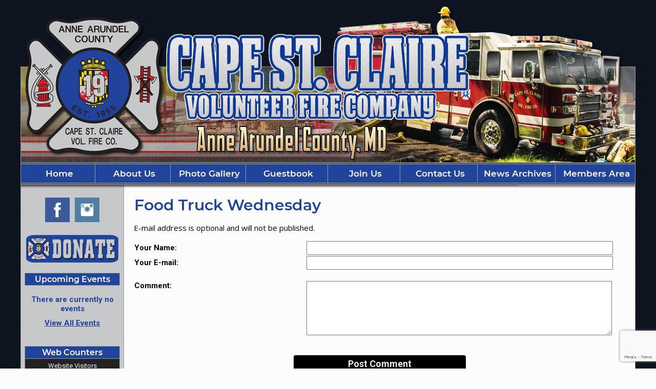

--- FILE ---
content_type: text/html;charset=UTF-8
request_url: https://www.cscvfc.org/apps/public/news/commentAdd.cfm?News_ID=24
body_size: 18059
content:


<!DOCTYPE html PUBLIC "-//W3C//DTD XHTML 1.0 Transitional//EN" "http://www.w3.org/TR/xhtml1/DTD/xhtml1-transitional.dtd">
<html xmlns="http://www.w3.org/1999/xhtml" lang="en">
<head><script type="text/javascript" src="/cf_scripts/scripts/cfform.js"></script>
<script type="text/javascript" src="/cf_scripts/scripts/masks.js"></script>


<title>Food Truck Wednesday - Cape St. Claire Volunteer Fire Company</title>

<meta name="Description" content="Cape St. Claire Volunteer Fire Company is a combination Fire Department consisting of over 35 riding volunteers, supplemented by four 24-hour shifts of 4 career personnel per shift (shift begins at 0700 hours). CSCVFC operates with both county owned and volunteer owned equipment to include two engines, a tanker, a BLS unit, a chief's car, a brush truck, and utility vehicle.">
<meta name="Generator" content="Adobe ColdFusion">
<meta name="Keywords" content="Cape St. Claire Volunteer Fire Company, Anne Arundel County, MD">
<meta name="Author" content="Cape St. Claire Volunteer Fire Company">
<link rel="Shortcut Icon" href="https://www.cscvfc.org/images/favicon.ico">
<link rel="Stylesheet" type="text/css" href="https://www.cscvfc.org/layouts/fsStyle.css">


<meta property="og:url" content="https://www.cscvfc.org/apps/public/news/newsView.cfm?News_ID=24" />
<meta property="og:type" content="article" />
<meta property="og:title" content="Food Truck Wednesday" />
<meta property="og:description" content="Join us for our very first Food Truck Wednesday this week, January 10th, with Salt n' Pepper BBQ Flipn' Bowl from 4-7 PM in our parking lot!

Come get some delicious BBQ Filipino Fusion style!

Upcoming Food Trucks:
01/10/24: Salt n' Pepper BBQ

1/24/24: EZ Access Eats

2/14/24: Tacos Friday

A portion of all proceeds benefit your Cape St Claire Volunteers.
See you there!




Are you a food truck and want to be included? Contact Brady @ 
bfarrar@cscvfc.org
(301)-541-6412" />
<meta property="og:image" content="https://www.cscvfc.org/files/news/24/394570236_302863115976069_7772421233697994817_n.jpg" />
<meta property="og:image:width" content="600" />
<meta property="og:image:height" content="800" /> 

<script type="text/javascript">
<!--
    _CF_checkCommentForm = function(_CF_this)
    {
        //reset on submit
        _CF_error_exists = false;
        _CF_error_messages = new Array();
        _CF_error_fields = new Object();
        _CF_FirstErrorField = null;

        //form element Comment_Email 'EMAIL' validation checks
        if (!_CF_checkEmail(_CF_this['Comment_Email'].value, false))
        {
            _CF_onError(_CF_this, "Comment_Email", _CF_this['Comment_Email'].value, "Your E-mail Address is Invalid");
            _CF_error_exists = true;
        }


        //display error messages and return success
        if( _CF_error_exists )
        {
            if( _CF_error_messages.length > 0 )
            {
                // show alert() message
                _CF_onErrorAlert(_CF_error_messages);
                // set focus to first form error, if the field supports js focus().
                if( _CF_this[_CF_FirstErrorField].type == "text" )
                { _CF_this[_CF_FirstErrorField].focus(); }

            }
            return false;
        }else {
            return true;
        }
    }
//-->
</script>
</head>

<BODY bgcolor="#999999" marginheight="0" topmargin="0" leftmargin="0" marginwidth="0" text="#000000" link="#990000" alink="#FFCC00" vlink="#990000" background="https://www.cscvfc.org/images/bg.jpg">



<script src="//ajax.googleapis.com/ajax/libs/jquery/1.12.4/jquery.min.js"></script>


<script type="text/javascript" src="/apps/scripts/milonic/milonic_src.js"></script> 
<script type="text/javascript" src="/apps/scripts/milonic/mmenudom.js"></script>


	
	

<script src="https://www.google.com/recaptcha/enterprise.js?render=6LdwAB8kAAAAAFvMhBANTdOzxF8mmv_xfKM_NWsB"></script>
	
<script>
  function onClick(e) {
    e.preventDefault();
    grecaptcha.enterprise.ready(async () => {
      const token = await grecaptcha.enterprise.execute('6LdwAB8kAAAAAFvMhBANTdOzxF8mmv_xfKM_NWsB', {action: 'LOGIN'});
    });
  }
</script>
	



<script language="JavaScript" type="text/javascript">

_menuCloseDelay=500           // The time delay for menus to remain visible on mouse out
_menuOpenDelay=50            // The time delay before menus open on mouse over
_followSpeed=90                // Follow scrolling speed
_followRate=20                // Follow scrolling Rate
_subOffsetTop=0              // Sub menu top offset
_subOffsetLeft=4            // Sub menu left offset
_scrollAmount=3               // Only needed for Netscape 4.x
_scrollDelay=20               // Only needed for Netcsape 4.x

with(menuStyle=new mm_style()){
onbgcolor="#222222";
oncolor="#FFFFFF";
offbgcolor="#20439B";
offcolor="#FFFFFF";
bordercolor="#999999";
borderstyle="solid";
borderwidth=0;
separatorcolor="#999999";
separatorsize=1;
padding=2;
fontsize="17px";
fontstyle="normal";
fontweight="bold";
fontfamily="Montserrat, Roboto, Trebuchet MS, Verdana, Tahoma, Arial";
headercolor="#000000";
headerbgcolor="#FFFFFF";
//subimage="https://www.cscvfc.org/images/arrow.png";
subimagepadding="2";
overfilter="GradientWipe(duration=0.4);Alpha(opacity=90)";
outfilter="";
}

with(subMenu=new mm_style()){
onbgcolor="#222222";
oncolor="#FFFFFF";
offbgcolor="#20439B";
offcolor="#FFFFFF";
bordercolor="#999999";
borderstyle="solid";
borderwidth=1;
separatorcolor="#999999";
separatorsize=1;
padding=2;
fontsize="17px";
fontstyle="normal";
fontweight="bold";
fontfamily="Montserrat, Roboto, Trebuchet MS, Verdana, Tahoma, Arial";
headercolor="#000000";
headerbgcolor="#FFFFFF";
//subimage="https://www.cscvfc.org/images/arrow.png";
subimagepadding="2";
overfilter="GradientWipe(duration=0.4);Alpha(opacity=90)";
outfilter="";
}

with(milonic=new menuname("About Us")){
style=subMenu;
top="offset=3";
left="offset=-1";
itemheight=28;
itemwidth=180;
borderwidth=1;
aI("text=&nbsp;Donors;url=https://www.cscvfc.org/content/donor;status=Donors;");	
aI("text=&nbsp;History;url=https://www.cscvfc.org/content/history;status=History;");
aI("text=&nbsp;New Station;url=https://www.cscvfc.org/content/station;status=New Station;");
//aI("text=&nbsp;Committees;url=https://www.cscvfc.org/content/committee;status=Committees;");	
aI("text=&nbsp;Support;url=https://www.cscvfc.org/content/support;status=Support;");	
}

with(milonic=new menuname("Photo Gallery")){
style=subMenu;
top="offset=3";
left="offset=-1";
itemheight=28;
itemwidth=250;
borderwidth=1;
aI("text=&nbsp;Apparatus;url=https://www.cscvfc.org/apps/public/gallery/?Gallery_ID=1;status=Apparatus;");
aI("text=&nbsp;Around the Station;url=https://www.cscvfc.org/apps/public/gallery/?Gallery_ID=2;status=Around the Station;");
aI("text=&nbsp;Around the Neighborhood;url=https://www.cscvfc.org/apps/public/gallery/?Gallery_ID=3;status=Around the Neighborhood;");
aI("text=&nbsp;Historic;url=https://www.cscvfc.org/apps/public/gallery/?Gallery_ID=4;status=Historic;");
}

drawMenus();

</script>
 

<table width="1200" align="center" cellpadding="0" cellspacing="0" border="0">
<tr><td height="10"></td></tr>
</table>

<table width="1200" align="center" cellpadding="0" cellspacing="0" border="0">
<tr>
	<td background="https://www.cscvfc.org/images/cscvfc_top.png" width="1200" height="310" border="0" alt="Cape St. Claire Volunteer Fire Company" /></td>
</tr>
</table>



<table border="0" cellpadding="0" cellspacing="0" width="1200" align="center" bgcolor="#999999">
<tr>
	<td width="1" height="1" bgcolor="#999999"></td>
	<td width="1198" height="1" bgcolor="#999999"></td>
    <td width="1" height="1" bgcolor="#999999"></td>
</tr>
<tr>
	<td width="1" bgcolor="#999999"></td>
	<td width="1198" height="18" bgcolor="#000000" align="center">
    
		<script>
			with(milonic=new menuname("Main Menu")){
			style=menuStyle;
			itemwidth=180;
			itemheight=32;
			align="center";
			alwaysvisible=1;
			orientation="horizontal";
			position="relative";
			aI("text=&nbsp;Home;url=https://www.cscvfc.org;status=Home;");
			aI("text=&nbsp;About Us;showmenu=About Us;status=About Us;");
			aI("text=&nbsp;Photo Gallery;showmenu=Photo Gallery;status=Photo Gallery;");	
			aI("text=&nbsp;Guestbook;url=https://www.cscvfc.org/apps/public/guest;status=Guestbook;");	
			aI("text=&nbsp;Join Us;url=https://www.cscvfc.org/content/join;status=Join Us;");	
			aI("text=&nbsp;Contact Us;url=https://www.cscvfc.org/apps/public/database/formAdd.cfm?Form_ID=1;status=Contact Us;");
			aI("text=&nbsp;News Archives;url=https://www.cscvfc.org/apps/public/news;status=News Archives;");
			aI("text=&nbsp;Members Area;url=https://www.cscvfc.org/apps/public/login;status=Members Area;");
			}
		drawMenus();
		</script>
	</td>
    <td width="1" bgcolor="#999999"></td>
</tr>
<tr>
	<td width="1" height="1" bgcolor="#999999"></td>
	<td width="1198" height="1" bgcolor="#999999"></td>
    <td width="1" height="1" bgcolor="#999999"></td>
</tr>
</table>

<table width="1200" align="center" cellpadding="0" cellspacing="0" border="0" bgcolor="#000000">
<tr>
	<td><img src="https://www.cscvfc.org/images/menu_header.jpg" width="1200" height="23" border="0" alt="Cape St. Claire Volunteer Fire Company" /></td>
</tr>
</table>

<table width="1200" align="center" cellpadding="0" cellspacing="0" border="0">
<tr>
    <td width="1" bgcolor="#999999"></td>
	<td width="200" bgcolor="#C6C8CA" valign="top" align="center">
	

<table align="center" cellpadding="0" cellspacing="0" border="0">
	<tr>
		<td>

		<style>
		.social-slide {
			height: 48px;
			width: 48px;
			margin: 5px;
			float: left;
			-webkit-transition: all ease 0.3s;
			-moz-transition: all ease 0.3s;
			-o-transition: all ease 0.3s;
			-ms-transition: all ease 0.3s;
			transition: all ease 0.3s;
		}
		.social-slide:hover {
			background-position: 0px -48px;
			box-shadow: 0px 0px 4px 1px rgba(0,0,0,0.8);
		}
		.facebook-hover {
			background-image: url('https://www.cscvfc.org/images/facebook-hover.png');
		}
		
		.instagram-hover {
			background-image: url('https://www.cscvfc.org/images/instagram-hover.png');
		}
		</style>

		<a href="https://www.facebook.com/cscvfc/" target="_blank"><div class="facebook-hover social-slide"></div></a>
		<a href="https://www.instagram.com/capestclairevfc/" target="_blank"><div class="instagram-hover social-slide"></div></a>

		</td>
	</tr>
	</table>
	
	<BR />
		
		
<table align="center" border="0" cellpadding="1" cellspacing="1" style="width:185px;">
	<tbody>
		<tr>
			<td style="text-align: center;"><a href="https://www.zeffy.com/en-US/donation-form/0f5089ba-535a-47f0-9187-519be8a0aa72" target="_blank"><img alt="" src="/images/donate.cscvfc.png" style="width: 180px; height: 54px; border-width: 0px; border-style: solid;" /></a></td>
		</tr>
	</tbody>
</table>
<BR />
		
	
		
 

	<Table width="93%" border="0" cellpadding="2" cellspacing="1" align="center" bgcolor="#999999">
	<tr>
		<td colspan="2" class="Sideline" align="center" bgcolor="#20439B">Upcoming Events</td>
	</tr>
	</Table>
	
	<BR />
	
    <Table width="90%" cellpadding="0" cellspacing="0" border="0" align="center">
				
		
					
		<TR>
			<TD align="Center">
			<font class="SidelineBold">
			There are currently no events
			</font></TD>
		</TR>
		
		<TR>
			<TD height="10"></TD>
		</TR>
					
		
	<tr>
         <td align="center"><font class="SidelineBold"><a href="https://www.cscvfc.org/apps/public/events/">View All Events</a></font></td>
	</tr>
	</Table>
   
    <BR />
    
	
    

    <BR />
    
    
		
		
		<Table width="93%" border="0" cellpadding="2" cellspacing="1" align="center" bgcolor="#999999">
		
		<tr>
			<td class="Sideline" align="center" bgcolor="#20439B">Web Counters</td>
		</tr>
		
		<tr>
			<td bgcolor="#222222" align="center">
		
			<Table border="0" cellpadding="2" cellspacing="2">
			<TR><TD align="center">
		
				<font class="White">
				Website Visitors<br/>Since<br/>January 23, 2023<br/></font>
				
				<Table border="0" cellpadding="1" cellspacing="0" bgcolor="#000000">
				<TR><TD align="center">
				
				<Table border="0" cellpadding="0" cellspacing="0" bgcolor="#FFFFFF" width="80">
				<TR><TD align="center">
				
				<font face="MS Sans Serif" size="1" color="#000000"><B>
				505,381<br/>
				</B></font>
				
				</TD></TR>
				</Table>
				
				</TD></TR>
				</Table>
				
			</TD></TR>
			</Table>				
		
			<Table border="0" cellpadding="2" cellspacing="2">
			<TR><TD align="center">
				
				<font class="White">
				Visitors Today<br/>
				Jan 16, 2026<br/>
				</font>
				
				<Table border="0" cellpadding="1" cellspacing="0" bgcolor="#000000">
				<TR><TD align="center">
				
				<Table border="0" cellpadding="0" cellspacing="0" bgcolor="#FFFFFF" width="80">
				<TR><TD align="center">
				
				<font face="MS Sans Serif" size="1" color="#000000"><B>
				319
				</B></font>
				
				</TD></TR>
				</Table>
				
				</TD></TR>
				</Table>
				
			</TD></TR>
			</Table>
			           
		</td></tr>
		</Table> <BR>
			
    	
			
	<table align="center" border="0" cellpadding="1" cellspacing="1" style="width:170px;">
	<tbody>
		<tr>
			<td style="text-align: center;"><!-- weather widget start --><a href="https://www.booked.net/weather/annapolis-3248" target="_blank"><img alt="booked.net" src="https://w.bookcdn.com/weather/picture/1_3248_0_1_137AE9_160_ffffff_333333_08488D_1_ffffff_333333_0_6.png?scode=2&amp;domid=w209&amp;anc_id=16528" /></a><!-- weather widget end --><!-- weather widget end --></td>
		</tr>
	</tbody>
</table>

<p>&nbsp;</p>		

    
	</td>
    <td width="1" bgcolor="#999999"></td>
	<td width="997" bgcolor="#FCFCFC" height="400" valign="top">
	
		<TABLE cellpadding="0" cellspacing="0" border="0" align="center" width="960">
		<TR>
			<TD height="500" valign="top">
			

	
<!-- Replace the variables below. -->
<script>
  function onSubmit(token) {
    document.getElementById("CommentForm").submit();
  }
</script>


<form name="CommentForm" id="CommentForm" action="commentAct.cfm?News_ID=24" method="post" onsubmit="return _CF_checkCommentForm(this)">
	
<input type="hidden" name="timeStamp" value="{ts '2026-01-16 21:50:15'}">
	
<table width="100%" border="0" cellpadding="0" cellspacing="1" align="center">

  <tr>
    <td colspan="2" align="left" class="Heading">Food Truck Wednesday</td>
  </tr>
  
</table>

<p class="Regular">E-mail address is optional and will not be published.</p>

<table width="100%" align="center" border="0" cellpadding="1" cellspacing="0">

<tr>
    <td width="35%" class="Bold">Your Name:</td>
    <td width="65%"><input name="Comment_Name" id="Comment_Name"  type="text" maxlength="255"  style="width:95%;"  class="fsField"  /></td>
</tr>
  
<tr>
    <td class="Bold">Your E-mail:</td>
    <td><input name="Comment_Email" id="Comment_Email"  type="text" maxlength="255"  style="width:95%;"  class="fsField"  /></td>
</tr>
  
<tr><td colspan="2">&nbsp;</td></tr>
    
<tr>
    <td valign="top" class="Bold">Comment:</td>
    <td><textarea name="Comment_Text" class="fsField" style="width:95%; height:100px;"></textarea></td>
</tr>
  
<tr><td colspan="2">&nbsp;</td></tr>	

</table>
	
<BR>

		
	<div align="center"><button class="g-recaptcha fsButton"
		tabindex="3"
		style="width:35%; padding: 5px; border-radius: 4px;"
		data-sitekey="6LdwAB8kAAAAAFvMhBANTdOzxF8mmv_xfKM_NWsB"
		data-callback='onSubmit'
		data-action='submit'>
	  Post Comment
	</button></div>
	
</form>


<BR><BR>

	
	<P align="center" class="Bold"><a href="javascript:history.back()">Back to News Story</a></P>


    	</td></tr>
	</table>

	</td>
	<td width="1" bgcolor="#999999"></td>
</tr>
</table>

<table width="1200" align="center" cellpadding="0" cellspacing="0" border="0">
<tr>
	<td width="1200" height="160" background="https://www.cscvfc.org/images/footer.jpg" valign="top">
	
	<table width="1200" cellpadding="0" cellspacing="0" align="center" border="0">
	<tr><td height="35"></td></tr>
	</table>
	
	<table width="1200" cellpadding="0" cellspacing="0" align="center" border="0">
	<tr>
		<TD width="550" height="10" align="center"><font class="BoldWhite">Website Designed and Hosted By:</font></td>
		<TD width="350" height="10" align="left"><font class="BoldWhite">Content Proudly Maintained By:</font></td>
		<TD width="300" height="10" align="left"><font class="BoldWhite">Contact Info:</font></td>
	</TR>
			
	<TR>
		<TD align="center" valign="top">
		<a href="http://www.FirehouseSolutions.com"><img src="https://www.cscvfc.org/apps/images/resources/fslogo.png" width="300" height="50" border="0" alt="Firehouse Solutions"></a><br/>
		<font class="BoldWhite"><a href="http://www.FirehouseSolutions.com">www.FirehouseSolutions.com</a></font></td>
		
		<TD align="left" valign="top">
		<font class="BoldWhite">Cape St. Claire Volunteer Fire Company</font><br/>
		<font class="BoldWhite">1411 Cape St. Claire Rd<br/>
         Annapolis, MD 21409</font></td>
		
		<TD align="left" valign="top">
		<font class="BoldWhite">Emergency Dial 911</font><br/>
		<font class="BoldWhite">Non-Emergency: </font><font class="BoldWhite"><a href="tel:4107573434">(410) 757-3434</a></font><br/>
		<font class="BoldWhite">E-mail: </font><font class="BoldWhite"><a href="mailto:info@cscvfc.org">info@cscvfc.org</a></font></td>

	</TR>
	</table>
	
	<table width="1200" cellpadding="0" cellspacing="0" align="center" border="0">
	<tr><td height="21"></td></tr>
	</table>
	
	<table width="1200" cellpadding="0" cellspacing="0" align="center" border="0">
		<tr>
			<td width="130"></td>
			<td width="634" height="15" align="center" valign="middle"><font class="Small">Copyright &copy; 2026 Firehouse Solutions (A Service of </font><font class="SmallBold">Technology Reflections, Inc.</Font><font class="Small">)</font></td>
		</tr>
	</table>
	
	</td>
</tr>
</table>



</BODY>
</HTML>

--- FILE ---
content_type: text/html; charset=utf-8
request_url: https://www.google.com/recaptcha/enterprise/anchor?ar=1&k=6LdwAB8kAAAAAFvMhBANTdOzxF8mmv_xfKM_NWsB&co=aHR0cHM6Ly93d3cuY3NjdmZjLm9yZzo0NDM.&hl=en&v=PoyoqOPhxBO7pBk68S4YbpHZ&size=invisible&anchor-ms=20000&execute-ms=30000&cb=zgpead8wq8ne
body_size: 49910
content:
<!DOCTYPE HTML><html dir="ltr" lang="en"><head><meta http-equiv="Content-Type" content="text/html; charset=UTF-8">
<meta http-equiv="X-UA-Compatible" content="IE=edge">
<title>reCAPTCHA</title>
<style type="text/css">
/* cyrillic-ext */
@font-face {
  font-family: 'Roboto';
  font-style: normal;
  font-weight: 400;
  font-stretch: 100%;
  src: url(//fonts.gstatic.com/s/roboto/v48/KFO7CnqEu92Fr1ME7kSn66aGLdTylUAMa3GUBHMdazTgWw.woff2) format('woff2');
  unicode-range: U+0460-052F, U+1C80-1C8A, U+20B4, U+2DE0-2DFF, U+A640-A69F, U+FE2E-FE2F;
}
/* cyrillic */
@font-face {
  font-family: 'Roboto';
  font-style: normal;
  font-weight: 400;
  font-stretch: 100%;
  src: url(//fonts.gstatic.com/s/roboto/v48/KFO7CnqEu92Fr1ME7kSn66aGLdTylUAMa3iUBHMdazTgWw.woff2) format('woff2');
  unicode-range: U+0301, U+0400-045F, U+0490-0491, U+04B0-04B1, U+2116;
}
/* greek-ext */
@font-face {
  font-family: 'Roboto';
  font-style: normal;
  font-weight: 400;
  font-stretch: 100%;
  src: url(//fonts.gstatic.com/s/roboto/v48/KFO7CnqEu92Fr1ME7kSn66aGLdTylUAMa3CUBHMdazTgWw.woff2) format('woff2');
  unicode-range: U+1F00-1FFF;
}
/* greek */
@font-face {
  font-family: 'Roboto';
  font-style: normal;
  font-weight: 400;
  font-stretch: 100%;
  src: url(//fonts.gstatic.com/s/roboto/v48/KFO7CnqEu92Fr1ME7kSn66aGLdTylUAMa3-UBHMdazTgWw.woff2) format('woff2');
  unicode-range: U+0370-0377, U+037A-037F, U+0384-038A, U+038C, U+038E-03A1, U+03A3-03FF;
}
/* math */
@font-face {
  font-family: 'Roboto';
  font-style: normal;
  font-weight: 400;
  font-stretch: 100%;
  src: url(//fonts.gstatic.com/s/roboto/v48/KFO7CnqEu92Fr1ME7kSn66aGLdTylUAMawCUBHMdazTgWw.woff2) format('woff2');
  unicode-range: U+0302-0303, U+0305, U+0307-0308, U+0310, U+0312, U+0315, U+031A, U+0326-0327, U+032C, U+032F-0330, U+0332-0333, U+0338, U+033A, U+0346, U+034D, U+0391-03A1, U+03A3-03A9, U+03B1-03C9, U+03D1, U+03D5-03D6, U+03F0-03F1, U+03F4-03F5, U+2016-2017, U+2034-2038, U+203C, U+2040, U+2043, U+2047, U+2050, U+2057, U+205F, U+2070-2071, U+2074-208E, U+2090-209C, U+20D0-20DC, U+20E1, U+20E5-20EF, U+2100-2112, U+2114-2115, U+2117-2121, U+2123-214F, U+2190, U+2192, U+2194-21AE, U+21B0-21E5, U+21F1-21F2, U+21F4-2211, U+2213-2214, U+2216-22FF, U+2308-230B, U+2310, U+2319, U+231C-2321, U+2336-237A, U+237C, U+2395, U+239B-23B7, U+23D0, U+23DC-23E1, U+2474-2475, U+25AF, U+25B3, U+25B7, U+25BD, U+25C1, U+25CA, U+25CC, U+25FB, U+266D-266F, U+27C0-27FF, U+2900-2AFF, U+2B0E-2B11, U+2B30-2B4C, U+2BFE, U+3030, U+FF5B, U+FF5D, U+1D400-1D7FF, U+1EE00-1EEFF;
}
/* symbols */
@font-face {
  font-family: 'Roboto';
  font-style: normal;
  font-weight: 400;
  font-stretch: 100%;
  src: url(//fonts.gstatic.com/s/roboto/v48/KFO7CnqEu92Fr1ME7kSn66aGLdTylUAMaxKUBHMdazTgWw.woff2) format('woff2');
  unicode-range: U+0001-000C, U+000E-001F, U+007F-009F, U+20DD-20E0, U+20E2-20E4, U+2150-218F, U+2190, U+2192, U+2194-2199, U+21AF, U+21E6-21F0, U+21F3, U+2218-2219, U+2299, U+22C4-22C6, U+2300-243F, U+2440-244A, U+2460-24FF, U+25A0-27BF, U+2800-28FF, U+2921-2922, U+2981, U+29BF, U+29EB, U+2B00-2BFF, U+4DC0-4DFF, U+FFF9-FFFB, U+10140-1018E, U+10190-1019C, U+101A0, U+101D0-101FD, U+102E0-102FB, U+10E60-10E7E, U+1D2C0-1D2D3, U+1D2E0-1D37F, U+1F000-1F0FF, U+1F100-1F1AD, U+1F1E6-1F1FF, U+1F30D-1F30F, U+1F315, U+1F31C, U+1F31E, U+1F320-1F32C, U+1F336, U+1F378, U+1F37D, U+1F382, U+1F393-1F39F, U+1F3A7-1F3A8, U+1F3AC-1F3AF, U+1F3C2, U+1F3C4-1F3C6, U+1F3CA-1F3CE, U+1F3D4-1F3E0, U+1F3ED, U+1F3F1-1F3F3, U+1F3F5-1F3F7, U+1F408, U+1F415, U+1F41F, U+1F426, U+1F43F, U+1F441-1F442, U+1F444, U+1F446-1F449, U+1F44C-1F44E, U+1F453, U+1F46A, U+1F47D, U+1F4A3, U+1F4B0, U+1F4B3, U+1F4B9, U+1F4BB, U+1F4BF, U+1F4C8-1F4CB, U+1F4D6, U+1F4DA, U+1F4DF, U+1F4E3-1F4E6, U+1F4EA-1F4ED, U+1F4F7, U+1F4F9-1F4FB, U+1F4FD-1F4FE, U+1F503, U+1F507-1F50B, U+1F50D, U+1F512-1F513, U+1F53E-1F54A, U+1F54F-1F5FA, U+1F610, U+1F650-1F67F, U+1F687, U+1F68D, U+1F691, U+1F694, U+1F698, U+1F6AD, U+1F6B2, U+1F6B9-1F6BA, U+1F6BC, U+1F6C6-1F6CF, U+1F6D3-1F6D7, U+1F6E0-1F6EA, U+1F6F0-1F6F3, U+1F6F7-1F6FC, U+1F700-1F7FF, U+1F800-1F80B, U+1F810-1F847, U+1F850-1F859, U+1F860-1F887, U+1F890-1F8AD, U+1F8B0-1F8BB, U+1F8C0-1F8C1, U+1F900-1F90B, U+1F93B, U+1F946, U+1F984, U+1F996, U+1F9E9, U+1FA00-1FA6F, U+1FA70-1FA7C, U+1FA80-1FA89, U+1FA8F-1FAC6, U+1FACE-1FADC, U+1FADF-1FAE9, U+1FAF0-1FAF8, U+1FB00-1FBFF;
}
/* vietnamese */
@font-face {
  font-family: 'Roboto';
  font-style: normal;
  font-weight: 400;
  font-stretch: 100%;
  src: url(//fonts.gstatic.com/s/roboto/v48/KFO7CnqEu92Fr1ME7kSn66aGLdTylUAMa3OUBHMdazTgWw.woff2) format('woff2');
  unicode-range: U+0102-0103, U+0110-0111, U+0128-0129, U+0168-0169, U+01A0-01A1, U+01AF-01B0, U+0300-0301, U+0303-0304, U+0308-0309, U+0323, U+0329, U+1EA0-1EF9, U+20AB;
}
/* latin-ext */
@font-face {
  font-family: 'Roboto';
  font-style: normal;
  font-weight: 400;
  font-stretch: 100%;
  src: url(//fonts.gstatic.com/s/roboto/v48/KFO7CnqEu92Fr1ME7kSn66aGLdTylUAMa3KUBHMdazTgWw.woff2) format('woff2');
  unicode-range: U+0100-02BA, U+02BD-02C5, U+02C7-02CC, U+02CE-02D7, U+02DD-02FF, U+0304, U+0308, U+0329, U+1D00-1DBF, U+1E00-1E9F, U+1EF2-1EFF, U+2020, U+20A0-20AB, U+20AD-20C0, U+2113, U+2C60-2C7F, U+A720-A7FF;
}
/* latin */
@font-face {
  font-family: 'Roboto';
  font-style: normal;
  font-weight: 400;
  font-stretch: 100%;
  src: url(//fonts.gstatic.com/s/roboto/v48/KFO7CnqEu92Fr1ME7kSn66aGLdTylUAMa3yUBHMdazQ.woff2) format('woff2');
  unicode-range: U+0000-00FF, U+0131, U+0152-0153, U+02BB-02BC, U+02C6, U+02DA, U+02DC, U+0304, U+0308, U+0329, U+2000-206F, U+20AC, U+2122, U+2191, U+2193, U+2212, U+2215, U+FEFF, U+FFFD;
}
/* cyrillic-ext */
@font-face {
  font-family: 'Roboto';
  font-style: normal;
  font-weight: 500;
  font-stretch: 100%;
  src: url(//fonts.gstatic.com/s/roboto/v48/KFO7CnqEu92Fr1ME7kSn66aGLdTylUAMa3GUBHMdazTgWw.woff2) format('woff2');
  unicode-range: U+0460-052F, U+1C80-1C8A, U+20B4, U+2DE0-2DFF, U+A640-A69F, U+FE2E-FE2F;
}
/* cyrillic */
@font-face {
  font-family: 'Roboto';
  font-style: normal;
  font-weight: 500;
  font-stretch: 100%;
  src: url(//fonts.gstatic.com/s/roboto/v48/KFO7CnqEu92Fr1ME7kSn66aGLdTylUAMa3iUBHMdazTgWw.woff2) format('woff2');
  unicode-range: U+0301, U+0400-045F, U+0490-0491, U+04B0-04B1, U+2116;
}
/* greek-ext */
@font-face {
  font-family: 'Roboto';
  font-style: normal;
  font-weight: 500;
  font-stretch: 100%;
  src: url(//fonts.gstatic.com/s/roboto/v48/KFO7CnqEu92Fr1ME7kSn66aGLdTylUAMa3CUBHMdazTgWw.woff2) format('woff2');
  unicode-range: U+1F00-1FFF;
}
/* greek */
@font-face {
  font-family: 'Roboto';
  font-style: normal;
  font-weight: 500;
  font-stretch: 100%;
  src: url(//fonts.gstatic.com/s/roboto/v48/KFO7CnqEu92Fr1ME7kSn66aGLdTylUAMa3-UBHMdazTgWw.woff2) format('woff2');
  unicode-range: U+0370-0377, U+037A-037F, U+0384-038A, U+038C, U+038E-03A1, U+03A3-03FF;
}
/* math */
@font-face {
  font-family: 'Roboto';
  font-style: normal;
  font-weight: 500;
  font-stretch: 100%;
  src: url(//fonts.gstatic.com/s/roboto/v48/KFO7CnqEu92Fr1ME7kSn66aGLdTylUAMawCUBHMdazTgWw.woff2) format('woff2');
  unicode-range: U+0302-0303, U+0305, U+0307-0308, U+0310, U+0312, U+0315, U+031A, U+0326-0327, U+032C, U+032F-0330, U+0332-0333, U+0338, U+033A, U+0346, U+034D, U+0391-03A1, U+03A3-03A9, U+03B1-03C9, U+03D1, U+03D5-03D6, U+03F0-03F1, U+03F4-03F5, U+2016-2017, U+2034-2038, U+203C, U+2040, U+2043, U+2047, U+2050, U+2057, U+205F, U+2070-2071, U+2074-208E, U+2090-209C, U+20D0-20DC, U+20E1, U+20E5-20EF, U+2100-2112, U+2114-2115, U+2117-2121, U+2123-214F, U+2190, U+2192, U+2194-21AE, U+21B0-21E5, U+21F1-21F2, U+21F4-2211, U+2213-2214, U+2216-22FF, U+2308-230B, U+2310, U+2319, U+231C-2321, U+2336-237A, U+237C, U+2395, U+239B-23B7, U+23D0, U+23DC-23E1, U+2474-2475, U+25AF, U+25B3, U+25B7, U+25BD, U+25C1, U+25CA, U+25CC, U+25FB, U+266D-266F, U+27C0-27FF, U+2900-2AFF, U+2B0E-2B11, U+2B30-2B4C, U+2BFE, U+3030, U+FF5B, U+FF5D, U+1D400-1D7FF, U+1EE00-1EEFF;
}
/* symbols */
@font-face {
  font-family: 'Roboto';
  font-style: normal;
  font-weight: 500;
  font-stretch: 100%;
  src: url(//fonts.gstatic.com/s/roboto/v48/KFO7CnqEu92Fr1ME7kSn66aGLdTylUAMaxKUBHMdazTgWw.woff2) format('woff2');
  unicode-range: U+0001-000C, U+000E-001F, U+007F-009F, U+20DD-20E0, U+20E2-20E4, U+2150-218F, U+2190, U+2192, U+2194-2199, U+21AF, U+21E6-21F0, U+21F3, U+2218-2219, U+2299, U+22C4-22C6, U+2300-243F, U+2440-244A, U+2460-24FF, U+25A0-27BF, U+2800-28FF, U+2921-2922, U+2981, U+29BF, U+29EB, U+2B00-2BFF, U+4DC0-4DFF, U+FFF9-FFFB, U+10140-1018E, U+10190-1019C, U+101A0, U+101D0-101FD, U+102E0-102FB, U+10E60-10E7E, U+1D2C0-1D2D3, U+1D2E0-1D37F, U+1F000-1F0FF, U+1F100-1F1AD, U+1F1E6-1F1FF, U+1F30D-1F30F, U+1F315, U+1F31C, U+1F31E, U+1F320-1F32C, U+1F336, U+1F378, U+1F37D, U+1F382, U+1F393-1F39F, U+1F3A7-1F3A8, U+1F3AC-1F3AF, U+1F3C2, U+1F3C4-1F3C6, U+1F3CA-1F3CE, U+1F3D4-1F3E0, U+1F3ED, U+1F3F1-1F3F3, U+1F3F5-1F3F7, U+1F408, U+1F415, U+1F41F, U+1F426, U+1F43F, U+1F441-1F442, U+1F444, U+1F446-1F449, U+1F44C-1F44E, U+1F453, U+1F46A, U+1F47D, U+1F4A3, U+1F4B0, U+1F4B3, U+1F4B9, U+1F4BB, U+1F4BF, U+1F4C8-1F4CB, U+1F4D6, U+1F4DA, U+1F4DF, U+1F4E3-1F4E6, U+1F4EA-1F4ED, U+1F4F7, U+1F4F9-1F4FB, U+1F4FD-1F4FE, U+1F503, U+1F507-1F50B, U+1F50D, U+1F512-1F513, U+1F53E-1F54A, U+1F54F-1F5FA, U+1F610, U+1F650-1F67F, U+1F687, U+1F68D, U+1F691, U+1F694, U+1F698, U+1F6AD, U+1F6B2, U+1F6B9-1F6BA, U+1F6BC, U+1F6C6-1F6CF, U+1F6D3-1F6D7, U+1F6E0-1F6EA, U+1F6F0-1F6F3, U+1F6F7-1F6FC, U+1F700-1F7FF, U+1F800-1F80B, U+1F810-1F847, U+1F850-1F859, U+1F860-1F887, U+1F890-1F8AD, U+1F8B0-1F8BB, U+1F8C0-1F8C1, U+1F900-1F90B, U+1F93B, U+1F946, U+1F984, U+1F996, U+1F9E9, U+1FA00-1FA6F, U+1FA70-1FA7C, U+1FA80-1FA89, U+1FA8F-1FAC6, U+1FACE-1FADC, U+1FADF-1FAE9, U+1FAF0-1FAF8, U+1FB00-1FBFF;
}
/* vietnamese */
@font-face {
  font-family: 'Roboto';
  font-style: normal;
  font-weight: 500;
  font-stretch: 100%;
  src: url(//fonts.gstatic.com/s/roboto/v48/KFO7CnqEu92Fr1ME7kSn66aGLdTylUAMa3OUBHMdazTgWw.woff2) format('woff2');
  unicode-range: U+0102-0103, U+0110-0111, U+0128-0129, U+0168-0169, U+01A0-01A1, U+01AF-01B0, U+0300-0301, U+0303-0304, U+0308-0309, U+0323, U+0329, U+1EA0-1EF9, U+20AB;
}
/* latin-ext */
@font-face {
  font-family: 'Roboto';
  font-style: normal;
  font-weight: 500;
  font-stretch: 100%;
  src: url(//fonts.gstatic.com/s/roboto/v48/KFO7CnqEu92Fr1ME7kSn66aGLdTylUAMa3KUBHMdazTgWw.woff2) format('woff2');
  unicode-range: U+0100-02BA, U+02BD-02C5, U+02C7-02CC, U+02CE-02D7, U+02DD-02FF, U+0304, U+0308, U+0329, U+1D00-1DBF, U+1E00-1E9F, U+1EF2-1EFF, U+2020, U+20A0-20AB, U+20AD-20C0, U+2113, U+2C60-2C7F, U+A720-A7FF;
}
/* latin */
@font-face {
  font-family: 'Roboto';
  font-style: normal;
  font-weight: 500;
  font-stretch: 100%;
  src: url(//fonts.gstatic.com/s/roboto/v48/KFO7CnqEu92Fr1ME7kSn66aGLdTylUAMa3yUBHMdazQ.woff2) format('woff2');
  unicode-range: U+0000-00FF, U+0131, U+0152-0153, U+02BB-02BC, U+02C6, U+02DA, U+02DC, U+0304, U+0308, U+0329, U+2000-206F, U+20AC, U+2122, U+2191, U+2193, U+2212, U+2215, U+FEFF, U+FFFD;
}
/* cyrillic-ext */
@font-face {
  font-family: 'Roboto';
  font-style: normal;
  font-weight: 900;
  font-stretch: 100%;
  src: url(//fonts.gstatic.com/s/roboto/v48/KFO7CnqEu92Fr1ME7kSn66aGLdTylUAMa3GUBHMdazTgWw.woff2) format('woff2');
  unicode-range: U+0460-052F, U+1C80-1C8A, U+20B4, U+2DE0-2DFF, U+A640-A69F, U+FE2E-FE2F;
}
/* cyrillic */
@font-face {
  font-family: 'Roboto';
  font-style: normal;
  font-weight: 900;
  font-stretch: 100%;
  src: url(//fonts.gstatic.com/s/roboto/v48/KFO7CnqEu92Fr1ME7kSn66aGLdTylUAMa3iUBHMdazTgWw.woff2) format('woff2');
  unicode-range: U+0301, U+0400-045F, U+0490-0491, U+04B0-04B1, U+2116;
}
/* greek-ext */
@font-face {
  font-family: 'Roboto';
  font-style: normal;
  font-weight: 900;
  font-stretch: 100%;
  src: url(//fonts.gstatic.com/s/roboto/v48/KFO7CnqEu92Fr1ME7kSn66aGLdTylUAMa3CUBHMdazTgWw.woff2) format('woff2');
  unicode-range: U+1F00-1FFF;
}
/* greek */
@font-face {
  font-family: 'Roboto';
  font-style: normal;
  font-weight: 900;
  font-stretch: 100%;
  src: url(//fonts.gstatic.com/s/roboto/v48/KFO7CnqEu92Fr1ME7kSn66aGLdTylUAMa3-UBHMdazTgWw.woff2) format('woff2');
  unicode-range: U+0370-0377, U+037A-037F, U+0384-038A, U+038C, U+038E-03A1, U+03A3-03FF;
}
/* math */
@font-face {
  font-family: 'Roboto';
  font-style: normal;
  font-weight: 900;
  font-stretch: 100%;
  src: url(//fonts.gstatic.com/s/roboto/v48/KFO7CnqEu92Fr1ME7kSn66aGLdTylUAMawCUBHMdazTgWw.woff2) format('woff2');
  unicode-range: U+0302-0303, U+0305, U+0307-0308, U+0310, U+0312, U+0315, U+031A, U+0326-0327, U+032C, U+032F-0330, U+0332-0333, U+0338, U+033A, U+0346, U+034D, U+0391-03A1, U+03A3-03A9, U+03B1-03C9, U+03D1, U+03D5-03D6, U+03F0-03F1, U+03F4-03F5, U+2016-2017, U+2034-2038, U+203C, U+2040, U+2043, U+2047, U+2050, U+2057, U+205F, U+2070-2071, U+2074-208E, U+2090-209C, U+20D0-20DC, U+20E1, U+20E5-20EF, U+2100-2112, U+2114-2115, U+2117-2121, U+2123-214F, U+2190, U+2192, U+2194-21AE, U+21B0-21E5, U+21F1-21F2, U+21F4-2211, U+2213-2214, U+2216-22FF, U+2308-230B, U+2310, U+2319, U+231C-2321, U+2336-237A, U+237C, U+2395, U+239B-23B7, U+23D0, U+23DC-23E1, U+2474-2475, U+25AF, U+25B3, U+25B7, U+25BD, U+25C1, U+25CA, U+25CC, U+25FB, U+266D-266F, U+27C0-27FF, U+2900-2AFF, U+2B0E-2B11, U+2B30-2B4C, U+2BFE, U+3030, U+FF5B, U+FF5D, U+1D400-1D7FF, U+1EE00-1EEFF;
}
/* symbols */
@font-face {
  font-family: 'Roboto';
  font-style: normal;
  font-weight: 900;
  font-stretch: 100%;
  src: url(//fonts.gstatic.com/s/roboto/v48/KFO7CnqEu92Fr1ME7kSn66aGLdTylUAMaxKUBHMdazTgWw.woff2) format('woff2');
  unicode-range: U+0001-000C, U+000E-001F, U+007F-009F, U+20DD-20E0, U+20E2-20E4, U+2150-218F, U+2190, U+2192, U+2194-2199, U+21AF, U+21E6-21F0, U+21F3, U+2218-2219, U+2299, U+22C4-22C6, U+2300-243F, U+2440-244A, U+2460-24FF, U+25A0-27BF, U+2800-28FF, U+2921-2922, U+2981, U+29BF, U+29EB, U+2B00-2BFF, U+4DC0-4DFF, U+FFF9-FFFB, U+10140-1018E, U+10190-1019C, U+101A0, U+101D0-101FD, U+102E0-102FB, U+10E60-10E7E, U+1D2C0-1D2D3, U+1D2E0-1D37F, U+1F000-1F0FF, U+1F100-1F1AD, U+1F1E6-1F1FF, U+1F30D-1F30F, U+1F315, U+1F31C, U+1F31E, U+1F320-1F32C, U+1F336, U+1F378, U+1F37D, U+1F382, U+1F393-1F39F, U+1F3A7-1F3A8, U+1F3AC-1F3AF, U+1F3C2, U+1F3C4-1F3C6, U+1F3CA-1F3CE, U+1F3D4-1F3E0, U+1F3ED, U+1F3F1-1F3F3, U+1F3F5-1F3F7, U+1F408, U+1F415, U+1F41F, U+1F426, U+1F43F, U+1F441-1F442, U+1F444, U+1F446-1F449, U+1F44C-1F44E, U+1F453, U+1F46A, U+1F47D, U+1F4A3, U+1F4B0, U+1F4B3, U+1F4B9, U+1F4BB, U+1F4BF, U+1F4C8-1F4CB, U+1F4D6, U+1F4DA, U+1F4DF, U+1F4E3-1F4E6, U+1F4EA-1F4ED, U+1F4F7, U+1F4F9-1F4FB, U+1F4FD-1F4FE, U+1F503, U+1F507-1F50B, U+1F50D, U+1F512-1F513, U+1F53E-1F54A, U+1F54F-1F5FA, U+1F610, U+1F650-1F67F, U+1F687, U+1F68D, U+1F691, U+1F694, U+1F698, U+1F6AD, U+1F6B2, U+1F6B9-1F6BA, U+1F6BC, U+1F6C6-1F6CF, U+1F6D3-1F6D7, U+1F6E0-1F6EA, U+1F6F0-1F6F3, U+1F6F7-1F6FC, U+1F700-1F7FF, U+1F800-1F80B, U+1F810-1F847, U+1F850-1F859, U+1F860-1F887, U+1F890-1F8AD, U+1F8B0-1F8BB, U+1F8C0-1F8C1, U+1F900-1F90B, U+1F93B, U+1F946, U+1F984, U+1F996, U+1F9E9, U+1FA00-1FA6F, U+1FA70-1FA7C, U+1FA80-1FA89, U+1FA8F-1FAC6, U+1FACE-1FADC, U+1FADF-1FAE9, U+1FAF0-1FAF8, U+1FB00-1FBFF;
}
/* vietnamese */
@font-face {
  font-family: 'Roboto';
  font-style: normal;
  font-weight: 900;
  font-stretch: 100%;
  src: url(//fonts.gstatic.com/s/roboto/v48/KFO7CnqEu92Fr1ME7kSn66aGLdTylUAMa3OUBHMdazTgWw.woff2) format('woff2');
  unicode-range: U+0102-0103, U+0110-0111, U+0128-0129, U+0168-0169, U+01A0-01A1, U+01AF-01B0, U+0300-0301, U+0303-0304, U+0308-0309, U+0323, U+0329, U+1EA0-1EF9, U+20AB;
}
/* latin-ext */
@font-face {
  font-family: 'Roboto';
  font-style: normal;
  font-weight: 900;
  font-stretch: 100%;
  src: url(//fonts.gstatic.com/s/roboto/v48/KFO7CnqEu92Fr1ME7kSn66aGLdTylUAMa3KUBHMdazTgWw.woff2) format('woff2');
  unicode-range: U+0100-02BA, U+02BD-02C5, U+02C7-02CC, U+02CE-02D7, U+02DD-02FF, U+0304, U+0308, U+0329, U+1D00-1DBF, U+1E00-1E9F, U+1EF2-1EFF, U+2020, U+20A0-20AB, U+20AD-20C0, U+2113, U+2C60-2C7F, U+A720-A7FF;
}
/* latin */
@font-face {
  font-family: 'Roboto';
  font-style: normal;
  font-weight: 900;
  font-stretch: 100%;
  src: url(//fonts.gstatic.com/s/roboto/v48/KFO7CnqEu92Fr1ME7kSn66aGLdTylUAMa3yUBHMdazQ.woff2) format('woff2');
  unicode-range: U+0000-00FF, U+0131, U+0152-0153, U+02BB-02BC, U+02C6, U+02DA, U+02DC, U+0304, U+0308, U+0329, U+2000-206F, U+20AC, U+2122, U+2191, U+2193, U+2212, U+2215, U+FEFF, U+FFFD;
}

</style>
<link rel="stylesheet" type="text/css" href="https://www.gstatic.com/recaptcha/releases/PoyoqOPhxBO7pBk68S4YbpHZ/styles__ltr.css">
<script nonce="BDVent1b7K_WxD5LUMxNRQ" type="text/javascript">window['__recaptcha_api'] = 'https://www.google.com/recaptcha/enterprise/';</script>
<script type="text/javascript" src="https://www.gstatic.com/recaptcha/releases/PoyoqOPhxBO7pBk68S4YbpHZ/recaptcha__en.js" nonce="BDVent1b7K_WxD5LUMxNRQ">
      
    </script></head>
<body><div id="rc-anchor-alert" class="rc-anchor-alert"></div>
<input type="hidden" id="recaptcha-token" value="[base64]">
<script type="text/javascript" nonce="BDVent1b7K_WxD5LUMxNRQ">
      recaptcha.anchor.Main.init("[\x22ainput\x22,[\x22bgdata\x22,\x22\x22,\[base64]/[base64]/UltIKytdPWE6KGE8MjA0OD9SW0grK109YT4+NnwxOTI6KChhJjY0NTEyKT09NTUyOTYmJnErMTxoLmxlbmd0aCYmKGguY2hhckNvZGVBdChxKzEpJjY0NTEyKT09NTYzMjA/[base64]/MjU1OlI/[base64]/[base64]/[base64]/[base64]/[base64]/[base64]/[base64]/[base64]/[base64]/[base64]\x22,\[base64]\\u003d\\u003d\x22,\[base64]/OHnDniJ6w5wEMTJdSU/Cs8Kvwq7Dq8OdYCJSwqbCtkMySsOtEDdKw59+wrDCgV7CtXPDhVzCssOLwoUUw7lrwr/CkMOrYcOGZDTCn8KcwrYPw79iw6dbw5tlw5Qkwq1+w4QtD0xHw6krFXUaVwvCsWoWw5vDicK3w6nCnMKARMOlGMOuw6Nzwqx9e1DCmSYbDXQfwobDhRsDw6zDnMKjw7w+UiFFwp7ChMKtUn/CjcKOGcK3FCTDsmcyHy7DjcO+e19wRMKzLGPDkMKRNMKDRg3DrGYlw4fDmcOrOcONwo7DhC/CmMK0RnbCtFdXw4JUwpdIwrZibcOCOlwXXhw1w4YMDzTDq8KQZMOgwqXDksKGwrNIFQrDr1jDr1JCYgXDnMO6KMKiwpcITsK+CMKNW8KWwrkNSSkwZgPCg8K9w6UqwrXCr8KqwpwhwohXw5pLLMKhw5MwU8K9w5A1N3/DrRdCFCjCu2PCnhosw5bChw7DhsKzw5TCgjUqd8K0WGUHbsO2aMOkwpfDgsO/w6Yww67CuMOrSEPDkV1bwozDtmBnccKDwqdGwqrCjgvCnVRiSCc3w5rDh8Oew5dSwqk6w5nDjsK2BCbDjMKswqQ1wq8pCMORSzbCqMO3woLCusOLwq7DmlgSw7XDjiEgwrAnZALCr8OROzBMVDAmNcO/SsOiEGduJ8K+w4LDg3Z+wr8cAEfDt0BCw67CknjDhcKIDSJlw7nColNMwrXChz9bbXXDlgrCjBLCnMOLwqjDh8OFb3DDrRHDlMOIOTVTw5vCuWFCwrseSMKmPsOdRAh0wo55YsKVAEADwrkcwrnDncKlJcOMYwnCgSDCiV/DpUDDgcOCw4zDscOFwrFRM8OHLidneF8FJhnCnnzCrTHCmVTDv2AKD8KCAMKRwqXChQPDrULDicKDSj7DmMK1LcO4woTDmsKwbcO3DcKmw6MhIUkVw4nDinfCk8K7w6DCnznCuGbDhQ18w7HCu8OGwrQJdMKrw6nCrTvDj8OtLgjDjsOBwqQsZQdBHcKRB1Nuw6B/[base64]/CicKhQDVdwr3Di8KJMgccPsOeInYhw5dGw79KFsO0w7DCnxQBwqUID3bDhwbDu8KGw7waP8OsZ8Omwos3TjTDsMK3wpHDm8Kpw6jCkMKwfzfCv8ObA8KTw6IUVHJvBVfCqcK5w6TDtMK1wqrDlWp/JUV7biTCuMKlbcOGWsKaw47Dl8KJwokRXcOSR8Kzw6bDocKSwq3CsSo3D8OWKikxFsKKw58kSMKmUMKuw7HClMKEWT52PEPDiMOUUcKGPVg1cFbDusO7KjhaAyEgwrVaw7swG8O8wq9uw57DgiRLQWTCkcKLw797wptUPAZHw7nDmsKlIMKLShfCk8Ozw63CqsK/w47Dl8K0woLCjQPDg8K4woAQwqHCv8KLP0jCnhNNWMKJwrzDiMO/w5svw4FlfsOVw5gKH8KgZMOIwrHDiA0jwqbDjsOnUsK2wqtMIW0LwpNzw5zChcOOwojCljzCj8O8SzTDpsOWwr/DsU4awphlwoVaYsKjw4MgwpHCiT8dWQ96wonDuWjChUo5wo1/wofDmcKrPcKTwps7w6ZEWMOHw5tKwo0cw6vDi37Cv8Kpw4RIFSBlw6VBJy/[base64]/wqtRwp1zZidJMUUkw7olcMKbwqnDi3wZQBnDg8KvTkPDpcOPw61eZjFNAQ3DvjPDrMOKwp/DjcKgUcOQw4YFwrvDicKrA8KOLMOOGR4ywqpqccOiwppBwpjCjkXCuMOYIMKzwp7DgEPDplzDvcKyZlIWwo86Q3nCv0DDoUPCgsOyAndmwrvDshDCqsOjw6bChsK1JQZSV8Ohw47DnBHDkcOScmwcw69fwqbDn2TCrQ15FMK6wrrCisO/YxnDocKGHxXCr8OsEHvCgMO9Gk7Cg2ppKsKzV8KYwqzDk8Kpw4fDqEvDgcKUwqFTcMOTwrJZwrfCvHrCtwLDo8KfNxnCljzCpsOLKHTDisO2w5/CtGVvBMOOUiTDpMKua8O/VMK8w7UewrdNwovCusKXwr/Co8KVwq4jwpLCusOXwr/DhXjDkmFEOjVkZzxww5p6DMOBwplQwo3DpVgzIVjCg3QKw5MkwrtMw4LDoBvCg1ozw6rCnEUywqzDjAzDqUd/wotjw6Ivw44dSmPCkcKTVsOewojCucKUwop9wrtsQzY6fx1CekvCgzEQW8OPw57CqCEKMz/DnjcOSMKPw6zDqsKGR8Ohw4hHw5wEwrHCmBpOw6paCwNAawtuYMOnW8OawoZswofDgMKVwp59JMKMwoNlJsOewpwPIQg/[base64]/[base64]/DlsKfwrHCiR3CiR/CicO7C3vCmsKAcHbDu8Klw5EQwrfCuwFkwpTCnFjDmBHDl8ODw73DlU4lw6/Dv8KQwqrDnW3Do8Kdw6LDn8O0U8K5FTY/JsOobU4DEF8Yw455w6HDvR7Cn3fDl8OVDxzDlhrCjcOkLcKjwpDCo8O4w68Rw6LDh1XCpGlvS2RBw47DiR/[base64]/CrDnDsMK9YVIbeDFowooeTy9lw5TCphDCpRHDhQfCkC9gC8OkMyk/w6RUwrfDosKWw67DosKsDRJ7w7TDsgZVw4tMZAhCBhLCtkPCj3LCnMKJwqQGwoPCgcOtw4xrNSwOW8ONw5rClB7Dl2XDp8OaO8KjwozCiHnDpcKOJ8KRw7EPHBo/[base64]/ChRcOw5zClsKDHzx/woQDEcOYcsKcw5x2Mk3Cs0ZtcMO5DjrDmMOyQsKPHUPDmkDCq8KzVzVUw5RZwpzDlhrCijjCpQrCt8Otwq3Ck8KYI8O9w7NfCcOxw6kWwr1uCcOBQDLCsy4dwpnCpMKww6/Dv3nCrVjClxtpMsO1esKCLhfDk8Opw5NuwrIMAG3ClhrCpMO1wq3CosKqwrbDh8Kwwo/CmlDDhjpdMjHCjQRRw6XDsMOVJWELMgJDw4XCqcOiw7wzTcOVcsOpE2s3wo/DrsOwwrvCkcK7R2/[base64]/CgcKLwpxhIsKZw4LCvgouFMOewqgIdjdRKsOTw4wQTko1wqQAw4YwwovDusO5wpZaw6sswo3CqjxXQMK9w5rCn8KXwoPCjwnCnMK3KEs+w5FlN8KHw49wLk/DjGDCuFUYwqDDvyHDpFHCjcKEWsOYwpR3wpfCp0rClUjDo8KFBCDDucOuWcKAw4LDimprNVPCv8OLQVbCp05Ow4zDkcKTf0fDt8OJw5sewoJDEsKfNcKlW0XCmn/ClgdWw75OVF/CmsK7w6nCu8O8w7jChMO5w4EGwqxjw57ChcKPwofCjcOfwrAzw7zCoSXDmWB9w5fDrMOyw5/DpsOwwqfDtsKjD0vCuMOvf0EqL8KvM8KIUhbCuMKlw4ZBw7nCl8Ojwr3DuR1XZsKdPcKMw6nCpsKGMhHCuAZfw6nDoMK/[base64]/w6XDtCMXNSFxwrAtK8OMwqA6YcOcwqMXwo1TAMODNyZDwpHCqMKJIMOmw41KZx/DmQPChwXCs3oCWUzCqVvDrMOxQnItw6RgwrPCpUtgRiYKZcKOAD7Co8O4ZcOYwohoRcKww5oGw4rDqcOmw4Aow7kVw685ccKZw6UvaGbDjyV6wqYGw6jCisO0EDkZUMODMg/Dr3LDjlpGWmg8woJ7w5nCpl3DrnfDtVFwwozCrXzDnHEdwrgLwobCtHPDk8K8w6g2C1BFHMKcw4nCh8OXw5HDlMO+wrXCq2YrWMOPw4hSw4vDp8KbBWtGw77Duk4bOMK+wrjCgsKbFMO/wphuM8KIF8O0clNgwpcNEsO2w7LDiSXCnMOdeiQFRDw7w5HDgCNTwqzCrC14Z8OhwqZeY8Ojw7/Do3HDu8OewoPDtH97CnLDrMKaE2HDlHR/BSTDpMOWwoHDj8OhwovDuxvCpMK2EAzCssKpwpxJw6XDlGAzw5shH8K5W8OjwrPDpsK6RU1+wqrDvAsQUxF9fsOCwp5yccO9wo/Cq1fCkTd/LsOuJRjCp8OswrHDqcKywpfDmkRbYgksQRZ+FsK+wql8TGfDmsOPG8OaPBjCjADCnyXCiMOmw7bCmSnDqMKBwpzCrcOlTMO/PsOuMEjCqW4fcsK4w4vDqsKnwpHDnsKOw6BywqF3woTDisK/[base64]/CmhTCpiXDm8OdWcORe8OdRsO2wqcKFMKtwo/Ch8OqfQfDjiA9wovCslMHwqJFw5HDr8K4w5cra8OCwoDDnVHDjj3DhMORJ0RhJcOBw5/Du8OFFGpTw4rCu8KiwpVAF8OHw7DCuXwMw7zDlS8+wrfChzgQw65cWcKew68Bw6lYC8OqW2vCjRNvQcKnwq/CicOWw5bClMOow6tmVCLCg8ORwofCvDVQWMOlw5B6UcOtw5pNaMO3w7rDgSxIwplswobCuQJebcOuwpXDscO0A8K3wpvDiMKKUsOowpzCuy1SHUEmTHjCocOlw4FdHsOCVxNaw6TDm3TDnTPCpEQ5Y8OEw48zesOvwoQ7w4jDgMOLG1rCucK8d23Cl3/CscO+VMOYw4zCsQcMwrbDkcKuw4/DtsKnw6LCn2UxRsOOLmkow7jCrsOpw7vDpsOuwpvDnsKxwrcVw7pHUMKvw5LCmDgTcH4MwpQiV8K2wr/Ck8KpwqpxwqHChcOVbsONwpHCkMOfTSfDh8KHwqElw40nwpVcIWhLw7Q2OSgzEMK8ZS7DpVs5WW0Kw5XDmMOkcsOkeMOrw6MCw6ttw6LCpsKfwoLCtsKRLw3DiFLDlQVEelbCmsK2wrMlYgVVw4/CqkVHw63Cr8KcNcO+woobwol6wpJSwoxLwrXDh1LCsH3DoBDDvCbCvRBrFcOGCMKrWkfDtQXDsh4nLMKywpPDgcO8w7QfN8O/BcO1w6bCsMOwGBbDhMOlwqJow49gwofDr8ObbVbDlMKEM8OswpHCgcKDwodXwox4P3bDrsKWKgvDmjXCgG85Tkx2OcOsw4rCslNrGlTDrcKMOcOWIsOhLj0sbXcrKR/CqDfClMKOw5TDnsKJwptqwqLChTbCrBzCozXCvMOWw7/CkcOywqUrwowhOWVaYElXw5nDhl7DtiPCjTzCpsOTMjlAT1Rvwp0SwqtOD8Kvw5hiQF/CjsKjwpTCr8KcdcKEVMKKw7DDiMKxwpvDlSjCosORw4jDjMOuJnUqwrLCssO0wofDug95w53DjsKVw4XChiQNw6ZBMcKoVTrCocKKw4U+b8K7IhzDjEp0YGRYYsKsw7BANiXDpUPCsQFoGn1lczTDqsOywqzCo27CrgU1ZQ1Rwq8/ClxvwrfCkcKhwqxcw6pZw4/Dj8KCwocNw6kzw7nDhTrCtB7CvMObwq/[base64]/DlQ0mPsKAwqkcRAzDgsKHw4jDtsKUwrtWw67Csl4QbsKow49AfyXDqMKuXcKPw63DosOzP8KUY8K7wodyYVQGwobDqi8oRMOawqTCvgQEVcKYwolFwoktKzQowpF8YjcJwrpWwoYkc0ZVwonDvsOYw4QWwqpFIR/DpsOxESfDtMKLJMO3wo7DvhVSAMKowpEcwocUw483wpkvJ2fDqxrDs8OqHMO+w4o1dsKKwrTDk8OAwpZ7w70pUiJJwoPDhsOwW2BDFFDCnsOuw6NiwpUDWn9aw4/[base64]/[base64]/wo0iJ8K3wq4VLMK2w63CosKDW8KoXRZHw4jCtsOCLFhUO3LDosKXw6vCgCrDqQXCqMOaGBjDl8Orw5jDtgsGWcO5wq4FYyoROsOLwrDDkVbDi1UVwqxzX8KbHWMTw7jDusO3VyYnWznCtcKPC1bCoxTCqsKnZMObXW8ZwoFPW8KHw7XCmjFuKcO/OMKzbnvCvsOlw4paw4jDgmHDr8KKwrFFVQ8dw4HDisKUwqRzw7NGOMOZZxBDwrnCkMK8EkTCqSzCh1BdCcKQw4BSGcK/VmBpwo7Cn1tDF8KQR8Kdw6TDu8OyAMOtwpzDokzDv8ONLjFbQRs1CTPChm3CtMK0AsKsWcKqCmrCrFIsVFc9Q8O2wqk9w5zDvlUXGlo8DsOSwqBcYWBBVydbw5ZQwqgmL3lpKcKow4VLwqwzRyZTClBtHRrCqMOTB38XwpTCtcKsLsKIVlrDm1nCohUDFS/DpcKAfsKlUcOZwpPCgmvDoi1Ww7LDnxDCucKbwo00TMOWw60Rwqomw6LDi8OLw6PCkMKjG8OpGzMjIcKBL1YNRMKTw57DlG/CjsORwoLDjcOaGGDDqwgIZMK8KgXCvcK4JcOxTCbDp8OrW8OCH8K1wrDDvSILw4NowpDDtsOOw494bhXCgcOTw4wuPz5aw7JHM8OeFyTDsMK+THIww4/DpENPEcOCfErCjcOXw5TCtQrCvlXDssOYw4HCoGwjGsKxAErDjWTDuMKAwo50wrvDiMOIwrQHPlrDrgZDwosuFMO/alQ1dcKJwqNIZcOdwrvDoMOkM1/[base64]/[base64]/w4nDhsOjb8KuNcKEI8KlwrwVQXrCs1bCgMKRdsO+FybDnWQEJH57wrkIw4jDlMK5w7lTYcOXwpBfw7PCnBRtwqbDpQLDlcO4NSBfwoxWDkpJw53CgU/DksKbAcK3eDIPWMO9wrzCkS7DmMKBfMKpwpXCo3TDjnsnfMKCc2TCscKCwqw8wo/Cu0TDpl90w7lSbATDgMKHJsOTw7rDnhN4aQdaacKRVsK1JhHCnMONM8KOw4lnd8Kkwp5dSsKOwoAcWUnDvsOzwo/CrcOhw5gRfwRswqnCmFI6e1fClQEYwrJbwr/DknRVwosMMz9Gw5sSwpLDl8KQwoLDmDJKwrEiU8Kow4I4EsK0w7rDuMKcPMKdw5YXemEMw4bCocOhZR7DocKsw5FIw4LDnEMOwqhLacKAwr/Cu8Kje8KXGjTCulVhS3LCk8KkDjrCnUTDpsKXwoTDqcOywqAgSTnDk2zCvl85wpBoU8KnJMKqGlzDl8KUwp9Awo5Ia23Ci2zCuMOzDT01FFl2d1vCuMOewp97w5LCoMOOw54EGnoIE1tLX8OVF8KYw5t4esKKw6s0wpFSw4HDpT/DuzLCosKvSUUIw4nCrCV8w5vDmsKRw7wKw695OMO3wqEPJsKYw74Gw7rDqcOJSsK+w4rDhsOCSMKbU8KtCsOoajDDsDbDiWQTwqHDpQNcVyLCqMOmMsKww7ghwo5Db8ODwpDCqsKhbw/Dugtjw6vCrmvDogN0wqIAw7nCjkl6bQcdw4zDmkRswrHDlMK4w7whwrwGw4XCrsKnNywSDQ7DtVRTXMOCF8OyawvDiMO/Qwhnw5zDmcO0w7DCnWXChsKET143wq5RwpPCgmfDs8O4w5bCp8K9wqDDk8K6wrFqSMKHA3xqwoojSWZJw7w0wrzChMO/w6spK8KLa8ORLMKpElXCrXrDlRENw47CtcOLQic4RkbDvXU4OWnDicKlTmnDtBfDrU7CvVIhw4d7fh/[base64]/CmcKsYnvChFlfEgjDkVbDmMOHGShlc3TDrUY2w5QrwobCisOvwrzDlV/[base64]/w4TClRbDkMKnCCxxK03Dp0HCnMKGEV7CuMORw5t0LTBQwpQlCMKuVsKfw5Bdw7Q3F8Oia8Kcw4pGwrfCkFfDm8Knwog3SMKZw5t4W0XDvll7PsOxdsOaLcOfRMKpM2PDsmLDsxDDhm/DjirDgsKvw5RKwr1wwqbDn8Kaw6rClmk5w4IAIsOKwrLDusKIw5TCnTBmNcKwWMKbwrw/BUXDqcO+wqQpCcKqbsOhGHHDqsKcwrFgDklgTRXCqiLDgcKiC0HCplhlwpHCjCTClTnDscKbNFPDnjnCpcOlc2sXw74+w7VFP8OSR1dJw4PCiHjCg8KmaVHCmEzCqzZcw6rDgEvCjMKiwo/[base64]/ScKCWsOxUcKPKMO+ezROAMKkVMOybR9Pw6rCqi7CkXvCqBnCk1LDvXxiw6QID8ORClkswoPDvwZ9FljCgmkzwo/DkEHCkcK9w4LChxtRw7HCnF0Nwp/CjMKzwqfDjsKkaW3ChsKvaw8nwqF3wo1Lwq/ClmfCsi7Dr0dmYcK2w5ghe8KiwpIObgDDjsODMQckdMKGw5PDvTXCtyoKEXFwwpXCvcO1ZcKEw6BswpVwwrQuw5VGIcKBw4DDtcO9LALDoMODw4PCgMOrEAPCsMOPwoPCuUvCiEfDmcO9SzwvXsKxw6VCw5XDsH/DrMOaXcKCAEPDvnDDhcO1JsOeKRQJwqJHKsOSwo8ADcO9DBcJwr7CvsOxwpJmwq4GS2HDhVM+wqzDvcKawrbDncKQwqxYFT7CtMKdMUYLwpfDrcKTBzRJC8OtwrnCuznDvMOtYWwHwpfCvcKROMOqE1XCg8Oew7jDu8K3w7fDv1pRwqRaYEQOw45paRQWFWbClsObJW/Ds0HCo3LCk8O1Fm7DhsKrFmjCsknCrUcDLMOhwqfCmETDm3JlL0/DrWXDl8K7wrM/D0MCasORcsKiwqPCn8KQCCLDhBjDmcOPc8Owwp3Dj8KEbmnCinjDpx8vwpLCgcO0R8KsJhY7ZErChMK+PMOHKMKYLVbCrsKUCMOpRSrCqCrDqcOiQ8Ktwqt0wq7CjsOQw67DpCMxOk/Dn0IbwpTDqcKLQcK5w5fDrTPCncKiwo3DkMK0JEXCicO4B0c8w48SCGHCpcOkw6LDtsO3aV18w7oUw5fDhW9Dw4MxVHXCrD9Bw6PDnEjCjRPCscO1SDvDj8KCwq3DqsK7wrENZ3NUw40dD8OYVcO2PxrCpMKRwqHChcOkHsOuwqs8IsOEwp/ClcKyw64zVsKCY8OEDyXDvcOhwocMwrEAwovDvVfCu8OSw43CnlXDj8K9wovCp8KZeMOjEnETwqvDniAMdsOTwpnDgcK8wrfCt8KDaMOyw5TDusKyIcOdwprDl8OlwpXDgXgwBWlywpjCtEbClyclwrcIaBRFwoJYbsOzw6pywr/DjMKYeMKDRCIbVl/CoMOBDzxaS8O3wocwPsKNw77Dlm0YXsKkPMKNw6fDlR/Dh8OWw5dgWMO0w57DpVEtwoLCrcObw6c1Hnl7ecOfbSLCuXgHw6kNw4DCoQbChC7DvsKEw6sQwq/DmnbCi8OXw73DhCbDicKzTMOvwp41XVrCl8KHdW8AwpFvw6HCgsKKw5HCpsOwecKgw4IDSj/[base64]/wpMzDsKcwqzChkDCrcODNsOkw4TDtwIfRkrDkcO9wrjDmW0sGlfCs8KhT8K8w5VawoLDuMKjcX7CpVnCozLCi8KzwqbDu3JkcsOQb8OeRcK9w5NkwpDCp03Dq8O1w7t5J8KVbsOeZsKPRsOhwrlAw58pwp0qYMO8w7/[base64]/Cp3rDri4iRjjCuMOgw6wUUlBdw5ciYUNnKQB9w6Ekw5UJwpEnwpbCux3ClmrCthPDuzvDmWRZOB8xeH7CnjRyD8O2wp/DjnnChsKkVcOIOsOew6bDisKCNcKKw5xNwrTDiwPCl8KzfDgyKz4GwrQzDCEew54Kwp1eAsKjMcOmwqkcMlfChlTDnWbCu8OZw6pKYgtpwqfDh8K7BMOaCcKWw5TCnMK1Dn9GLiDCkVrCj8KlSMKdHcOyAnDCv8KjRcO6UcKhJ8K1w7rDqwvDiUQRTsO/wqfCkDfDhzo4woXDicOLw4zCuMKQBlvCm8KUwo9kw7LCicOOw77Dsn3Dg8K7wrXDph7CjsKDw7rDunrCmsK3a07CocKfwo/DjUXDhVbDswYow4FDPMOocMOVwonCjjfCt8OJw4YLW8K+wpfDqsKZFmdowp/DrlPDq8O0woxyw6w8L8OAdcK6E8OQfng+wot7OcKwwoTCp1XCtjtFwpzCqMKgF8Oyw5gqWsKoVQAVw71VwqIkbsKvBMKoWMOkAXFwwrHCmMO1eGAQenV6PGIYTWLDl1ssB8OZTsOXwqnDqcKWTCBrUsOPMg4Aa8K/[base64]/[base64]/w4DCsMK4w47DhcObwoMBeVp7bMKQw7ELMlp1BGd2NljDnsKJwosaVMKQw7gzT8K0AEnCtTjDkMK3wqfDl3UYw73CnxZZXsK9w43DlnkNEMOAXF3DgsKIwrfDh8KYLMOxWcKfwp7CsTjDhCImPh/Dq8KYK8KPwqvCgGbDkMK/[base64]/DvMONF2zDrx/Cn8KQHm5lwrBsw4/[base64]/CssOzT8O2wrrDrMOPwqnDoMOXBiADwonDmFvCpsK8w4paNsK3w5FGI8KsP8KFQw7CmsO2NsOKXMOJwpcoY8KAwqPDpUlZw481DBtiEcO4UGvCgFUoRMOhQsOswrXDkCHCnV7DpEofw4DDqUoCwrrCrAZKJT/[base64]/CvRsUaWZMw4PDrzobfcKVw7LCg2XDlcOdwrJpGhPCpzzCtsOHwrctBAVtw5Q2FDrDu03CksONeCk4wrXDvS4PRHMkcWgSRDbDqxNvw7Frw7JPAcKFw5FQUMKVWMOnwqRPw5N4JlU7w7vDjhlIw7NbO8OYw7M6wo/DvnrCnTNZXMO8woURwqdlesKTwofDtzfDjgbDr8Knw7vDr1ILRSpgwqjDrwUTw4vChzHCqnTCi2sBwqded8Kmw507wrtww6A/[base64]/[base64]/UlPCocO9W8OoRGjCh8KENDfClTnCnTgyw6DDmn4WTMO7w5/DsH4EGW0xw7fCscO/axcRasO/OMKTw6rDsV3Dv8OjJcOrw4p0w4nCtMK8w6zDvFnDj2jDvcOfw7TCvEjCumzCp8Kqw5kOw71kwqhpRhIqw77DusK3w5VrwonDmcKXA8OKwpZXGMOFw7sRDEPCu3wiw7REw4k6w5c5wpDCosOwIVzCjkbDpxLDtwHDrsKtwrfCuMO6b8OXfcO9RlFCw6txw5TCpz/[base64]/R3/ChcK9w7YCak5qCsKrwrTDkA3DmsKZw4FSw5REwojDs8KNHGUyV8OyPyLCoDfCgMOfw5dYElHCkcKTRUXDusK2w7w3w4dywq12L1/DlMO9EsK9WcKQf1EdwpbCskxfDRXCh0hkc8O9PT58w5LCqsKhTjTCkcK4YMOYw4zCjMO7asOOwrkOw5PDlsK+LcOQw5LCpMKRQ8KkcHXCuATCtDUUVMK7w53Dg8O0w65Rw4Y8FsKTw5BHMTjDgg5sHsO9JcKRdT0Tw5RpdcOKfsK/wovDgsK6wqcqcTnCocKsw7/CoCfCvRHDjcOFS8Kgwr7CkTrDk2fDnkLCoFwGwqU/asOww5HClsOYw6NnwpjCocK/Mi56w4IuVMObVXYHwoUNw4/[base64]/Dg8KNwr3DvWLDl8KIwrXDjnrDgcKuw4XCow0hw5Qnw4Fgw4xQUnURMsKkw4YBwp7Dk8OKwp/[base64]/CpMOTAl7Ct8KswpTDvsO4CFF3w7bDhThhRjbCiljDq0thwqFHwpfCk8OePC9cwrg2fMOMNDDDrHpjf8K1wrPDrxbCsMKcwr0HQ03CinFuPVfCtlkiw6rCnm54w7bCkcK3B0LDgsOtw6fDlWN/BUUYw51bGznCm3IWwqnDlcO5wqbCihTCjMOlQHXCmX7CgUtJDBljw5cud8K+NcKiw4bChjzDn0vCjm9kLiU6w6ANXsKNwqtOwqosT1IZasOmelnCu8OqU1tYwqbDkmLCsmPCny3CkFhZHEJdw7tIw6HDiX/CqmXDu8OrwrMYwpTCikcZFQ5QwofCuH0SUAFrHiDCq8OGw4ghw6g6w4ZMMcKHPcKYwp4Nwow/WH/DtsOFw5VFw6LDhQo9woA6U8K4w5jCgsKAZsK+a1jDocKWw7LCryRnWEUSwp4vNcOKAMKGeUDCksODw4XDvcORIcOZBHEoRklrwqnCm30ew6fDgV/[base64]/CmGAZCsKTwp3DiMO4R1A8w5LDgMK/OADCvXcBXSLCmQYLacOeZgXDtww3DH7ChsKABxjCnn4+woJdG8OlZMK/w5PDsMOWwo8rwp7ClSPDosKMwpbCuUgOw5TCocKgwrUbwqxdM8OQw5VFI8OjSiUTwoDCgMKHw6gSwo5mwqbCssOeY8ObGsO4AcO5AMKFw6opNw7ClWrDhMOKwocIecOMfsKVAA7DqcKzwpA2wp/CoBrDvWXCg8Kbw4hyw6gjasKpwrfDm8OxAMK+S8OXwq7DjG8Aw6dyUxgXwr87wp1Tw68yTn4lwrfCkCwjecKJwqJ+w6rDjlvCgBFpbFDDgV3DiMOwwr50woDChRbDtMOdwprCjsORGyNbwqvCjMOSUsOCw5/[base64]/Dr8KBUHVdcsO8XnXDpnJZLcODChzCg8OTwr1uQwzChmPCljzCpVDDlhA0w5x8w4PCq3bCjTFHUMOyVgwEwrLCjMKePg/CmB/Ch8O8wqEYwrk/w7YGZCrCqzzDisKhw4xnwqEIQFkAw7Y2FcOgccO3TcKswoByw4LCkiMNwovDmsK3WkPCkMKWw7s1wqjDi8KQUcOoZ1jCuTzDkhTClV7CmhnDlHFOwoVowoLDisOiw6UrwqQ3JsOOCjVfw53CpMOww6fDp29Iw4Q/w4nCqcO5w4tMaV3DrcKjfMO2w6QPw67CoMKmEsKPEXRaw6IdfWgEw5jDmW/DhAfCqsKZw7MrbFvDkcKCD8OEwpBrJVrDncKrBMKhw7bCkMOTXsKpNjo8T8OJDBA/[base64]/[base64]/DkiAfwrlDw4FQDMKsfXfDiX09QcO3AMKHw5TDvMKAeip/Z8Oja1h6wo/DrUAbAG0TQWhXfmttKsK3XsKmw7EAK8KeUcOYPMKmXcOwM8OiZ8KRHsO4wrMCwr0jFcO/[base64]/P03CgMOQw5HCoSPCncOXKSXCtzPCj8KHFcKmIWPCicOHIMKmwoAGKlNTLMKxwq9Uw5TCqh1cwr/[base64]/[base64]/XXXCvUFkXMKJYUpXw7VpEz5UwrfDoMKWJHI/wpNUwokRw7wKZMK0cMKdw6PDn8KewrzCo8Kgw6RZw5vCiDtiwp/Dsz3CncKBAT/CqnTCr8O7KMOqNnEaw4sQw5N0GHfDiSo9woIOw4FSClMicMOnH8OmGsKbHcOXw7llw4rCvcO1EWDCozNHwq4tOcK9w4LDvHRhc0HCoxnDmmxuw7XDjzwpa8OvFhPCrkzCghd6YR/Dp8Oqw5B3aMK3K8KKw5Vhw7s7wpIiLFtyw7jDqcKFwpjChmNawp7DsVcLNxgiGMOYwovCtEfCqDAuwpbDiAYha3EIJMOfLl/CjcKuwp/DusKjSWXDpzlPGMKKwokYV23Cl8KrwoFXLXIwY8Ozw6vDninDo8OCwrgKYiLCllwNw6ZYwqZzJcOpKBnDj1zDscOvwr05w4QJFhLDscKmeG/DpsODwqDCk8K9YTRiF8OQw7DDi2BQcGMXwrQ+PUbDl3fCpwdTVMOlw7xfw7rCpnXDs0HCuD7CiXrCuQHDksKXZ8K6dCYhw64EIDh6w5UWw64UF8KECQ8KYXFmN3EJw63Ciy7Cj1nChsKHw4cJwp0Kw4rDgsKvw6N6Z8OewqHDgsKXXH/CnDXDqsKpwrJvwqYWwopsAz/CqUR9w4s7XTvCksOOMsO0eGfClEYUEsONwpUZa3keN8KGw43Cvw9rwo/Dt8KkwonDhMOROydHf8KwwpvCp8ODeAHCiMOfw6bCqjTCv8OQwoDDpcKdw61TGAjCkMKgWcOmWjTCjsK9wrnCpWwOwpXDh3obwqzClRsIwo/[base64]/[base64]/CqWnCvU7CtE7ChcO2UFPCvENpPcKPdBfDncORw6AmXy9hdCoFMMOuwqPCg8OkYS/CtS0fEmg5TWbCrwFoXTQREhAWe8KWPl/DmcO1LsK6wrHCisO/d316FgvCksKeJsKXw5PDqV3Co1jDtcOMw5fCpQp+OcKzwr/[base64]/NcOkwrXDoFfCncO9PcKMQMKfwqLClDchVzMdSsKdw5DCoMOFAcKMwplTwp0aCxxvwqzCpnQFw5LCgh9bw5XCn0tZwoIRw6TClVZ+wos3wrfCn8OcXS/Dj1lsOsObZ8KUw57CucOEUVggLsOlwrjCs3nDi8KXw6fDj8OkecOvJBUcWwQ/w5zDoFdKw5nDgcKqwqVmw6U9w7nCsD/Cq8OLQMOvwo9ZbBksPsO1wqEvw6bCqsOxwqZ1EMKtIcKvGWrDksKYwq/DrxnDocOOeMOXRMKDFkdIJxo3wogNw69Ew7XCphbChSd1EsOiTmvDnU8yBsOTwqfDhhtJwrHCowlQeEjCnXXDmzpXwrFbG8OuVx5Kw5IsKh9AwqDCljLChsOEw5hqdcKEDcORCMOhw6kWLcK/w5rDv8OUbsKGw6XCvsOwFlbDhsObw788G3vDojLDpAcuEMO8fws+w5/DpHHCn8OiSU7CjEJZw6pAwrLCvsKnwrTClsKCXz/CgUDCo8KLw5TCnMOKYMOHw6BMwqvCvcKSEUwibiMQC8KCwo7ChnfDoGzCryc0wrUhwqnCk8OQCsKMJQDDslQ1UMOpwpbCsk14XX8gwq/[base64]/DlsKYw5EWwoXDtFEsw5FJPHAUUkTCjnbCoXwQw6AxfsOXGw8nw7nCqcKKwpXDjCFcWcOFw5kQEEENw7vCicKaw7bCmcOiw7zCmMKiwoPDt8K/DU9VwovChmslIw/[base64]/Co8KFbyHDj8KEJMK5w6Vhw61nC8Ksw5DCscOMwq7CihPCi8Kqw6bCuMOmSHrDq1QJcsKQwrXCjsKTwo5FAgc8AgPCtjw+wo7Cjkw4w5DCtcOow7rCmcO+wrTDh2fDs8Oiwq/DnmzDqFXCtMKwUz99wqM+E1DCmMK9w5PClnHCmXnDhMKnY1J9wr5LwoA/cn09WyR5QxVVVsKNJ8K5V8O9wrDChHLChsO0w6IDSUJPfm3DiXInw7vCiMOqw7vCm0pzwozDvj14w4TCtjZOw6EaRMOUwq1/[base64]/DsMOrf8KGw6N0wrDCpn05E8KBw6wHw6LCtWDCrGfDrRIzwrlJYn7ChSnDowJNw6HDhsOfaixEw5x8NH/CvcOnw6rCmT/[base64]/ClsKtwp7DvcOpw4cvw7XDtcK4w49pw6vDmcKww53CmcOfBUsDwp/Dk8Onw6nCmn9MZVhGw6nDr8OsBX/DjnfDlMOma1rCs8OtacKbwqbDocOOw6fCgMKKwodaw6UbwoVmw5PDkHfCn0DDllTDgsOKw4TDsz4mwrFpMsOgIsK4GsKpwr/DgsKsKsK4wqcqaFVcKcKtKsKSw7wfw6YQVsKTwoUoUwNNw5ZOeMKkwoExw5/CtmRhZC3DvMOuwrDDoMOZBTPCnMOrwpQ7wrkBw492AsOVTkFNIsKQS8KtGsOaKgzCr2U5w63DkFQTw652wrkbw6LClHokFcOfwqfDkVoYw73ChU7CtcKMDVXDt8K4LlxZUwEXNMKBwqXDsFzCp8Orw7bDp3/DnsO3ECzDl1NxwqJhw7ZGwoHCl8KUwoULAcOXZhnCh2zCiRXCmwfDvm02w5/Du8KjFggOw4wpbMO9wo4BYcOdGWd1YMODLsOzasObwrLCpU7Cj3gxMcO0FwrChsKawpbDrUV3wrpFPsKjOcOdw53DpgZ+w63DpXVEw4zCjMK6wqDDj8OVwp/CpGrDswZYw5vCkyDCscKgJlwDw7XDtcKIPFbDrcKBw5cyUkbDrFjDocK+wrDCtxAiwovCmj/CpsOHw7whwrI+w4HDqT0BEsKlw5nDnEQ5C8OHRsKvPk/CnsKtSjnCucKew64zwqoPPT3Ci8ONwrItY8O7wrg/ScOmZ8OJPMOFDTF4w7o7woZsw7DClHzDvx3DocOkwpXCscKuasOXw67CpTLDkMOFUcOBDEEpSh8bI8K9wojCgQEcw6TCu07CoifCmAs1wpvCvsKZw7VABHcFw6zCulrDjsKjJl4sw4ldZMObw5tuwqw7w77DqlPCimIDw4EbwptDw4/[base64]/[base64]/[base64]/DrFAPRcKEw6nDqkMxYMK6IsO3bF4QwrXChsODKhnCpMKPw5YQAy7DjcK+wqZNV8KGMQPDkWIowqlqwpfCkcODZ8ORwr3CgcO/wr7CoC9Gw4/[base64]/CsK2YsOdw54vc8KoAMK7w7rDo0vCsMOewqBJwpvCjHsYUGLCgsOQwpgmC2Qkw6law705VcKYw5vChkcBw7ICAxfDtcK/[base64]/woDCjcOdw5hmDMKzTW3DucOzw7zCtMKWwoRGDsOUXcOfw5zCviluHsOVw4bDtMKbwoAzwo/DmH1OfcKjXkgODsKbw78RHsK/Q8OSA1zCoHNbIMKHVCjDgsONCTfCj8ODw5DDssKxOcOEwqTDmELCgcO0w7vDizPDkxDDjsOaGMK6w7Y/SyZiwrUNXUA4wonDg8KCw5zCjsKOwqTDu8KUwqpoYMO7w6fCpMODw7QjawzDhDwcUkcnw6sxw5tLwonCilHDp0tLEDbDrcOsfXHDkQjDhcKxSRvCu8OYw4nCqMKnPGFOPWBQcMKQw6ouOwHCml5yw5XDoGlnw5BrwrjCtcO0B8ObwpPDv8KNIH/[base64]/[base64]/[base64]/CsmDDlcOlw5UdYmDCrQ4ww5LDtnLDtMK0T8KlW8KpXjrCl8ObSlnDpw09WcKgDsOIw58vwpwcFS55wolAw7E2RsKyEcK/w5Z3FcOsw5zDvMKiIQ9/w6Nuw6vDkyx/[base64]/[base64]/CijTClsOqGy3CuwcEGUt0w7vDi8OfKsKjBsK3HG7DrcKCwo4iTcKkA19RCsKtU8O9EyXCj33CncOmwpvDj8KqDcOnwoDDrcKywqrDmUgEwqINw6UbJn4vWQdGwqDDqXnCn3/CnwvDrCvDtmTDsy3DqsOTw50cH0PCn3A9WMO2wp9Gw5bDm8KuwqARw4QMAcOsPcKCwqZlB8KBwrbCl8KMw6p9w7Flw6sgwrZrBsOWw4NBTD3Ck31uw7rCtRjDmcOowosKSwbCgDcdwqMgwo1MIcOhQsK/[base64]/ClHTCnMO/Wjl/aSIcw6zDtEBnKsKYwqhawrgqwqfDkF7DtsOtLsKHd8OVJsOdwpA4woUFVlwbM3Rowp8XwqIAw748SCnDjMKpLsORw5ZDwpDCtsK7w6zCkVRJwqPCmsKcJsKswr/CpMKxDn3CqF3Ds8K5wqzDscKSPcOsHjnChcKkwo7DhTLCkMOwNDXCscKVa2c/w6wxw5nCl2DDrnDDj8Kyw5MVOlzDs3LDjsKifcOYbMOUVsKNXDfDqFpGwoRHfcOgNxxnXjRHwqzCssOJHmHDkcOawrjDmcKOcQQgAD/[base64]/CrMOUwph2wo3Cl8OCA8OnGcKuNgHDusKdG8KSOMOJw55kWA/Cp8OHR8OUPsKYwoZBdhFfwqzDvAN5\x22],null,[\x22conf\x22,null,\x226LdwAB8kAAAAAFvMhBANTdOzxF8mmv_xfKM_NWsB\x22,0,null,null,null,1,[21,125,63,73,95,87,41,43,42,83,102,105,109,121],[1017145,565],0,null,null,null,null,0,null,0,null,700,1,null,0,\[base64]/76lBhmnigkZhAoZtZDzAxnOyhAZ\x22,0,0,null,null,1,null,0,0,null,null,null,0],\x22https://www.cscvfc.org:443\x22,null,[3,1,1],null,null,null,1,3600,[\x22https://www.google.com/intl/en/policies/privacy/\x22,\x22https://www.google.com/intl/en/policies/terms/\x22],\x22izZJkM7QzK1WtGXkHvDsbbfaZTemkb5EyZc1Piix3QE\\u003d\x22,1,0,null,1,1768621817233,0,0,[1,24],null,[222,91,245,232],\x22RC--5UntSBMYKe5dg\x22,null,null,null,null,null,\x220dAFcWeA614cdCNUZctbcqQR-g8ZEcpLuoF0GlvgiSl7fLbTCP1nvrB7JxgSzkPuTwotG80f0Yo9kXbcvXM3ZGaNR_hka54JudqA\x22,1768704617198]");
    </script></body></html>

--- FILE ---
content_type: text/html; charset=utf-8
request_url: https://www.google.com/recaptcha/enterprise/anchor?ar=1&k=6LdwAB8kAAAAAFvMhBANTdOzxF8mmv_xfKM_NWsB&co=aHR0cHM6Ly93d3cuY3NjdmZjLm9yZzo0NDM.&hl=en&v=PoyoqOPhxBO7pBk68S4YbpHZ&size=invisible&sa=submit&anchor-ms=20000&execute-ms=30000&cb=xmf47e7mm4hs
body_size: 48357
content:
<!DOCTYPE HTML><html dir="ltr" lang="en"><head><meta http-equiv="Content-Type" content="text/html; charset=UTF-8">
<meta http-equiv="X-UA-Compatible" content="IE=edge">
<title>reCAPTCHA</title>
<style type="text/css">
/* cyrillic-ext */
@font-face {
  font-family: 'Roboto';
  font-style: normal;
  font-weight: 400;
  font-stretch: 100%;
  src: url(//fonts.gstatic.com/s/roboto/v48/KFO7CnqEu92Fr1ME7kSn66aGLdTylUAMa3GUBHMdazTgWw.woff2) format('woff2');
  unicode-range: U+0460-052F, U+1C80-1C8A, U+20B4, U+2DE0-2DFF, U+A640-A69F, U+FE2E-FE2F;
}
/* cyrillic */
@font-face {
  font-family: 'Roboto';
  font-style: normal;
  font-weight: 400;
  font-stretch: 100%;
  src: url(//fonts.gstatic.com/s/roboto/v48/KFO7CnqEu92Fr1ME7kSn66aGLdTylUAMa3iUBHMdazTgWw.woff2) format('woff2');
  unicode-range: U+0301, U+0400-045F, U+0490-0491, U+04B0-04B1, U+2116;
}
/* greek-ext */
@font-face {
  font-family: 'Roboto';
  font-style: normal;
  font-weight: 400;
  font-stretch: 100%;
  src: url(//fonts.gstatic.com/s/roboto/v48/KFO7CnqEu92Fr1ME7kSn66aGLdTylUAMa3CUBHMdazTgWw.woff2) format('woff2');
  unicode-range: U+1F00-1FFF;
}
/* greek */
@font-face {
  font-family: 'Roboto';
  font-style: normal;
  font-weight: 400;
  font-stretch: 100%;
  src: url(//fonts.gstatic.com/s/roboto/v48/KFO7CnqEu92Fr1ME7kSn66aGLdTylUAMa3-UBHMdazTgWw.woff2) format('woff2');
  unicode-range: U+0370-0377, U+037A-037F, U+0384-038A, U+038C, U+038E-03A1, U+03A3-03FF;
}
/* math */
@font-face {
  font-family: 'Roboto';
  font-style: normal;
  font-weight: 400;
  font-stretch: 100%;
  src: url(//fonts.gstatic.com/s/roboto/v48/KFO7CnqEu92Fr1ME7kSn66aGLdTylUAMawCUBHMdazTgWw.woff2) format('woff2');
  unicode-range: U+0302-0303, U+0305, U+0307-0308, U+0310, U+0312, U+0315, U+031A, U+0326-0327, U+032C, U+032F-0330, U+0332-0333, U+0338, U+033A, U+0346, U+034D, U+0391-03A1, U+03A3-03A9, U+03B1-03C9, U+03D1, U+03D5-03D6, U+03F0-03F1, U+03F4-03F5, U+2016-2017, U+2034-2038, U+203C, U+2040, U+2043, U+2047, U+2050, U+2057, U+205F, U+2070-2071, U+2074-208E, U+2090-209C, U+20D0-20DC, U+20E1, U+20E5-20EF, U+2100-2112, U+2114-2115, U+2117-2121, U+2123-214F, U+2190, U+2192, U+2194-21AE, U+21B0-21E5, U+21F1-21F2, U+21F4-2211, U+2213-2214, U+2216-22FF, U+2308-230B, U+2310, U+2319, U+231C-2321, U+2336-237A, U+237C, U+2395, U+239B-23B7, U+23D0, U+23DC-23E1, U+2474-2475, U+25AF, U+25B3, U+25B7, U+25BD, U+25C1, U+25CA, U+25CC, U+25FB, U+266D-266F, U+27C0-27FF, U+2900-2AFF, U+2B0E-2B11, U+2B30-2B4C, U+2BFE, U+3030, U+FF5B, U+FF5D, U+1D400-1D7FF, U+1EE00-1EEFF;
}
/* symbols */
@font-face {
  font-family: 'Roboto';
  font-style: normal;
  font-weight: 400;
  font-stretch: 100%;
  src: url(//fonts.gstatic.com/s/roboto/v48/KFO7CnqEu92Fr1ME7kSn66aGLdTylUAMaxKUBHMdazTgWw.woff2) format('woff2');
  unicode-range: U+0001-000C, U+000E-001F, U+007F-009F, U+20DD-20E0, U+20E2-20E4, U+2150-218F, U+2190, U+2192, U+2194-2199, U+21AF, U+21E6-21F0, U+21F3, U+2218-2219, U+2299, U+22C4-22C6, U+2300-243F, U+2440-244A, U+2460-24FF, U+25A0-27BF, U+2800-28FF, U+2921-2922, U+2981, U+29BF, U+29EB, U+2B00-2BFF, U+4DC0-4DFF, U+FFF9-FFFB, U+10140-1018E, U+10190-1019C, U+101A0, U+101D0-101FD, U+102E0-102FB, U+10E60-10E7E, U+1D2C0-1D2D3, U+1D2E0-1D37F, U+1F000-1F0FF, U+1F100-1F1AD, U+1F1E6-1F1FF, U+1F30D-1F30F, U+1F315, U+1F31C, U+1F31E, U+1F320-1F32C, U+1F336, U+1F378, U+1F37D, U+1F382, U+1F393-1F39F, U+1F3A7-1F3A8, U+1F3AC-1F3AF, U+1F3C2, U+1F3C4-1F3C6, U+1F3CA-1F3CE, U+1F3D4-1F3E0, U+1F3ED, U+1F3F1-1F3F3, U+1F3F5-1F3F7, U+1F408, U+1F415, U+1F41F, U+1F426, U+1F43F, U+1F441-1F442, U+1F444, U+1F446-1F449, U+1F44C-1F44E, U+1F453, U+1F46A, U+1F47D, U+1F4A3, U+1F4B0, U+1F4B3, U+1F4B9, U+1F4BB, U+1F4BF, U+1F4C8-1F4CB, U+1F4D6, U+1F4DA, U+1F4DF, U+1F4E3-1F4E6, U+1F4EA-1F4ED, U+1F4F7, U+1F4F9-1F4FB, U+1F4FD-1F4FE, U+1F503, U+1F507-1F50B, U+1F50D, U+1F512-1F513, U+1F53E-1F54A, U+1F54F-1F5FA, U+1F610, U+1F650-1F67F, U+1F687, U+1F68D, U+1F691, U+1F694, U+1F698, U+1F6AD, U+1F6B2, U+1F6B9-1F6BA, U+1F6BC, U+1F6C6-1F6CF, U+1F6D3-1F6D7, U+1F6E0-1F6EA, U+1F6F0-1F6F3, U+1F6F7-1F6FC, U+1F700-1F7FF, U+1F800-1F80B, U+1F810-1F847, U+1F850-1F859, U+1F860-1F887, U+1F890-1F8AD, U+1F8B0-1F8BB, U+1F8C0-1F8C1, U+1F900-1F90B, U+1F93B, U+1F946, U+1F984, U+1F996, U+1F9E9, U+1FA00-1FA6F, U+1FA70-1FA7C, U+1FA80-1FA89, U+1FA8F-1FAC6, U+1FACE-1FADC, U+1FADF-1FAE9, U+1FAF0-1FAF8, U+1FB00-1FBFF;
}
/* vietnamese */
@font-face {
  font-family: 'Roboto';
  font-style: normal;
  font-weight: 400;
  font-stretch: 100%;
  src: url(//fonts.gstatic.com/s/roboto/v48/KFO7CnqEu92Fr1ME7kSn66aGLdTylUAMa3OUBHMdazTgWw.woff2) format('woff2');
  unicode-range: U+0102-0103, U+0110-0111, U+0128-0129, U+0168-0169, U+01A0-01A1, U+01AF-01B0, U+0300-0301, U+0303-0304, U+0308-0309, U+0323, U+0329, U+1EA0-1EF9, U+20AB;
}
/* latin-ext */
@font-face {
  font-family: 'Roboto';
  font-style: normal;
  font-weight: 400;
  font-stretch: 100%;
  src: url(//fonts.gstatic.com/s/roboto/v48/KFO7CnqEu92Fr1ME7kSn66aGLdTylUAMa3KUBHMdazTgWw.woff2) format('woff2');
  unicode-range: U+0100-02BA, U+02BD-02C5, U+02C7-02CC, U+02CE-02D7, U+02DD-02FF, U+0304, U+0308, U+0329, U+1D00-1DBF, U+1E00-1E9F, U+1EF2-1EFF, U+2020, U+20A0-20AB, U+20AD-20C0, U+2113, U+2C60-2C7F, U+A720-A7FF;
}
/* latin */
@font-face {
  font-family: 'Roboto';
  font-style: normal;
  font-weight: 400;
  font-stretch: 100%;
  src: url(//fonts.gstatic.com/s/roboto/v48/KFO7CnqEu92Fr1ME7kSn66aGLdTylUAMa3yUBHMdazQ.woff2) format('woff2');
  unicode-range: U+0000-00FF, U+0131, U+0152-0153, U+02BB-02BC, U+02C6, U+02DA, U+02DC, U+0304, U+0308, U+0329, U+2000-206F, U+20AC, U+2122, U+2191, U+2193, U+2212, U+2215, U+FEFF, U+FFFD;
}
/* cyrillic-ext */
@font-face {
  font-family: 'Roboto';
  font-style: normal;
  font-weight: 500;
  font-stretch: 100%;
  src: url(//fonts.gstatic.com/s/roboto/v48/KFO7CnqEu92Fr1ME7kSn66aGLdTylUAMa3GUBHMdazTgWw.woff2) format('woff2');
  unicode-range: U+0460-052F, U+1C80-1C8A, U+20B4, U+2DE0-2DFF, U+A640-A69F, U+FE2E-FE2F;
}
/* cyrillic */
@font-face {
  font-family: 'Roboto';
  font-style: normal;
  font-weight: 500;
  font-stretch: 100%;
  src: url(//fonts.gstatic.com/s/roboto/v48/KFO7CnqEu92Fr1ME7kSn66aGLdTylUAMa3iUBHMdazTgWw.woff2) format('woff2');
  unicode-range: U+0301, U+0400-045F, U+0490-0491, U+04B0-04B1, U+2116;
}
/* greek-ext */
@font-face {
  font-family: 'Roboto';
  font-style: normal;
  font-weight: 500;
  font-stretch: 100%;
  src: url(//fonts.gstatic.com/s/roboto/v48/KFO7CnqEu92Fr1ME7kSn66aGLdTylUAMa3CUBHMdazTgWw.woff2) format('woff2');
  unicode-range: U+1F00-1FFF;
}
/* greek */
@font-face {
  font-family: 'Roboto';
  font-style: normal;
  font-weight: 500;
  font-stretch: 100%;
  src: url(//fonts.gstatic.com/s/roboto/v48/KFO7CnqEu92Fr1ME7kSn66aGLdTylUAMa3-UBHMdazTgWw.woff2) format('woff2');
  unicode-range: U+0370-0377, U+037A-037F, U+0384-038A, U+038C, U+038E-03A1, U+03A3-03FF;
}
/* math */
@font-face {
  font-family: 'Roboto';
  font-style: normal;
  font-weight: 500;
  font-stretch: 100%;
  src: url(//fonts.gstatic.com/s/roboto/v48/KFO7CnqEu92Fr1ME7kSn66aGLdTylUAMawCUBHMdazTgWw.woff2) format('woff2');
  unicode-range: U+0302-0303, U+0305, U+0307-0308, U+0310, U+0312, U+0315, U+031A, U+0326-0327, U+032C, U+032F-0330, U+0332-0333, U+0338, U+033A, U+0346, U+034D, U+0391-03A1, U+03A3-03A9, U+03B1-03C9, U+03D1, U+03D5-03D6, U+03F0-03F1, U+03F4-03F5, U+2016-2017, U+2034-2038, U+203C, U+2040, U+2043, U+2047, U+2050, U+2057, U+205F, U+2070-2071, U+2074-208E, U+2090-209C, U+20D0-20DC, U+20E1, U+20E5-20EF, U+2100-2112, U+2114-2115, U+2117-2121, U+2123-214F, U+2190, U+2192, U+2194-21AE, U+21B0-21E5, U+21F1-21F2, U+21F4-2211, U+2213-2214, U+2216-22FF, U+2308-230B, U+2310, U+2319, U+231C-2321, U+2336-237A, U+237C, U+2395, U+239B-23B7, U+23D0, U+23DC-23E1, U+2474-2475, U+25AF, U+25B3, U+25B7, U+25BD, U+25C1, U+25CA, U+25CC, U+25FB, U+266D-266F, U+27C0-27FF, U+2900-2AFF, U+2B0E-2B11, U+2B30-2B4C, U+2BFE, U+3030, U+FF5B, U+FF5D, U+1D400-1D7FF, U+1EE00-1EEFF;
}
/* symbols */
@font-face {
  font-family: 'Roboto';
  font-style: normal;
  font-weight: 500;
  font-stretch: 100%;
  src: url(//fonts.gstatic.com/s/roboto/v48/KFO7CnqEu92Fr1ME7kSn66aGLdTylUAMaxKUBHMdazTgWw.woff2) format('woff2');
  unicode-range: U+0001-000C, U+000E-001F, U+007F-009F, U+20DD-20E0, U+20E2-20E4, U+2150-218F, U+2190, U+2192, U+2194-2199, U+21AF, U+21E6-21F0, U+21F3, U+2218-2219, U+2299, U+22C4-22C6, U+2300-243F, U+2440-244A, U+2460-24FF, U+25A0-27BF, U+2800-28FF, U+2921-2922, U+2981, U+29BF, U+29EB, U+2B00-2BFF, U+4DC0-4DFF, U+FFF9-FFFB, U+10140-1018E, U+10190-1019C, U+101A0, U+101D0-101FD, U+102E0-102FB, U+10E60-10E7E, U+1D2C0-1D2D3, U+1D2E0-1D37F, U+1F000-1F0FF, U+1F100-1F1AD, U+1F1E6-1F1FF, U+1F30D-1F30F, U+1F315, U+1F31C, U+1F31E, U+1F320-1F32C, U+1F336, U+1F378, U+1F37D, U+1F382, U+1F393-1F39F, U+1F3A7-1F3A8, U+1F3AC-1F3AF, U+1F3C2, U+1F3C4-1F3C6, U+1F3CA-1F3CE, U+1F3D4-1F3E0, U+1F3ED, U+1F3F1-1F3F3, U+1F3F5-1F3F7, U+1F408, U+1F415, U+1F41F, U+1F426, U+1F43F, U+1F441-1F442, U+1F444, U+1F446-1F449, U+1F44C-1F44E, U+1F453, U+1F46A, U+1F47D, U+1F4A3, U+1F4B0, U+1F4B3, U+1F4B9, U+1F4BB, U+1F4BF, U+1F4C8-1F4CB, U+1F4D6, U+1F4DA, U+1F4DF, U+1F4E3-1F4E6, U+1F4EA-1F4ED, U+1F4F7, U+1F4F9-1F4FB, U+1F4FD-1F4FE, U+1F503, U+1F507-1F50B, U+1F50D, U+1F512-1F513, U+1F53E-1F54A, U+1F54F-1F5FA, U+1F610, U+1F650-1F67F, U+1F687, U+1F68D, U+1F691, U+1F694, U+1F698, U+1F6AD, U+1F6B2, U+1F6B9-1F6BA, U+1F6BC, U+1F6C6-1F6CF, U+1F6D3-1F6D7, U+1F6E0-1F6EA, U+1F6F0-1F6F3, U+1F6F7-1F6FC, U+1F700-1F7FF, U+1F800-1F80B, U+1F810-1F847, U+1F850-1F859, U+1F860-1F887, U+1F890-1F8AD, U+1F8B0-1F8BB, U+1F8C0-1F8C1, U+1F900-1F90B, U+1F93B, U+1F946, U+1F984, U+1F996, U+1F9E9, U+1FA00-1FA6F, U+1FA70-1FA7C, U+1FA80-1FA89, U+1FA8F-1FAC6, U+1FACE-1FADC, U+1FADF-1FAE9, U+1FAF0-1FAF8, U+1FB00-1FBFF;
}
/* vietnamese */
@font-face {
  font-family: 'Roboto';
  font-style: normal;
  font-weight: 500;
  font-stretch: 100%;
  src: url(//fonts.gstatic.com/s/roboto/v48/KFO7CnqEu92Fr1ME7kSn66aGLdTylUAMa3OUBHMdazTgWw.woff2) format('woff2');
  unicode-range: U+0102-0103, U+0110-0111, U+0128-0129, U+0168-0169, U+01A0-01A1, U+01AF-01B0, U+0300-0301, U+0303-0304, U+0308-0309, U+0323, U+0329, U+1EA0-1EF9, U+20AB;
}
/* latin-ext */
@font-face {
  font-family: 'Roboto';
  font-style: normal;
  font-weight: 500;
  font-stretch: 100%;
  src: url(//fonts.gstatic.com/s/roboto/v48/KFO7CnqEu92Fr1ME7kSn66aGLdTylUAMa3KUBHMdazTgWw.woff2) format('woff2');
  unicode-range: U+0100-02BA, U+02BD-02C5, U+02C7-02CC, U+02CE-02D7, U+02DD-02FF, U+0304, U+0308, U+0329, U+1D00-1DBF, U+1E00-1E9F, U+1EF2-1EFF, U+2020, U+20A0-20AB, U+20AD-20C0, U+2113, U+2C60-2C7F, U+A720-A7FF;
}
/* latin */
@font-face {
  font-family: 'Roboto';
  font-style: normal;
  font-weight: 500;
  font-stretch: 100%;
  src: url(//fonts.gstatic.com/s/roboto/v48/KFO7CnqEu92Fr1ME7kSn66aGLdTylUAMa3yUBHMdazQ.woff2) format('woff2');
  unicode-range: U+0000-00FF, U+0131, U+0152-0153, U+02BB-02BC, U+02C6, U+02DA, U+02DC, U+0304, U+0308, U+0329, U+2000-206F, U+20AC, U+2122, U+2191, U+2193, U+2212, U+2215, U+FEFF, U+FFFD;
}
/* cyrillic-ext */
@font-face {
  font-family: 'Roboto';
  font-style: normal;
  font-weight: 900;
  font-stretch: 100%;
  src: url(//fonts.gstatic.com/s/roboto/v48/KFO7CnqEu92Fr1ME7kSn66aGLdTylUAMa3GUBHMdazTgWw.woff2) format('woff2');
  unicode-range: U+0460-052F, U+1C80-1C8A, U+20B4, U+2DE0-2DFF, U+A640-A69F, U+FE2E-FE2F;
}
/* cyrillic */
@font-face {
  font-family: 'Roboto';
  font-style: normal;
  font-weight: 900;
  font-stretch: 100%;
  src: url(//fonts.gstatic.com/s/roboto/v48/KFO7CnqEu92Fr1ME7kSn66aGLdTylUAMa3iUBHMdazTgWw.woff2) format('woff2');
  unicode-range: U+0301, U+0400-045F, U+0490-0491, U+04B0-04B1, U+2116;
}
/* greek-ext */
@font-face {
  font-family: 'Roboto';
  font-style: normal;
  font-weight: 900;
  font-stretch: 100%;
  src: url(//fonts.gstatic.com/s/roboto/v48/KFO7CnqEu92Fr1ME7kSn66aGLdTylUAMa3CUBHMdazTgWw.woff2) format('woff2');
  unicode-range: U+1F00-1FFF;
}
/* greek */
@font-face {
  font-family: 'Roboto';
  font-style: normal;
  font-weight: 900;
  font-stretch: 100%;
  src: url(//fonts.gstatic.com/s/roboto/v48/KFO7CnqEu92Fr1ME7kSn66aGLdTylUAMa3-UBHMdazTgWw.woff2) format('woff2');
  unicode-range: U+0370-0377, U+037A-037F, U+0384-038A, U+038C, U+038E-03A1, U+03A3-03FF;
}
/* math */
@font-face {
  font-family: 'Roboto';
  font-style: normal;
  font-weight: 900;
  font-stretch: 100%;
  src: url(//fonts.gstatic.com/s/roboto/v48/KFO7CnqEu92Fr1ME7kSn66aGLdTylUAMawCUBHMdazTgWw.woff2) format('woff2');
  unicode-range: U+0302-0303, U+0305, U+0307-0308, U+0310, U+0312, U+0315, U+031A, U+0326-0327, U+032C, U+032F-0330, U+0332-0333, U+0338, U+033A, U+0346, U+034D, U+0391-03A1, U+03A3-03A9, U+03B1-03C9, U+03D1, U+03D5-03D6, U+03F0-03F1, U+03F4-03F5, U+2016-2017, U+2034-2038, U+203C, U+2040, U+2043, U+2047, U+2050, U+2057, U+205F, U+2070-2071, U+2074-208E, U+2090-209C, U+20D0-20DC, U+20E1, U+20E5-20EF, U+2100-2112, U+2114-2115, U+2117-2121, U+2123-214F, U+2190, U+2192, U+2194-21AE, U+21B0-21E5, U+21F1-21F2, U+21F4-2211, U+2213-2214, U+2216-22FF, U+2308-230B, U+2310, U+2319, U+231C-2321, U+2336-237A, U+237C, U+2395, U+239B-23B7, U+23D0, U+23DC-23E1, U+2474-2475, U+25AF, U+25B3, U+25B7, U+25BD, U+25C1, U+25CA, U+25CC, U+25FB, U+266D-266F, U+27C0-27FF, U+2900-2AFF, U+2B0E-2B11, U+2B30-2B4C, U+2BFE, U+3030, U+FF5B, U+FF5D, U+1D400-1D7FF, U+1EE00-1EEFF;
}
/* symbols */
@font-face {
  font-family: 'Roboto';
  font-style: normal;
  font-weight: 900;
  font-stretch: 100%;
  src: url(//fonts.gstatic.com/s/roboto/v48/KFO7CnqEu92Fr1ME7kSn66aGLdTylUAMaxKUBHMdazTgWw.woff2) format('woff2');
  unicode-range: U+0001-000C, U+000E-001F, U+007F-009F, U+20DD-20E0, U+20E2-20E4, U+2150-218F, U+2190, U+2192, U+2194-2199, U+21AF, U+21E6-21F0, U+21F3, U+2218-2219, U+2299, U+22C4-22C6, U+2300-243F, U+2440-244A, U+2460-24FF, U+25A0-27BF, U+2800-28FF, U+2921-2922, U+2981, U+29BF, U+29EB, U+2B00-2BFF, U+4DC0-4DFF, U+FFF9-FFFB, U+10140-1018E, U+10190-1019C, U+101A0, U+101D0-101FD, U+102E0-102FB, U+10E60-10E7E, U+1D2C0-1D2D3, U+1D2E0-1D37F, U+1F000-1F0FF, U+1F100-1F1AD, U+1F1E6-1F1FF, U+1F30D-1F30F, U+1F315, U+1F31C, U+1F31E, U+1F320-1F32C, U+1F336, U+1F378, U+1F37D, U+1F382, U+1F393-1F39F, U+1F3A7-1F3A8, U+1F3AC-1F3AF, U+1F3C2, U+1F3C4-1F3C6, U+1F3CA-1F3CE, U+1F3D4-1F3E0, U+1F3ED, U+1F3F1-1F3F3, U+1F3F5-1F3F7, U+1F408, U+1F415, U+1F41F, U+1F426, U+1F43F, U+1F441-1F442, U+1F444, U+1F446-1F449, U+1F44C-1F44E, U+1F453, U+1F46A, U+1F47D, U+1F4A3, U+1F4B0, U+1F4B3, U+1F4B9, U+1F4BB, U+1F4BF, U+1F4C8-1F4CB, U+1F4D6, U+1F4DA, U+1F4DF, U+1F4E3-1F4E6, U+1F4EA-1F4ED, U+1F4F7, U+1F4F9-1F4FB, U+1F4FD-1F4FE, U+1F503, U+1F507-1F50B, U+1F50D, U+1F512-1F513, U+1F53E-1F54A, U+1F54F-1F5FA, U+1F610, U+1F650-1F67F, U+1F687, U+1F68D, U+1F691, U+1F694, U+1F698, U+1F6AD, U+1F6B2, U+1F6B9-1F6BA, U+1F6BC, U+1F6C6-1F6CF, U+1F6D3-1F6D7, U+1F6E0-1F6EA, U+1F6F0-1F6F3, U+1F6F7-1F6FC, U+1F700-1F7FF, U+1F800-1F80B, U+1F810-1F847, U+1F850-1F859, U+1F860-1F887, U+1F890-1F8AD, U+1F8B0-1F8BB, U+1F8C0-1F8C1, U+1F900-1F90B, U+1F93B, U+1F946, U+1F984, U+1F996, U+1F9E9, U+1FA00-1FA6F, U+1FA70-1FA7C, U+1FA80-1FA89, U+1FA8F-1FAC6, U+1FACE-1FADC, U+1FADF-1FAE9, U+1FAF0-1FAF8, U+1FB00-1FBFF;
}
/* vietnamese */
@font-face {
  font-family: 'Roboto';
  font-style: normal;
  font-weight: 900;
  font-stretch: 100%;
  src: url(//fonts.gstatic.com/s/roboto/v48/KFO7CnqEu92Fr1ME7kSn66aGLdTylUAMa3OUBHMdazTgWw.woff2) format('woff2');
  unicode-range: U+0102-0103, U+0110-0111, U+0128-0129, U+0168-0169, U+01A0-01A1, U+01AF-01B0, U+0300-0301, U+0303-0304, U+0308-0309, U+0323, U+0329, U+1EA0-1EF9, U+20AB;
}
/* latin-ext */
@font-face {
  font-family: 'Roboto';
  font-style: normal;
  font-weight: 900;
  font-stretch: 100%;
  src: url(//fonts.gstatic.com/s/roboto/v48/KFO7CnqEu92Fr1ME7kSn66aGLdTylUAMa3KUBHMdazTgWw.woff2) format('woff2');
  unicode-range: U+0100-02BA, U+02BD-02C5, U+02C7-02CC, U+02CE-02D7, U+02DD-02FF, U+0304, U+0308, U+0329, U+1D00-1DBF, U+1E00-1E9F, U+1EF2-1EFF, U+2020, U+20A0-20AB, U+20AD-20C0, U+2113, U+2C60-2C7F, U+A720-A7FF;
}
/* latin */
@font-face {
  font-family: 'Roboto';
  font-style: normal;
  font-weight: 900;
  font-stretch: 100%;
  src: url(//fonts.gstatic.com/s/roboto/v48/KFO7CnqEu92Fr1ME7kSn66aGLdTylUAMa3yUBHMdazQ.woff2) format('woff2');
  unicode-range: U+0000-00FF, U+0131, U+0152-0153, U+02BB-02BC, U+02C6, U+02DA, U+02DC, U+0304, U+0308, U+0329, U+2000-206F, U+20AC, U+2122, U+2191, U+2193, U+2212, U+2215, U+FEFF, U+FFFD;
}

</style>
<link rel="stylesheet" type="text/css" href="https://www.gstatic.com/recaptcha/releases/PoyoqOPhxBO7pBk68S4YbpHZ/styles__ltr.css">
<script nonce="z1dVyVaK47OnYorDAmjbNg" type="text/javascript">window['__recaptcha_api'] = 'https://www.google.com/recaptcha/enterprise/';</script>
<script type="text/javascript" src="https://www.gstatic.com/recaptcha/releases/PoyoqOPhxBO7pBk68S4YbpHZ/recaptcha__en.js" nonce="z1dVyVaK47OnYorDAmjbNg">
      
    </script></head>
<body><div id="rc-anchor-alert" class="rc-anchor-alert"></div>
<input type="hidden" id="recaptcha-token" value="[base64]">
<script type="text/javascript" nonce="z1dVyVaK47OnYorDAmjbNg">
      recaptcha.anchor.Main.init("[\x22ainput\x22,[\x22bgdata\x22,\x22\x22,\[base64]/[base64]/UltIKytdPWE6KGE8MjA0OD9SW0grK109YT4+NnwxOTI6KChhJjY0NTEyKT09NTUyOTYmJnErMTxoLmxlbmd0aCYmKGguY2hhckNvZGVBdChxKzEpJjY0NTEyKT09NTYzMjA/[base64]/MjU1OlI/[base64]/[base64]/[base64]/[base64]/[base64]/[base64]/[base64]/[base64]/[base64]/[base64]\x22,\[base64]\\u003d\\u003d\x22,\x22fl5tEwxoGUc1w5PChy8Bw7LDj2/DpsO8wp8Sw6/CpW4fAQfDuE8EB1PDiDkPw4oPJCPCpcOdwpbCnyxYw5d1w6DDl8K4wrnCt3HClMOiwroPwp7Cn8O9aMKkAA0Aw6IhBcKzc8KFXi5xWsKkwp/CjxfDmlplw4pRI8K6w5fDn8OSw5hDWMOnw7HCuULCnnouQ2Q5w7FnAljCrsK9w7FrGChIREsdwpt2w7YAAcKKNi9Vwpgow7tiVyrDvMOxwqVVw4TDjmZkXsOrV21/[base64]/[base64]/CoTvCr8O+TMKSwqjCmMO4BVQBdcO8w6hMSR0KwrJfGh7CucOfIcKfwrYEa8Kvw4IBw4nDnMKZw7HDl8Odwp3CpcKURGXCnz8vwpfDtgXCuV/CgsKiCcOxw55uLsKgw6VrfsO6w6Btck0ew4hHwonCj8K8w6XDv8ObXhwgasOxwqzCt07Ci8OWYMKDwq7Do8OHw4nCszjDgcOgwopJEMOHGFAHL8O6In/DhEE2Y8OtK8Ktwo5PIcO0wrrCoAchKkkbw5gSwofDjcOZwrHCh8KmRQtiUsKAw7Yfwp/ChlRPYsKNwpLCtcOjEQBgCMOsw4piwp3CnsKoBV7Cu3zCqsKgw6FRw7LDn8KJU8K9IQ/DlMO8DEPCpMOxwq/[base64]/Jkg/fQQ+FsO9w4QbWy/DlcKFTcKpTcKawp3DncO0woR9FcKiVcKkAURkTsKNYMK3I8Kkw405N8OVwofDusOgQ0PDvWnDmsK6IsKFwqA3w4DDrcOWw7rCiMKlDUTDisOGHF3Di8KKw53DlMKsdVrCi8Kbb8KPwp4Fwp/CssK9YjDCoFVWXcKkwqLDvEbDoE9xU1DDlsKDW3XCtlHCsMOpW3dsEznDkyTCu8KoYRjCql/Dg8OhVsO8w45Lw5PDvcOkwoBIw4DDmTkSwovClCrChiLDssOvw4chXAnCp8KGworCpkvDmsKXPcOrwqEgPMOqMkfCh8Knwr/DmHnDm2FKwrthDGYjTRERwrMswr/ChX14NsKRw69QacKUw5TCjsOQwpTDkydqw7oOwrdRw4dafAzDrzU8CsKEwqnDqz7DsTBlK2fChcOhLcOawpvDoibCmEF6w7Qlwr/CuBzDnjjCsMOGO8O/[base64]/CvsKjw7LCtxLDgsOjwol5w5A4Vz4MwqBLO0lPf8KcwoTDrBDCv8OqLMOswp1fwojDgh9iwpvDq8KSwrheD8KLc8Oywrsww5fDl8KNWsKRcyldw4YxwoXDhMOwBMOJw4TCgcKww5PDnQMwNsKew6VCbiVZwpzCsw7DiD/[base64]/CpcKhYcOvwrlQUVRBw4NhJ0TDhMOGw57DpcO+HHLCpRDDhUDClsOCwqAucwPDt8Ojw4l0w7/[base64]/[base64]/CiGfDuE1jwp5Bw7DCkE/ChkHDqVDDncONEMONw7cSUsOuYQvDssOEwp/Cr1MmM8KVw5rDp1nCuEhqBcKzR3LDuMK3fF7Coy3DtcK5H8O7wrJkLi3CkxzCiDdJw6TDmlnDvsOMwociMghVagFAKCYrHMO3w5srWUjDkcOHw7/DhsONwqjDvHzDvcKnw4HDqsOfw78uTHHDtUc3w5DDncO4KMO9wr7DjgTChUE1w5wKwr5EVMO4wq/[base64]/[base64]/[base64]/Dri3Chg3DqDjCkcOUwo3Cm8OPaQ4sesONw63DqMOqw5HCocOyJWzCjE/DgcOaUMK4w7d6wpHCnsOpwoB7w7J5ZT0Vw5nClcOWK8Oqwp9bwoDDtXfClgnClsOfw7TDhcO0J8KdwpsowprDqMOOwpZiw4LDriTDrEvDpHwKw7fCm3rCg2FJDMKtWMOYw5VSw53DnsOXTsK8EXJzbMK+w6rDncOJw6vDn8KZw77ChMOEO8KrVx3CjUDDkcKowo/DpMOZw5zCk8OUPcKhw7V0WGdiA2bDhMOBL8OAwqx6w5Quw4XDusONw6I2wqTCmsKDdMOnwodKwrA9DcOdfh/[base64]/CncKDwo1EIMK7w7vCv8O6G0jDnz3DpH/DrE0lK0/Dr8Oqw5JNBGTCnF5bZQMXw5Jywq/[base64]/[base64]/[base64]/[base64]/ChMKHwq/DhcK2FcO2w4koQUtsU8KkS1zClmHCuDnDgsK/[base64]/Dvnsww51LVEtCXDhMw7p0ZANUw63DjRFwOsOfZ8KXUx1dFDLDqMOwwohOwoXDrlEewqLCjRl1C8OLfsK+bljCuWzDo8OpJsKGwrfDkMOHD8KgTMK+NQQ7w5B8wr7DlSdObsOmwo8ywp/ChMKREi/[base64]/[base64]/[base64]/DpsKjw49xTDzCp8Onw5fDnA7Ck8OEwoXDvTPCtsOrZMOicUAcOXvCjDrCm8OFKMKkNsKtPUdVQjU9wp4ew6PCjsKuGsOBNsKrw79RUSR1wqF7awzClRFzRQfCihHCicKPwqPDh8ODwoRrEkDDt8Kkw4/DsTo6wr9nUcKIw4PDkwrDlD5AP8O/w5khIXgLBsOvcMK2AT7DvQ7ChAIZw7fCg2Vbw7LDlhl2w63DhAgvUhkzUX/[base64]/CvsK9w6bCtMK3WiTCkcKyw4zDl8OpbgNkcmLCi8O6MmrDtx5Mw6RNw7ECNWfDoMOvw4xySGp7KMKsw5pNVcKhwpkqDTAmGBLDogQPS8K3w7A+wq3ConnDusOewp94VMK4SlBMAAwJwo7DpMKOeMKzw4zDgiAKTG/CmDYtwrBxw63CpU1adjBWwp7CjAdEaVoVIsOkAcObw7w5w6jDujrDunplw6rDhBMLw6jCnyc4NcOTw7t2wpLDgsOow6zChMKTKcOWw63Dkl8vw59Rw5xAMMKAOMK0w4czUsOvwqIjwpozbcOgw7cgERDDucOwwpl5w6wWH8KrEsOvwrXCk8KESBN4dCbCtx/[base64]/CncO/[base64]/DucKPWcKdLlMJTlBLDlvCpcKhw7YSwoBSORFlw7XCncK2w4PDtcK8w7PCvzIpBcO+Yh/CgSQawpzCocOvEcOFwrXCu1PDlMKLw7IiBsKKwqjDsMO/RicJWMK3w6DCvVpcYEM2w4nDjcKTw5QddC/CvcKbwr7DosKqwonCtyhCw5NHw7TDgTTDkMOob2kQeTIXw60ZT8Kfw7ApZUzDpcOPwqLDlFp4BsKsJcOcw4h/wrk0HsOVER3CmyZOIsOWwpBQw45AZF87wpUKfg7CpCrDpcOBw4JnPsO6bwPCu8K3w6jCpj/CssOsw7bCnsOtY8ORCVbDrsKLw7rCmQUpeGvCu0zDlyHDp8K0fgZudcK7YcOcFEgOOh0Sw7B9SwfCr0BRKSBhA8OxAAfCk8KRwrfDuAYhCsOddSzChiDDvsKqflgAwqE2P1nCmCc4w4/DqUvDvsKwfHjCocOfw5dhO8OfVcKhUWDChWBTwr7CmUTCuMKVw6rCk8KVKl88wrtpw5doLcKyIcKhw5bConxSwqPCtzpXw6bDtW/Cinolwrspa8KIS8Kaw6YcIRHDihovLMK/C1TDn8KjwohZwrh6w54YwoDDksK7w4XCsVvDu0EcJ8OkRCVKYXzCoHkRwpjDmA7Ch8OQQhF4w59iPgVwwoLClMOOABfCoBQEf8OXBsKhC8KWRMO0wrp2wpvCgjczLWTDg3TDmlLCtkdkfMKMw55GD8O/[base64]/CihA2eMKTwo1SwrZKM1hUw58kwrPDpcKxw4/Dgk9/PMKJw4bCrjFKwpTDuMOvcMORSl7Chi7DjnvCkcKKTUfDm8OxdcO8w51GURU5ZBfDqsOkRS3Dt0Y5OAZ7B0/DtEfDg8OyL8O5OcOQU2nComvCvh/CsQhYwrYWGsO7GcO+w6/[base64]/Dsx0+w7BWakBeP8OJw4nCk1M2W8KQwpDCjlJIN3nDlRIqRMO1LcKTRznDqsOuccKjwrAmw4fCjj/DgVFTBF0eM3HDrsKrNlTDq8KgXcKaK2sZNsKdw6gxHsKVw7Z2w67CnRzCp8OFaHzChj3DslnDj8K7w5hzeMOTwovDt8KeF8KPw4/DicOkw7ZDwpPDl8OEOjsaw4zDijk6OAvCiMOrAsOlDyUKQMKGNcKYTxoSwpwNAxbDgwrDuXHDl8KYXcO2CMKKwoZIVkotw59ECcKqWRUjTxLCvcOtw4oLLGUTwoVwwrrDkB/DsMOkw5TDmGImJkgeCXkvw5F7wqhUw4QJBsKPWsOOLsKMXFMdBQ/Ct2MGJsK3WBIOw5bCsBdgw7HCl2LCvzfDkcKOw6jDocONKsOKF8KBGXvDs3nDosOIw4bDrsKWJSzCmMO0TsKbwobDgxHDtcKcUMOpTUFZRlkZJ8KDw7bCrAzCi8KDLsO9w63CmjzDo8OQwox/wrsyw6ExGMKkKQTDg8O0w7nCk8Orw50Hw6kKCjHCjFEwasOIw53CsU3DpMOoLsO7dcKhwopjw7/DsSLDkUp6Y8KsZcOnMhRqR8K1IsOgwpxFHMOrdETDlsKlw7HDssKwa0fDrhJSZcKhdkLDvsKSwpRfw4w+fjghSMOhI8Kqw6fCp8KRw5TCncOhw7LCrHrDqsKew59dG2DCjU/CpsOkbcOJw7vDqkBtw4PDlBwbwp/DnlDDlSsuacOiwo8Zw6FXw5nDpsOMw5rCoHYifiTDp8ORZF1HfMKuw4EAOzfCvMO6wrjCiztFw7QyeFwawp0Aw5nCnsKOwrRfwpXCvsOtwqxDwqUQw4lLCm/DqyRjETltw64vfFMtAcK5wpfDlQxRSFQ/wqbDmsKfdCMgRwVawrjDucKrw5DChcOiwrIgw4DDh8Okwr92eMObw7rDmsOFwrbCl3Ffw5vDnsKub8OmMcKwworDu8O5W8OUfBQtVwvDozg/[base64]/Cj8Oww61fw7F4wozClSVFP15Mwqdyci/CtSgQUjfCuhfCrXJ9PRsXJnbCvsOkCMKQacO5w63CiSLDm8K3PMOZw69pU8O6eH3Cl8KMHzhKHcOEBknDicO0fx/Ck8Kdw5PDhsOiDcKHEMKAXHlHGhDDucKaPhHCosKYw73DgMOcADnCrys+J8KpbGHCl8O3w5QuD8KNw4A/FsKdMsOqw7PCq8Kmw7TDscO5w7xXM8KNwpADGDcwwp7Dt8OpNh0ebytMw5YZwpAxb8KOIMK4w5BfAsKUwrIow4hQwqDCh084w5Ndw4UpH3UwwqLCqGkWS8Ojw55xw4oNw5hUZ8OCworDlcKuw4MSSMOqN0bDlgLDhcOkwqvDmXnCnU/DiMKtw6vCiSrDpDrDlQXDs8Knwp3ClMODFcOXw7kjDsOnYMKlAsOrGMKUw4w4w6MZw6rDpMKqwp18M8K0wrvDpTdpPMKSw6VnwqERw7FdwqlgYsKFJcO1J8OXchokU0ZkcCXCrSbDv8OdVcObwrFURRAXGcKDwozDgjzDu3JvAMKsw6/[base64]/[base64]/[base64]/DkQlfw5TCicKBTy/CmmTCpcKARcO3LQrDg8KON8OfBVFKwq45CsKge2IewpgQcWcVwo4OwrtpCcKKWcOOw5NBRFfDt0bCmhYZwqHDicKxwrxTdcKsw5bDgjrDnRPCtnZnHMKKw5PCgBHDpMOaesK9YMOjw5Niw7tXCTgCAlvDscKkN2/[base64]/[base64]/CqsKtOMK0wobCq8K/fgZZwqzCmyTCrj7DkDM9UsO6cnNfEMKcw6LCj8KFT0fCoDzDtCvClsK/w6F8w4k9YsOvw7fDlcOLw6xhwqY0C8ObKRtuwqEUZWTDnMO6UMO7w7XCu0woHijDpAvDlMKUw77CpMOFw7LCq3R7w4TCkhnDksOAwq03wojDv1x5XMKZT8Krw7/[base64]/ChsOGFQ1UTA9Pw4PCpMKqwqTCrcOleXsVIMKRw48vwpkAw6fDjsKcIwrDmTxyDcOhXmbChcOfMwjDhcOiLcKww4V8wqfDhA/Dsn7CnjvCiG/[base64]/w6F/wo7Co8Kvb1jCjsOfNhIYWMKDPVzChQvCtcOhEWPDrW4zDsKLw7/[base64]/FHU0DsKzYcKHwplHBzjDhmrDt14hw4NyVl7DvMKIwoLDvGvCiMOxUcK9wrA4Mh4IaT3DsmBHwpfDh8KJAx/DhMO4bwZeYMOFwqTCtcO/w6nChibDtMKfc1DCgcKkw6MWwqDCmRzCu8OYIcOJw4cjYU03woXChzhjdlvDqCgmQDxBw7gbw4HDn8OHw7cgEzwFGxwIwrPDgW7CgGUENcK+KAzDvsO3YijDnxjCqsK6TwI9VcKNw5DDnmY0w7HCvMOtdMKXw5vCvcOTw5V+w5TDl8KrajTCtGlcwpPDgMKYw4sESV/[base64]/CjhzCicKBdRXCq8KMw7/DtcOmw6k/wpzCtcO7UmtPw7/[base64]/CtMOLMC11ccKtw6vDll7Do8KkwrXDikF0UG/ClcKnw63Ck8KswrrCjTl9wqPDj8OZwqxLw4YJw4EqFUsAw6nDjsKAWwPCscOlRBnCnETDgMOHJkspwqk5wox5w6VPw7nDuRsrw7IEF8Oxw44owp/DsAZWYcOWwrzDqcOAJMOvUjB6KC47T3PCl8K+ZsKqDsO4wqNyWcKxHcKob8KeAsOQwq/CpwjCnBNiZF/CsMKoehjDv8OBw4fCqMOaWhPDoMO5KA1SHH/DmXZhwobCt8KtO8OWRcKBw7vDlwDCqFZ3w5/DucK4AjzDj1kEf0XDjhs9UyVFZyvCkU5rw4NNwo8NXTNywpVyLsKSccKhF8O0wozCu8KMwoTCpH/Dhztsw7Vhw6k/LwHCtHHCoVEBP8Orw4MKY33CjMO/[base64]/w5suwpYYwoJxw59tWsK6GGZXwrk+woNUFhvCn8Onw6/CohICw6ZpW8O7w5TCucOzXCpCw63ClErCkgjDr8KpTx0QwrXCtDM1w4zCkC8JaU3DtcOnwqQUwrDCjMOWw4Y4wo8DX8O6w5jCiUrCkcO9wqLDv8OWwrVew4YXBT3CgCdMwqZbw70xLAfCnxURDcODShcGeCXDgsKTworCunHCv8OSw71CP8KTLMK9woNOw5jDrMK/RsOZw40Tw4sGw7ZHLHTDu31Hwp4Ww5kIwpPDqcKiDcOYwp3DlBYyw7MdYMO/[base64]/ClMOPwrB+wrTCv27CgcOBNj7Cs8K3w7sUw5IPwpTCvsKSwpgawr3CqBnCu8Ovwqc2a0XCrMOBcl/Du34zdm3Cp8OvNcKQb8OPw7FHIsK2w51ORUVlCyrCqUQKGg9Ww5NeUBU7CCMlMmQ7w5ccwq0Wwrocwp/CkhEkw6YNw65TQcOrw7kpA8KbLcOgw5Z3w7F/OlZRwoxoFsOOw6pcw6DCnFtsw61maMOuZXNlwo3CrcOsccO/wqwuACoZMcKlEVfDnz0swqzDtMOWN2vDmjTCn8OKRMKWDsK7ZsOGwonCjXgVwo4ywpnDkFbCssOhOcOowrPDh8Obw5kPwpd2w5g+LBnDrMKtHMK+LsKQVETDmATDv8K/w67DoGwawpdewojDnsOjwqknwoLCh8KZfcKFcMKmF8KpZV/Du1dbwqbDvX9PfSbClcOwR21zAMOGMsKCw7J0a1nDuMKAAcOXUBnDjlHCicK8w5DClERiwrUEwqZQwp/DjCnCr8ObMzIjwqA8woDDksOcworCgsO5wrxawqzDicK7w6HDpsKEwpHDqDXCp3ATJRsbwonDgsOLw78+Q0UecjrDjAU4AMKww4cQw7HDsMKiw6/DicOSw6Ufw4k+SsOZwpACw4VrDMOpw4PCnHfDisOvwojDlcKcIMKTLMKMwqVHM8KUfsOZYWjDkcKnw6rDpi/CncKvwpYbwpXCvMKIwprCmy5uwqHDrcKfBsOUZMOPIsOVM8OmwrJ1wrPCrMKfw6PCmcOLwoLDiMK0bsO6w4wrw6ctRMK5w4t2w5/DhwobYVMJw7Buwrd5EAtZecOYwpTCr8O9w7TCoQTCmAYmBMKBe8OQbMONw6jDgsO/Aw7CuU9rOh3DkcOHHcOUO0ord8OzG3nCkcOwIsK+w6nDs8K0aMKkw6zDrznDhwbDpxjCvcOXw5bCi8KOH1BPC3lCRDDDnsKbw5PClsKmwp7DpsO9YMK/SjlAAykqwrMmfcOcPxzDrcKZwowlw5vCkm8cwozCsMKywpbCij7DjsOIw6jDs8OZwrlLwq9ABcKYw5TDtMOnOsO9GMOYwrLCsMOYC1fCuhzDh0nDusOpw4V9CGocAMKtwoANL8K6wpjDlsOfRBDDn8OUT8Ohwo/Cq8KUasKZOWZZeXXCkcKtYcO4OB1Owo7Ct3gvY8OXNDgVw4jDn8KPFl3CkcKDwoljIcOJMcK0wpRowq1qPMO8w5cbFwBZTRhIaEPCq8KOFMKIE3XCqcKqNMKGG08fw4bDu8OCS8O4J1HDn8OjwoMkIcKXwqV2wpsYDCFlG8K9BgLCjl/Ci8OHDMKsMBPChcKvwp9dwo9uwqHCrMKaw6DDv1Y4wpA1wrEmL8KIAsOVHj8sKsOzwrjCh3osRjjCo8K3ajZze8KpTRVqwq0HewfDlsKFLMOmQivDqizCqk8dKMOQwqAGVVUwOljCo8OKHn/CiMKIwrZZe8KiwozDscOKfMOJb8KZwpXCusKZwqDDiBZvwqXCn8KLR8KOdMKjfsKJADzClGfDisOkF8ODPjgDwoxPwqLCrwzDnDMJQsKQLGTDkV47w7kpHUrDjx/Ch23Dlm/DlsOKw5nDhcOJwqrDuRLDm3zCl8O+w7ZxYcKwwoYawrTCrWtrwqpsKQ7Cp0TDgMKBwocrLGjDs3bDk8OGEkLDpgxDD10qw5QNL8Ocw7LCucObYsKbPSFbfQ0ewphPw77CsMOlOmtLXcKpw5YYw69YRmkgLUjDnMKvZwwXTCbDjsK3w4PDhHfCkMOYeFprBAnDv8OVBB/CmcOYw63DnAjDgwUCWcKYw6Jbw4jDmSIGw6jDpWd3a8OKwop5w79tw69mC8K3bcKBVMONZcOnwr8iwplww780AcKmJsOYAMKSwp3CkcKMw4DDtjh6wr7Du2UIXMO1E8KBTcK0esOTUypDU8Ohw4zDr8OTw47Cl8K7WClqYsOQAHtBw6bCpcOywrXCk8O/DMOrTikSbC8nb08MSMOKQsKTwq/CpMKkwp5Tw6zClsOrw7lrQ8OJMcOSaMOwwosvw6fChcK5wrrDpsOKw6JeI0XDuWbCm8OMCmLCucKQwojDljjDrxfClcKOwrsiB8OIUcO8woTCuCnDrB58woHDnsKxasOww5TDjcOiw7RiOsOxw7/DlsO3BMKgwrBRbMKtUA/DgsKAw5TDi2YjwqbDqMKzd23DiVfDhcOCw5tKw4wdIMKsw78lYsOvckjCn8KpCUjCg2DDiVgXacOudUXDp0zCtTnCpUPCm3TCr2IIQMKrbcOHwqHDhsKBwpLDsSDDiknDvk3CmcKkw6ciPAzDiT/CjRTDrMKiEsOrw7dbw5kqUMKzcG01w6EDV0Z2w7TCgcOmJcK2DFzDuVLDtMOWwr7Ci3VYwonDgCnCrFoLMjLDpVF4VB/DvsOFNcO7w6FJw4I7w44SXgpeDTXCjMKQw7bCmF52w5LClxLDlT/[base64]/ChHUFw6Bxw6BRw5Q/w64Zw4nCrsKLNWrCl351woFRdjM9wp/DnsOABMKxcmzDtsKOc8KTwrPDg8OvHsK4w5XCocO9wrh5w5ZPL8Kgw5EvwpgpJ2ZdRnF2O8KzY37Du8KgUsK8aMKCwrAow5ltViwrYsKVwq7DuCUjCMKPw73Ci8Osw73DnT8ewp7CsW5Dwo4aw51gw7TDjMOvwqwdKcKAA1hOTV3Dh3xgw4kHe1lqw7/[base64]/DjsKww44vwonDoQ1zwo3DmMOZfcKOe25NdHkvw4h5b8KFwqTCnXdudcK5wo0sw6skInPCkAB4e3kzHTTCt2NaZz/DqC3DnUdbwp/[base64]/[base64]/Cv8OoUXTDpMOgwpXDq8KFLmAlwqjCi8O2w5DCtl3DuAoNY21UIMKyJcKjL8OldMKPwpoewofClsOwL8KheTzDiDkhwp8xdMKWwqzDp8OXwq0GwoJ9MG/CtDrCrDzDvjjCk1wSwosJA2RoEnc7w4hOYsORwovDgFvDpMOyLHXDrhDCizXDjXhmZG8QYQlyw7ZaLcOjbsOfw4hgMFPCnMONw7fDqSDCscOOYQ5JLx3DvsKMwoY+w6Q0wpTDhExhdsKUMcK2aU/CslQqwq7DqMKtwpcrw6cZYcKWw7saw5MCwptGE8KXwqvCu8O7JMKoVjrCqix0w6vCrR3Dr8Kxw64XGcKKw6/CnxAVB1TDsglsOGbDuEg2w7PCksOdw7VFTgQUA8O3wovDhsOWTMKWw4BLwqcnYMO0wrlTT8K0V0s4KGZWwqzCrcO2wq/[base64]/aTlVGMObLsKFRkLDmC8oQUDCv29Gw6F0JmnDiMKgAsOAwp3Du2bCssK/w5bCk8KxGydowrjDg8O+w7lpwppaW8KWBsOxMcOYw5JVw7DDlh7CtMOrGTXCuXPCr8K3TTPDp8OHaMOYw4PCocOJwpEgwr50e3zDm8OdPj82wq/ClyzCmlrDhW0dOANxwr/DlXk9HWLDu2zDhsO7LSh0w6QmIAogL8OYZ8K/YGrCqXLClcOFw6Qtw5tSTVtcw54Qw5rCuw3Cl2kwN8OqASIdwodwPcKPKMK9wrDCk2tCwq9Hw4TChUbCslDDg8OKDHPDrw/CvnFcw4QpbS/Dk8OPwqIiEMKXw77DlGvClkvCgxouUsOWcMOAVsOKBX0yBGMTwq4kwo7Dsj0sGcKMwqLDrsKgwrohVcOOMcKkw64Kwo0jD8KcwoDDognDvDLCoMO/cC/[base64]/CpA8/LBNKw53DpcOhGwYlHsKDw5FtTW3CrsOAAUbCr2JJwoY/wpVgw5NBC1cRw6HDscOjUz3DvAsBwq/[base64]/L0vCi0/DmsK7ZV1iIlHDjcKmfzvCqCw2w6kcw44dCx43OkTCusKacGLDr8K0SMK2W8OkwqlIVcKhUVg+w7bDkmvDtiATw79VaQBOw7lPwrzDrHfDtWAgFmVpw7zDoMKww686wro/P8K8wp0BwrnCu8OTw5/Dnj7DjcOAw6rChEwpNT/CgMOhw7hCQcOmw6FCw53CrCpew5t+TFc9KcOkwqpJwqDClsKZw7JOLcKNd8OZL8O0YXZ4wpMRw7/CmMKcw73ChVzCjHpKXngOw57CmzwHw4FQUMKewr5VEcOzbDlKfVErT8OhwqvChD04OcKXwpQiR8ORGcK7wp3Dl2Eww7/Cn8KawqtMw6sdR8Ojw4vCmRbCqcONwpfDmMO+AMKFaAXDrCfCoifDqsKrwpvCs8O/w49Uwocsw7PDk2TCtMO3wqTCpwzDucOmC2snw503w6pxccKVwpkOOMK2w7bDiTbDtFzDjXIJw7Zuw5TDjSnDjcKDU8OPwrTCs8KiwrcTOjzDrgBQwq8twpNTwox6w4A1BcK6HV/CncOOw4TClMKGbGJvwpdoQDl+w67DoDnCsngyTMOzKEDCoFvDr8KJwpzDkSMXw4LCj8K6w7M2R8KXwqHDjDDDtFHDnjgbwqrCt0PDmncuH8ONTcK9wq/[base64]/Dhw4dw4/DnMO2BARSwq1YwrRfw5AIw7wcbsOjwo45AHRkOVTDrBUpG0Z7wovCokslDkDDhEvDvsKtMsK1VnDCljl5JMKXw67Ctj0jwqjCkgHCsMO/SMKMM2EGB8KIwq1Jw7MYacO+TsOrPgrCq8KXVzc2wp/CnEdrPMOAwqjChsOQw4/CssKxw7Vbw603wr9Rw4JTw4/CtQdtwpFvPiTCvsOGUMOIwrkYw43DmDolw6JFw6DCr0HCt2TDmMKbwpEKfcOjOMKUDSjCl8KUTsOtw7Baw4XCkzNawqpDAnTDjB5Qw5EKMjpERlnCncKdwqfDq8OzRi9/wrLCsEgZYMOzGh90w7Jrw4/Cs0XCvGTDhRLCvMOTw5EBwqpJwqPCiMK4dMOGZGfCpsKEwohcw5sTwqN9w51jw7IwwoBOw5ICP3xUwro/O2hJWx/Clzkuw73CjMOkw6nCusKRE8ODA8Ozw65XwoFtaU/[base64]/DyZRVB/CkMKDw5s1wr7CucKywqA2w69fw7tdEMKbwpMnH8KTw4U8Q03DtRoKDBfCs1fCoAgsw73CuUzDjcKyw7bCkSZUY8KoVks1f8O6fcOGwo7DjcOBw6I+w6XCqMOJa1DDumNhwprDr1JBfcKewrdEwrnDpj3CgQdodmFkw6PDrcOZwoRwwrE/worDp8KqHXDCscKRwoU/[base64]/[base64]/XVBXRw7CrcK+Y8OTecKHw5bDhMOewpBveMOqa8KAw4LDm8OKwpXClzsSI8OWExUFNsOrw7QCOcOMfcKpw6TCnsKdYSxxZkjDo8Owe8KFSWwwVGPDocOWSmdHIDglwotXwpBbFcOpw5lkw5/[base64]/DgcKcAcKlwoIBw55PcsKrw45/wqNyw67Do0/CncKsw5NeMABUw4QtNV/DikbDoEpEJi9Mw5BqLVd2wow3IMOVbMKjw7nDrU/DkcKTwpzDkMKYwo0lQ3LCg1c2wqIOIMOTwqjCu3BfAmXChsKIDcOFADECw7DCm0DCu3Nowptgw4fCs8OVbxxrAX5/cMKdfMO3ccKDw6nChMOYwpkLwrRcdk7CgcKbAWwgw6HDmMKAa3cgRcK+U3TCs0BVwr1bPsKCw5QFwqA0I0RRUCsCw41UJcKTw7vCtDgJemXDgsKOQBnDpcKxw40XZhtBGVzDr0/CscKxw6HDk8KXSMOXw6EJw4DCt8KkOcOPUsO9BV9AwrFRaMOhwpNpw5nCoknCucKZG8KTwr7Cl37CoD/CkMKBWmRTwqcXbyjCmlbDglrCicKpFTZPw4zDo0HClcO6w7rCn8K9LzkDU8OnwozCjQzDscKFM0lTw7gkwqnCgUfDvCRqD8Kjw4nCrcO8MmfCjsKSZB3DscORCQDCjMOYYXHCtH4QKsKVGcOdwp/CtcKqwqLCmG/CgsKZwolZdMOrwqlLw6TCj1HDqnLDi8K3NxvDoAPCqMOwMm7DsMO8w6vCgmlBB8OqIlLDjsOIWcO7QsKew6lEwqdqwq/Cv8K/wqTCucOJw5kmwp/Dj8Krwr7DpnHCvntwB2BuMjVEw6RBKcODwoNiwr7DlGY3UEbCr30iw4M1wq89w5LDkT7CtnE7w6bDrH0kw57CgAbDlWgawpp+w71fw7U5eS/CicKVcMK7wr3DqMOdw59OwqtsNU8SWGtdRgvDsEIeZsKSw5TDjlJ8KC7DjHF9QsKdwrHDmsOkMsKXw5A4wrJ/wpPCmT4+w5N6BgFxdidSbsOYCsOJwqhBwp7DtsKXwoBrFMK8woJMFsO9wqwUfDskwq85w6bCqMO4LcOgwpHDpsO7w7jCisOsY1ghFiDCrCR0KMOzwpvDiDXDgRzDuTLCjsOAwqkCMCXDnFPDt8KOZsOew4QJw6cRw5nCu8OFwop2ADrCiAgacSMbw5PDlcKkK8ORwr/ChRt6wqcjDD/DsMOYUMO3P8KzbMKOw7/[base64]/[base64]/[base64]/CvHTDsjNHwrxLw4/[base64]/F8KaHzxSJ8KgUArCscOMcUM/wpRKwpVuVsKSHMKzRElRw6ENw5nDl8KwSTLCnsKfwovDu20EHcOAbEwxOMKSNinClMO0YMK9OcKqIUXDmyzDscKNPEkmYwBrwoIiaWlDwqfCmknClxjDlArCoQVvDcKYHncuw4lPwovDv8KSw7bDh8K/ZRd5w5bDuBF4w5AgRhZEdAbCgQLCvnDCt8KQwo01w4DCiMO/w4cdOEx0fMOew53CqnfDqXzCtcO1E8KmwrXDll/Cv8OjesKCw6gaQQRgdcKYw7NsIUzDlcK5VcODw4TDnC4bZAzClmcDwoZMw4zDhyvCuWcSwonCj8Ojw4AdwrfDonM3HMKoRksUw4YkA8K1IzzCksKGPw/Ds21iwqd0VsO6AcOMw6k/bsKuXHvDolhqw6UPwqt6CT5ccsOkZ8Kgw4kSYsKMWMK4Q1Msw7fDoibDvMOMwohWMzgxNytEw4XDkMOTwpTDh8Oyfz/[base64]/w5xkWgDDkcOSTsOnIHrDmG0pdh5vWcOBPsOYwr4jVsOywpvDhlNRw6zDvcKGw5vDmMKTw6LCrMKTaMKxZ8OVw54jd8KPw41zN8Ocw5/[base64]/[base64]/CtcOEwr5nR2zDrGXCoMO1w6XDpCceSgZVwoktHcK9w7x7eMOjwqBswphuX8KZHzpZwp/CsMKRc8ONw6pDOgXDnlDDlBbCoH5eBivCjCvDj8OFbFsew7lowpPCoFp9XyAKScKHGwbCkMOgeMOHwo5uG8Kyw5Qow4HDicOFw7sww6QSw4ofXsKZw6MSP0TDmjh5wogjwqzCj8OYOTcQUsORTDrDj3fDjARqFwYGwp9lwqbCoQbDoCjDulpzwo/[base64]/GR3CpsO8wpXDs8KTwoLDpl95fAYsSxh5AcKIw4tZQSPDo8K5GcKbSyXCiEHCvwDDlMO4w5rCizrDhcKewrzCtsOFD8OIO8OzbEzCpz8+bcKiw6zDk8Ktwp7Dn8KCw7Fvwrtcw5/DjsKcVcKVwpfCvxDCpMKZJFjDpsOnwrAzHh/DpsKKMcOyJ8K7w7nCuMKsYErDvGPCpMKrwoo+wrIywohyRF54fyMvwovCsAHDkRxCYDRJw4YDIwlnMcOmPmF5w7kwNgILwqYzV8KPacKYVCHDlCXDvsOWw6bCs2XCuMO0GzIDGEHCu8K7w6nCqMKIHsOPPcO4wrfCrVnDjsOGA23CiMK8HsOpw7/[base64]/wqk3wrDDscKoMj/[base64]/DslA5YB5QesOPw6XCiUhHL3fDrsKmCMONYMOOFiFuSlwqOA/CiWzDgsK0w4jCi8OLwrV5w5vCgxrCuF7Ckh/Cq8OKw4XCucOUwoQdwqELND10TlpWw5rDhljDmC3ClXrCrcKDIX94CA\\u003d\\u003d\x22],null,[\x22conf\x22,null,\x226LdwAB8kAAAAAFvMhBANTdOzxF8mmv_xfKM_NWsB\x22,0,null,null,null,1,[21,125,63,73,95,87,41,43,42,83,102,105,109,121],[1017145,565],0,null,null,null,null,0,null,0,null,700,1,null,0,\[base64]/76lBhnEnQkZnOKMAhk\\u003d\x22,0,0,null,null,1,null,0,0,null,null,null,0],\x22https://www.cscvfc.org:443\x22,null,[3,1,1],null,null,null,1,3600,[\x22https://www.google.com/intl/en/policies/privacy/\x22,\x22https://www.google.com/intl/en/policies/terms/\x22],\x22K3GWIWQX7j60xAEtBeSg96ZdD16kVmk1e8p7f2PJOyM\\u003d\x22,1,0,null,1,1768621817387,0,0,[156,2],null,[62,154,99,31,192],\x22RC-7xbwdmm-CZs67w\x22,null,null,null,null,null,\x220dAFcWeA70k4Na0me-QdNsFpvfFitWEaW5V8KBZSM7UeMEVeKar7QaENi1sgXOkUVcVl35-UsRyNk3Ja3TEw1WwUDoYMXa-CxSBg\x22,1768704617164]");
    </script></body></html>

--- FILE ---
content_type: text/css
request_url: https://www.cscvfc.org/layouts/fsStyle.css
body_size: 7862
content:

/* SITE WIDE */

/* Get Google Fonts */
@import url('https://fonts.googleapis.com/css?family=Roboto+Slab:Bold,Regular');
@import url('https://fonts.googleapis.com/css?family=Roboto:Bold,Regular');
@import url('https://fonts.googleapis.com/css?family=Open+Sans:Bold,Regular');

@font-face {
  font-family: "Merriweather";
  src: url("/apps/layouts/fonts/Merriweather-Regular.ttf");
}

@font-face {
  font-family: "Merriweather";
  font-weight: bold; 
  src: url("/apps/layouts/fonts/Merriweather-Bold.ttf");
}

@font-face {
  font-family: "Montserrat";
  src: url("/apps/layouts/fonts/Montserrat-Regular.ttf");
}

@font-face {
  font-family: "Montserrat";
  font-weight: bold; 
  src: url("/apps/layouts/fonts/Montserrat-SemiBold.ttf");
}

@font-face {
  font-family: "Playball";
  font-weight: bold; 
  src: url("/apps/layouts/fonts/Playball-Regular.ttf");
}

HTML { height:100%; }
BODY { background-color: #FCFCFC; color: #000000; height:100% }

a:hover{color:20439B; text-decoration:underline; }

a:hover{color:20439B; text-decoration:underline; }
.Warn {font-family: Roboto, Verdana, Arial; font-size:16px; font-weight:bold; color:#FF0000;}
.BigWarn {font-family: Roboto, Verdana, Arial; font-size:16px; font-weight:bold; color:#FF0000;}
.Green {font-family: Roboto, Verdana, Arial; font-size:16px; color:#008000;}
.Red {font-family: Roboto, Verdana, Arial; font-size:16px; color:#FF0000;}
.BoldGreen {font-family: Roboto, Verdana, Arial; font-size:16px; font-weight:bold; color:#008000;}
.BoldRed {font-family: Roboto, Verdana, Arial; font-size:16px; font-weight:bold; color:#FF0000;}
.Fade {font-family: Roboto, Verdana, Arial; font-size:16px; color:#999999; }

/* CUSTOM */
.Sideline {font-family: Montserrat, Roboto, Verdana, Arial; font-size:16px; color: #FFFFFF; font-weight:bold;}
.Sideline A:link {text-decoration: underline; color: #FFCC00;}
.Sideline A:active {text-decoration: underline; color: #FFCC00;}
.Sideline A:visited {text-decoration: underline; color: #FFCC00;}
.Sideline A:hover {text-decoration: none; color: #FFCC00;}

.SidelineBold {font-family: Roboto, Verdana, Arial; font-size:15px; color: #20439B; font-weight:bold;}
.SidelineBold A:link {text-decoration: underline; color: #20439B;}
.SidelineBold A:active {text-decoration: underline; color: #20439B;}
.SidelineBold A:visited {text-decoration: underline; color: #20439B;}
.SidelineBold A:hover {text-decoration: none; color: #20439B;}

.White {font-family: Roboto, Verdana, Arial; font-size:13px; color: #ECEAEA;}
.White A:link {text-decoration: underline; color: #ECEAEA;}
.White A:active {text-decoration: underline; color: #ECEAEA;}
.White A:visited {text-decoration: underline; color: #ECEAEA;}
.White A:hover {text-decoration: none; color: #ECEAEA;}

.BoldWhite {font-family: Roboto, Verdana, Arial; font-size:15px; color: #ECEAEA; font-weight:bold;}
.BoldWhite A:link {text-decoration: underline; color: #ECEAEA;}
.BoldWhite A:active {text-decoration: underline; color: #ECEAEA;}
.BoldWhite A:visited {text-decoration: underline; color: #ECEAEA;}
.BoldWhite A:hover {text-decoration: none; color: #ECEAEA;}

/* NAVIGATION */

.NavText {font-family: Roboto, Verdana, Arial; font-size:11px; color:#000000; font-weight:bold;}
.NavText A {text-decoration: none; color: #0000CC;}
.NavText A:link {text-decoration: none; color: #0000CC;}
.NavText A:visited {text-decoration: none; color: #0000CC;}
.NavText A:hover {text-decoration: underline; color: #20439B;}

.NavFade {font-family: Roboto, Verdana, Arial; font-size:11px; color:#999999; font-weight:bold;}
.NavFade A {text-decoration: none; color: #0000CC;}
.NavFade A:link {text-decoration: none; color: #0000CC;}
.NavFade A:visited {text-decoration: none; color: #0000CC;}
.NavFade A:hover {text-decoration: underline; color: #20439B;}

.UserText {font-family: Roboto, Verdana, Arial; font-size:12px; color:#000000;}
.UserText A {text-decoration: none; color: #0000CC;}
.UserText A:link {text-decoration: none; color: #0000CC;}
.UserText A:visited {text-decoration: none; color: #0000CC;}
.UserText A:hover {text-decoration: underline; color: #20439B;}


/* VIEWS */

.HallTD {font-family: Verdana; font-size:12px; font-weight:bold; color:#000000; background-color:##222222;}
.HallBook {font-family: Verdana; font-size:12px; font-weight:bold; color:#000000; background-color:#990300;}
.HallBook A {font-family: Verdana; font-size:11px; font-weight:bold; color:#000000; background-color:#990300;}
.CurrentPubRow {background-color:#999999;}
.AlternatePubRow {background-color:#777777;}
.IncidentLog {font-family: Verdana; font-size:14px; font-weight:bold; color:#20439B; background-color:#20439B;}
.GuestBorder {font-family: Verdana; font-size:13px; color:#FFFFFF; background-color:#20439B;}
.GuestBG {background-color:#999999;}


/* PUBLIC FONTS */

.Headline {font-family: Montserrat, Roboto, Verdana, Arial; font-size:30px; font-weight:bold; color: #20439B;}
.Headline A:link {text-decoration: underline; color: #20439B;}
.Headline A:active {text-decoration: underline; color: #20439B;}
.Headline A:visited {text-decoration: underline; color: #20439B;}
.Headline A:hover {text-decoration: none; color: #20439B;}

.Title {font-family: Montserrat, Roboto, Verdana, Arial; font-size:21px; font-weight:bold;}
.Title A:link {text-decoration: underline; font-weight:bold; color: #20439B;}
.Title A:active {text-decoration: underline; font-weight:bold; color: #20439B;}
.Title A:visited {text-decoration: underline; font-weight:bold; color: #20439B;}
.Title A:hover {text-decoration: none; font-weight:bold; color: #20439B;}

.Heading {font-family: Montserrat, Roboto, Verdana, Arial; font-size:30px; font-weight:bold; color:#20439B;}
.Heading A:link {text-decoration: underline; color:#20439B;}
.Heading A:active {text-decoration: underline; color:#20439B;}
.Heading A:visited {text-decoration: underline; color:#20439B;}
.Heading A:hover {text-decoration: none; color:#20439B;}

.Regular {font-family: Open Sans, Verdana, Arial; font-size:15px; color:#000000; }
.Regular A {text-decoration: underline; color: #20439B;}
.Regular A:link {text-decoration: underline; color: #20439B;}
.Regular A:visited {text-decoration: underline; color: #20439B;}
.Regular A:hover {text-decoration: none; color: #20439B;}

.Bold {font-family: Roboto, Verdana, Arial; font-size:15px; font-weight:bold; color: #000000;}
.Bold A:link {text-decoration: underline; color: #20439B;}
.Bold A:active {text-decoration: underline; color: #20439B;}
.Bold A:visited {text-decoration: underline; color: #20439B;}
.Bold A:hover {text-decoration: none; color: #20439B;}

.Small {font-family: Roboto, Verdana, Arial; font-size:13px; color:#000000; }
.Small A {text-decoration: underline; color: #20439B;}
.Small A:link {text-decoration: underline; color: #20439B;}
.Small A:visited {text-decoration: underline; color: #20439B;}
.Small A:hover {text-decoration: none; color: #20439B;}

.SmallBold {font-family: Roboto, Verdana, Arial; font-size:13px; font-weight:bold; color:#000000; }
.SmallBold A {text-decoration: underline; color: #FFFFFF;}
.SmallBold A:link {text-decoration: underline; color: #FFFFFF;}
.SmallBold A:visited {text-decoration: underline; color: #FFFFFF;}
.SmallBold A:hover {text-decoration: none; color: #FFFFFF;}

.StatsBoxTable {background-color:#999999; width:93%; border:0px}
.StatsBoxTitle {font-family: Montserrat, Roboto, Verdana, Arial; font-size:16px; font-weight:bold; color: #FFFFFF; background-color:#20439B}
.StatsBoxCell {font-family: Roboto, Verdana, Arial; font-size:15px; font-weight:bold; color: #ECEAEA; background-color:#222222}

/* FORM STYLES */

.fsField {font-family:Roboto, Verdana, Arial; font-size:18px; color:#000000; font-weight:normal; }
.fsButton {font-family:Roboto, Verdana, Arial; font-size:18px; color:#ECEAEA; font-weight:bold; background-color:#000000; border-width:1px; border-color:#000000; }


--- FILE ---
content_type: application/javascript
request_url: https://www.cscvfc.org/apps/scripts/milonic/mmenudom.js
body_size: 31878
content:
/*

Milonic DHTML Menu - JavaScript Website Navigation System.
Version 5.950 - Built: Friday October 17 2014 - 8:58
Copyright 2014 (c) Milonic Solutions Limited. All Rights Reserved.
This is a commercial software product, please visit http://www.milonic.com/ for more information.
See http://www.milonic.com/license.php for Commercial License Agreement
All Copyright statements must always remain in place in all files at all times

*******  PLEASE NOTE: THIS IS NOT FREE SOFTWARE, IT MUST BE LICENSED FOR ALL USE  ******* 

License Details:
 Number: 211100
    URL: http://www.firehousesolutions.com
   Type: Professional
  Dated: Thursday January 8 2015

*/

function $9(ap){if(ie55){try{if(ap.filters){return 1}}catch(e){}}else return false}function _p1(t){if(t._itemRef!=_itemRef)h$(t._itemRef,0,1)}function $P($){clearTimeout($);return _n}$7=0;$8=0;function _DC(e){if(__iPhn){if(e){var E=e.target?e.target:e.srcElement,id="",A=E;while(A){if(A.nodeType==1&&A.id){id=A.id;if(id.substr(0,4)=="menu"){if(E.id&&E.id.substr(0,6)=="mmlink"){if(_mi[_trueItemRef].clk)location.href=_mi[_trueItemRef].clk}return}}A=A.parentNode}if(id.substr(0,4)!="menu")$I()}}if(!_W.contextObject&&_trueItemRef==-1){$bb()}}function _5($){return eval($)}function gMY(e){if(ns6){X_=e.pageX;Y_=e.pageY}else{e=event;X_=e.clientX;Y_=e.clientY}mmMouseMove();_TtM();_IdM();doMenuResize(focusedMenu)}_TbS="<table class=milonictable border=0 cellpadding=0 cellspacing=0 style='line-height:normal;padding:0px;' ";function $_E(g,t,l,h,w){_px="px";var s=g.style;if(w<0)w=0;if(h<0)h=0;if(w+" "==$u)w=_n;if(h+" "==$u)h=_n;if(w!=_n)s.width=w+_px;if(h!=_n)s.height=h+_px;if(!isNaN(t)&&t!=_n)s.top=t+_px;if(!isNaN(l)&&l!=_n)s.left=l+_px}function gcss(v,s){if(v.currentStyle)return v.currentStyle[s];else if(getComputedStyle)return document.defaultView.getComputedStyle(v,null).getPropertyValue(s)}function $D(g,f){if(!g)return;var h,w,o,t,l;h=g.offsetHeight;w=g.offsetWidth;o=g;t=0;l=0;while(o!=_n){if(f||(o.style.position!="relative"&&o.style.position!="fixed")){t+=o.offsetTop;l+=o.offsetLeft}o=o.offsetParent}if(mac&&_dB){_mcdb=_dB.currentStyle;_mcf=_mcdb.marginTop;if(_mcf)t=t+$pU(_mcf);_mcf=_mcdb.marginLeft;if(_mcf)l=l+$pU(_mcf)}return(new Array(t,l,h,w))}function $2(g,m){var s,f,i,x;if($9(g)){s=g.style;f=(s.visibility==$6)?_m[m][16]:_m[m][15];if(f){if(g.filters[0])g.filters[0].stop();i="filter:";if(ie8)i="-ms-filter:";f=f.split(";");for(x=0;x<f.length;x++){i+=" progid:DXImageTransform.Microsoft."+f[x];if(_nv.indexOf("MSIE 5.5")>0)x=_aN;}s.filter=i;g.filters[0].apply();}}}function $3(g,m){if($9(g)){_flt=(g.style.visibility==$6)?_m[m][15]:_m[m][16];if(_flt)g.filters[0].play()}}function $Y(){var o,s,X,v,D,g=arguments,t,g,t,l;D=g[0];v=g[1];o=$c($O+D);if(!o)return;s=o.style;_m[D][22]=o;if(v){M_hideLayer(D,v);X=_mLt*_fLm.length+" ";if(_kLm!=Math.ceil(X.substr(0,10)))_mi=[];if(!_startM)_m[D][23]=1;t=g[2]!=_n?g[2]:_n;l=g[3]!=_n?g[3]:_n;if(t>-1||l>-1)$_E(o,t,l);if(_m[D][5])p$(D);if(s.visibility!=$6){$2(o,D);if(!_m[D][27])s.zIndex=_zi;else s.zIndex=_m[D][27];if(_m[D][31]&&_m[D][31]<o.offsetWidth)$_E(o,_n,_n,_n,_m[D][31]);s.visibility=$6;$3(o,D);$V(D,1);mmVisFunction(D,v);if(!_m[D][7])_m[D][21]=_itemRef;$mD++}$1(D)}else{if(_m[D][21]>-1&&_itemRef!=_m[D][21])d$(_m[D][21]);if(s.visibility==$6){hmL(D);$V(D,0);mmVisFunction(D,v);$2(o,D);s.visibility=$5;if(!ie)s.top="-9999px";$3(o,D);$mD--}_m[D][21]=-1}}function $Z(){var g,a,M;if(inEditMode)return;g=arguments;if(t_>-1)d$(t_,1);if(_mi.openerF)_mi.openerF.d$(_mi.opener);_oMT=$P(_oMT);for(a=0;a<_m.length;a++){M=_m[a];if(M&&!M[7]&&!M[10]&&g[0]!=a){$Y(a);M_hideLayer(a,0)}else{hmL(a)}}if(!_W.incZindex)_zi=_WzI;_itemRef=-1;$jj=-1;if(_W.resetAutoOpen)_ocURL()}function $_d(v){if(v+" "==$u)return-1;return _mi[v][0]}function $_e(v){var t,x;t=$_d(v);if(t==-1)return-1;for(x=0;x<_mi.length;x++)if(_mi[x]&&_mi[x][3]==_m[t][1])return _mi[x][0]}_mLt=6396.969;function $_f(v){var t,x;t=$_d(v);if(t==-1)return-1;for(x=0;x<_mi.length;x++)if(_mi[x][3]==_m[t][1])return x}function $h(v){v=$tL(v);for(var x=0;x<_m.length;x++)if(_m[x]&&v==_m[x][1])return x}_mot=0;function e$(){var g,i,I,b,H;g=arguments;i=g[0];I=_mi[i];H=$c("mmlink"+I[0]);if(!H)return;hrs=H.style;_lnk=$c("lnk"+i);if(_mi.openerF){setTimeout(function(){_mi.openerF.e$(_mi.opener)},50)}if(I[42]&&g[1])_5(I[42]);if((I[34]=="header"&&!I[2])||I[34]=="form"){$c($O+I[0]).onselectstart=_n;hrs.visibility=$5;return}_mot=$P(_mot);u_=$c("el"+i);if(u_.e$==1){$_E(H,u_.t,u_.l,u_.h,u_.w);hrs.visibility=$6;return}u_.e$=1;$y=_m[I[0]];if(!$y[9]&&mac){$1A=$D($c("pTR"+i));if(!$1A)$1A=$D(u_)}else $1A=$D(u_);_pm=$c($O+I[0]);k_=$D(_pm);if(H){H._itemRef=i;H.href=_jv;H.target="_self";if(I[34]!="disabled"){if(I[2])H.href=I[2];H.title="";if(I[76])H.title=I[76];if(I[35]&&!__iPhn)H.target=I[35];hrs.visibility=$6}if(_M0b1l3&&H.href){if(H.href!=_jv){window.location=H.href;_StO(function(){$I()},100)}}hrs.zIndex=1;if(I[34]=="html"){hrs.zIndex=-1;hrs=u_.style}if((I[86]||I[34]=="dragable")&&inDragMode==0){if(_lnk)_lnk.href=_jv;drag_drop(I[0],i);hrs.zIndex=-1}if(u_.pt!=k_[0]||u_.pl!=k_[1]||u_.ph!=k_[2]||u_.pw!=k_[3]){_bwC=0;if(!H.border&&H.border!=I[25]){hrs.border=I[25];H.border=I[25];H.C=$pU(hrs.borderTopWidth)*2}if(H.C)_bwC=H.C;b=_m[I[0]][6][65];v_=0;if(mac)if(_m[I[0]][12])v_=_m[I[0]][12];u_.t=$1A[0]-k_[0]+v_;u_.l=$1A[1]-k_[1]+v_;if(!IEDtD&&ie)_bwC=0;u_.h=$1A[2]-_bwC;u_.w=$1A[3]-_bwC;u_.pt=k_[0];u_.pl=k_[1];u_.ph=k_[2];u_.pw=k_[3]}$_E(H,u_.t,u_.l,u_.h,u_.w)}if(I[34]=="disabled"){hrs.cursor="default";return}_Cr=(ns6)?_n:"";hrs.cursor=_Cr;if(I[59]){if(I[59]=="hand"&&ns6)I[59]="pointer";hrs.cursor=I[59]}if(I[32]&&I[29])$c("_img"+i).src=I[32];if(I[3]&&I[3]!="M_doc*"&&I[24]&&I[48])$c("simg"+i).src=I[48];if(_lnk&&!l_){_lnk.oC=_lnk.style.color;if(I[6])_lnk.style.color=I[6];if(I[26])_lnk.style.textDecoration=I[26]}if(I[53]){u_.className=I[53];if(_lnk)_lnk.className=I[53]}if(I[117]&&I[24]&&I[3])$c("simg"+i).className=I[117];if(!l_)if(I[5])u_.style.background=I[5];l_=0;if(I[47])u_.style.backgroundImage="url("+I[47]+")";if(I[110]){b=$c("li108"+i);if(I[1]&&b)b.src=I[110]}if(I[111]){b=$c("ri109"+i);if(I[1]&&b)b.src=I[111]}if(I[71]&&I[90])if($c("sep"+i))$c("sep"+i).style.backgroundImage="url('"+I[90]+"')";if(!mac){if(I[44])_lnk.style.fontWeight="bold";if(I[45])_lnk.style.fontStyle="italic"}showtip()}_kLm=_5($qe("6C4E756D"));function d$(){var g,i,I,n,H;g=arguments;i=g[0];if(i==-1)return;u_=$c("el"+i);if(!u_)return;if(!u_.e$)return;u_.e$=0;_trueItemRef=-1;_gs=u_.style;I=_mi[i];_tI=$c("_img"+i);if(_tI&&I[29])_tI.src=I[29];if(I[3]&&I[24]&&I[48])$c("simg"+i).src=I[24];_lnk=$c("lnk"+i);if(_lnk){if(_startM||op)_lnk.oC=I[8];if(I[34]!="header")_lnk.style.color=_lnk.oC;if(I[26])_lnk.style.textDecoration="none";if(I[33])_lnk.style.textDecoration=I[33]}if(I[116]&&I[24]&&I[3]){$c("simg"+i).className=I[116]}if(I[54]){u_.className=I[54];if(_lnk)_lnk.className=I[54]}if(I[7])_gs.background=I[7];if(I[9])_gs.border=I[9];if(I[46])_gs.backgroundImage="url("+I[46]+")";if(I[108]){b=$c("li108"+i);if(I[1]&&b)b.src=I[108]}if(I[109]){b=$c("ri109"+i);if(I[1]&&b)b.src=I[109]}if(I[120]){b=$c("itd120"+i);b.style.backgroundImage="url("+I[120]+")"}if(I[71]&&I[90]){s_I=$c("sep"+i);if(s_I)s_I.style.backgroundImage="url("+I[71]+")"}if(!mac){n="normal";if(I[44]&&(I[14]==n||!I[14]))_lnk.style.fontWeight=n;if(I[45]&&(I[13]==n||!I[13]))_lnk.style.fontStyle=n}if(!_startM&&I[43]&&g[1])_5(I[43]);if(!_startM)hidetip()}function $1C(v){for(var a=0;a<v.length;a++){if(v[a]!=$m){_m3=_m[v[a]];if(_m3&&!(_m3[7]))$Y(v[a])}}}function f$(){_st=-1;_en=_sm.length;_mm=_iP;if(_iP==-1){if(_sm[0]!=$jj)return _sm;_mm=$jj}for(_b=0;_b<_sm.length;_b++){if(_sm[_b]==_mm)_st=_b+1;if(_sm[_b]==$m)_en=_b}if(_st>-1&&_en>-1){_tsm=_sm.slice(_st,_en)}return _tsm}function _cm3(){_tar=f$();$1C(_tar);for(_b=0;_b<_tar.length;_b++){if(_tar[_b]!=$m)_sm=_p8(_sm,_tar[_b])}}function $r(){_dB=_d.body;if(!_dB)return;$7=_dB.offsetTop;$8=_dB.offsetLeft;if(ie){_mc=_dB;if(IEDtD&&!mac)_mc=_d.documentElement;if(!_mc)return;_bH=_mc.clientHeight;_bW=_mc.clientWidth;_sT=_mc.scrollTop;_sL=_mc.scrollLeft}else{_bH=_W.innerHeight;_bW=_W.innerWidth;if(ns6&&_d.documentElement.offsetWidth!=_bW)_bW=_bW-16;_sT=self.scrollY;_sL=self.scrollX;if(op){_sT=_dB.scrollTop;_sL=_dB.scrollLeft}}}_fLm=_5($qe("6C55524C"));function $W(i){var I=_mi[i];if(I[3]){_p6=I[39];I[39]=0;_oldMD=_menuOpenDelay;_menuOpenDelay=0;_gm_=$c($O+$h(I[3]));_ofMT=1;if(_gm_.style.visibility==$6&&I[40]){$Y($h(I[3]));e$(i)}else{h$(i)}_menuOpenDelay=_oldMD;I[39]=_p6}}function $x3(v){var vv=0;if(v)vv=v;if(isNaN(v)&&v.indexOf("offset=")==0)vv=$pU(v.substr(7,99));return vv}function popup(){var X,Y,g=arguments;_itemRef=-1;_MT=$P(_MT);_oMT=$P(_oMT);if(g[0]){$m=$h(g[0]);if($m>=0&&!_m[$m].tooltip)$Z($m);_M=_m[$m];if(!_M)return;if(!_M[23])g$($m);_gm_=$c($O+$m);if(!_gm_)return;j_=$D(_gm_);if(_M[31]&&j_[3]>+_M[31]){_gm_.style.width=+_M[31]+"px";j_=$D(_gm_)}_sm[_sm.length]=$m;$pS=0;if(!_startM&&_M[13]==$_O)$pS=1;_tos=0;_los=0;if(_M[2])if(isNaN(_M[2]))_tos=$x3(_M[2]);else Y_=_M[2];if(_M[3])if(isNaN(_M[3]))_los=$x3(_M[3]);else X_=_M[3];if(g[2])_tos=g[2];if(g[3])_los=g[3];Y=Y_+_tos;X=X_+_los;if(g[1]){if(g[1]==1){if(!ns6){if(!_M[3]||isNaN(_M[3]))X+=_sL;if(!_M[2]||isNaN(_M[2]))Y+=_sT}}else if(g[1]==2){Y=g[2];X=g[3]}else{_po=typeof(g[1])=="object"?g[1]:_po=$c(g[1]);k_=$D(_po);Y=(k_[0]+k_[2]+_tos)+$7;X=(k_[1]+_los);if(g[4])_M.ttop=_ttop}if(!_M[25]&&!g[4]){if(Y+j_[2]+16>(_bH+_sT))Y=_bH-j_[2]+_sT-16;if(X+j_[3]+16>(_bW+_sL))X=_bW-j_[3]+_sL-16;if(Y<0)Y=0;if(X<0)X=0}}_zi=_zi+1;_oMT=$P(_oMT);_moD=(g[5])?g[5]:0;if(!_startM)_oMT=_StO("$Y("+$m+",1,"+Y+","+X+")",_moD);_M[21]=-1}}function popdown(){_ofMT=1;_MT=_StO("$Z()",_menuCloseDelay);_oMT=$P(_oMT)}function g$(m){if(_W.buildAfterLoad){if(!_lDd)return;createNewMenu(m)}_gm_=$c($O+m);if(!_gm_)return;if(!_m[m][23])$_E(_gm_,-9999,-9999);_it=o$(m,0);_mcnt--;_gm_.innerHTML=_it;$z(m)}$jj=-1;function _colD(){}function touchh$(i){h$(i,1);return false}function h$(i,o,N){if(i<0||i==null)return;var I,_M;I=_mi[i];if(_itemRef>-1&&_itemRef!=i)hmL(_mi[_itemRef][0]);if(!I[65])I[65]=0;I[3]=$tL(I[3]);_mopen=I[3];$m=$h(_mopen);_M=_m[$m];if(_M){if(_M[21]>-1&&_M[21]!=i)d$(_M[21]);_M[21]=i}if(I[34]=="ToolTip")return;if(!I||_startM||inDragMode)return;$y=_m[I[0]];_MT=$P(_MT);if(_m[I[0]][7]&&$jj!=I[0]&&!inEditMode){hmL($jj);$1C(_sm);_oMT=$P(_oMT);_sm=[];if(!_W.resetAutoOpen)_DC()}if(_M&&!_M[23]&&_mopen){g$($m);if(!_lDd)return}if(t_>-1){_gm_=0;if(I[3]){_gm_=$c($O+$h(I[3]));if(_gm_&&_gm_.style.visibility==$6&&i==t_){e$(i,1);return}}if(t_!=i)k$(t_);_oMT=$P(_oMT)}_cMT=$P(_cMT);$m=-1;_itemRef=i;_trueItemRef=i;I=_mi[i];_moD=(_M&&_M[28])?_M[28]:_menuOpenDelay;if(I[94])_moD=I[94];$Q=0;if($y[9]){$Q=1;if(!_W.horizontalMenuDelay)_moD=0}_vq=_M?1:0;e$(i,1);if(_vq&&!_M)return;if(!_sm.length){_sm[0]=I[0];$jj=I[0]}_iP=$_d(i);if(_iP==-1)$jj=I[0];_cMT=_StO("_cm3()",_moD);if(__iPhn){if(I[62])_5(I[62]);I[39]=0;_menuCloseDelay=0;_menuOpenDelay=0}if(_mopen&&I[39]){_gm_=$c($O+$m);if(_gm_&&_gm_.style.visibility==$6){_cMT=$P(_cMT);_tsm=_sm[_sm.length-1];if(_tsm!=$m)$Y(_tsm)}}if(_W.forgetClickValue)$R1=0;if(_mopen&&(!I[39]||$R1)&&I[34]!="tree"&&I[34]!="disabled"){_pm=$c($O+I[0]);var forceR=(_m[I[0]][14]=="relative"?1:0);k_=$D(_pm,forceR);$m=$h(_mopen);if(_M&&I[41])_M[10]=1;if($y.kAm!=_n&&$y.kAm+" "!=$u){_sm[_sm.length]=$y.kAm}$y.kAm=_n;if(_M&&_M[10]){$y.kAm=$m}if($m>-1){_mnO=$c($O+$m);_mp=$D(_mnO,forceR);u_=$c("el"+i);if(!$Q&&mac)u_=$c("pTR"+i);j_=$D(u_,forceR);if($Q){$l=j_[1];$k=k_[0]+k_[2]-I[65]}else{$l=k_[1]+k_[3]-I[65];$k=j_[0]}if(!$Q&&$y[13]==$_O&&!op){$k=(!ie&&ns6&&!ns7)?$k-gevent:$k-_pm.scrollTop}_M=_m[$m];if(_M[2]!=_n)if(isNaN(_M[2])&&_M[2].indexOf("offset=")==0)$k=$k+$x3(_M[2]);else $k=_M[2];if(_M[3]!=_n)if(isNaN(_M[3])&&_M[3].indexOf("offset=")==0)$l=$l+$x3(_M[3]);else $l=_M[3];var S=0;if(!_M[25]){if(!$Q&&(!_M[2]||isNaN(_M[2]))){_hp=$k+_mp[2];if(_hp>_bH+_sT){$k=(_bH-_mp[2])+_sT-4}if(ns6){S=18;if(!window.scrollMaxX)S=0;if(_hp+S>_bH+_sT)$k=$k-S}}if($l+_mp[3]+3>_bW+_sL){if(!$Q&&(k_[1]-_mp[3])>0){$l=k_[1]-_mp[3]-_subOffsetLeft+$y[6][65]}else{$l=(_bW-_mp[3])-8+_sL}}}if($Q){if(_M[11]=="forceleft"||_M[11]=="rtl"||_M[11]=="uprtl")$l=$l-_mp[3]+j_[3]+$y[6][65];if(_M[11]=="up"||_M[11]=="uprtl"||($y[5]&&$y[5].indexOf("bottom")!=-1)){$k=k_[0]-_mp[2]-1-$x3(_M[2])}}else{if(_M[11]=="forceleft"||_M[11]=="rtl"||_M[11]=="uprtl")$l=k_[1]-_mp[3]-(_subOffsetLeft*2);if(_M[11]=="up"||_M[11]=="uprtl"){$k=j_[0]-_mp[2]+j_[2]-$x3(_M[2])}$k+=_subOffsetTop;$l+=_subOffsetLeft}if(mac){$l-=$y[12]+$y[6][65];$k-=$y[12]+$y[6][65]}if($l<0)$l=0;if($k<0)$k=0;var o=_mnO;while(o!=_n){o=o.offsetParent}if(o){$Y($m)}else{if(N)_oMT=_StO("$Y("+$m+",1,"+$k+","+$l+")",_moD);else $Y($m,1,$k,$l)}_zi++;if(_sm[_sm.length-1]!=$m)_sm[_sm.length]=$m}}isEditMode(i);if(!I[114])i$(_iP);t_=i;if(_ofMT==0)_oMT=$P(_oMT);_ofMT=0;if(_mopen&&_mopen.substr(0,5)=="ajax:")_maxm(_mopen)}_sBarW=0;function $1(m){var hm,hmT;_M=_m[m];if(!_M||_M[13]!="scroll")return;if(_M.ttop){_o4s=_M[2];_M[2]=_M.ttop}hm=$Q;if(_M[21]>-1){hmT=_m[_mi[_M[21]][0]];if(hmT[7]&&hmT[9])hm=1}_gm_=$c($O+m);if(!_gm_||_M[9])return;_mp=$D(_gm_);if(!_M.sW)_M.sW=_mp[3];_gm_t=$c("tbl"+m);if(!_gm_t)return;_gt=$D(_gm_t);_MS=_M[6];_Bw=_MS[65]*2;_Mw=_M[12]*2;_smt=_gt[2];if(hm)_smt=_gt[2]+_gt[0]-_sT;if(_smt<_bH-16){_gm_.style.overflow="";$k=_n;if(!hm&&(_gt[0]+_gt[2]+16)>(_bH+_sT)){$k=(_bH-_gt[2])+_sT-6-$x3(_M[2])}if(!_M[24])$_E(_gm_,$k,_n,_gt[2],_gt[3]);if(!_M[24]){if(_M.ttop)_M[2]=_o4s;return}}_gm_.style.overflow="auto";if(ns6)_gm_.style.overflowX="hidden";i_=_gt[3];if(!$BW){$_E(_gm_,_n,_n,50,40);$BW=parseInt(_gm_.style.width)-_gm_.clientWidth;if(mac)$BW=18}$k=_n;if(hm){_ht=_bH-_gt[0]-8+_sT}else{_ht=_bH-_Mw-14;$k=6+_sT}$l=_n;if(!_M[25]&&(_mp[1]+i_)>(_bW+_sL)){$l=(_bW-i_)-2}if((_mp[1]+_mp[3]+17)>_bW){}if(_M[2]&&!isNaN(_M[2])){$k=_M[2];_ht=(_bH+_sT)-$k-6;if(_ht>_gt[2])_ht=_gt[2]}if(_M[24])_ht=_M[24];i_+=$BW+_Mw;if(ns6&&!ns7)i_=_gt[3]+15;if(ns6){var S=18;if(!window.scrollMaxX)S=0;_hp=$k+_gt[2];if(_hp+S>_bH+_sT)_ht=_ht-S}if(_ht>0){if(_M[24])$k=_n;if(_M[11]=="up")_ht=_bH-$x3(_M[2])-10;$_E(_gm_,$k,$l,_ht+2-_M[12],i_);_mp=$D(_gm_);var A=_mp[1]+_mp[3];if(A>_bW)$_E(_gm_,_n,_mp[1]-(A-_bW)-9);if(_M[24]&&!_M[25]){_mp=$D(_gm_);if(_mp[0]+_mp[2]-_sT>_bH){$k=_mp[0]-_mp[2]}$_E(_gm_,$k)}}if(_M.ttop)_M[2]=_o4s}function i$(p){var c,i;if(p>-1){c=_m[p][21];while(c>-1){i=_mi[c];if(i[34]!="tree")e$(c);if(c==_m[i[0]][21])return;c=_m[i[0]][21]}}}function $I(){if(_W.inResizeMode>-1)return;_mot=_StO('k$(this._itemRef)',10);_MT=_StO("$bb()",_menuCloseDelay);_ofMT=1;focusedMenu=-1}function $bb(){if(inEditMode)return;if(_ofMT==1){$Z();$R1=0}}function $jJ(s){if(_W.inResizeMode>-1)return;_mot=$P(_mot);_MT=$P(_MT);_ofMT=0;focusedMenu=s;doMenuResize(focusedMenu)}function $Cw(i,I){if(i[18])i[8]=i[18];if(i[19])i[7]=i[19];if(i[56])i[29]=i[56];if(i[69])i[46]=i[69];if(i[85]&&i[3])i[24]=i[85];if(i[72])i[54]=i[72];if(i[75])i[9]=i[75];if(i[92])i[71]=i[92];if(i[102])i[6]=i[102];if(i[104])i[32]=i[104];if(i[112])i[108]=i[112];if(i[113])i[109]=i[113];if(i[119])i[53]=i[119];if(i[122])i[120]=i[122];if(i[125]){h$(I)}i.cpage=1}function $q(i){_hrF=_L.pathname+_L.search+_L.hash;_hx=_Lhr.split("/");_fNm="/"+_hx[_hx.length-1];var I,t,p,u,x;I=_mi[i];t=0;if(I[77]){p=I[77].split(",");for(x=0;x<p.length;x++)if(_hrF.indexOf(p[x])>-1)t=1}if(I[2]){u=I[2];if(_hrF==u||_hrF==u+"/"||u==_Lhr||u+"/"==_Lhr||_fNm=="/"+u)t=1}if(I[118]){if(_hrF.indexOf(I[2])>-1)t=1}if(t==1){$Cw(I,i);_cip[_cip.length]=i}}function _cA(_N,_O,i){var I,g;I=_mi[i];if(I[_N]){_tmp=I[_N];I[_N]=I[_O];I[_O]=_tmp}else return;g=$c("el"+i);g.e$=1;if(_N==81&&I[7]){g.style.background=I[7];l_=1}if(_N==80&&I[8]&&I[1]){$c("lnk"+i).oC=I[8];$c("lnk"+i).style.color=I[8];l_=1}if(_N==87&&I[54]){g.className=I[54]}if(_N==88&&I[46]){g.style.backgroundImage="url("+I[88]+")";d$(i)}if(_N==91&&I[71]){$c("sep"+i).style.backgroundImage="url("+I[91]+")"}if(_N==120&&I[122]){$c("itd120"+i).style.backgroundImage="url("+I[120]+")"}if(_N==124&&I[109]){$c("ri109"+i).src=I[109]}_gm_=$c("simg"+i);if(_gm_&&_N==83&&I[24]&&I[3])_gm_.src=I[24];_gm_=$c("_img"+i);if(_gm_&&_N==82&&I[29])_gm_.src=I[29]}function _caA(i){_cA(80,8,i);_cA(81,7,i);_cA(82,29,i);_cA(83,24,i);_cA(87,54,i);_cA(88,46,i);_cA(91,71,i);_cA(120,122,i);_cA(124,109,i)}function sCM(m,f){var a,M,i,I;for(a=0;a<_m[m][0].length;a++){i=_m[m][0][a];I=_mi[i];if(I[3]){M=$h(I[3]);if(M){_m[M][7]=0;eval(f);sCM(M,f)}}}}l_=0;function $K(i){var I,t,M,a;I=_mi[i];M=_m[I[0]];if(!_W.resetAutoOpen&&!I[34]&&!I[35]&&!I[41]&&(I[2])){$Z()}t=$h(I[3]);if(M[11]=="tab"){sCM(I[0],"$Y(M)");if(t>=0){if(M.Tm>=0&&M.Tm!=t){_m[M.Tm][7]=0;$Y(M.Tm);$c("el"+M.Ti).e$=1;_caA(M.Ti);d$(M.Ti)}if(M.Tm!=t)_caA(i);M.Tm=t;M.Ti=i;if(M.Tm>=0)_m[M.Tm][7]=1}}else{_caA(i)}if(I[34]=="tree")_oTree();if(I[62]){h$(i);_5(I[62])}mmClick();if(I[2]&&I[57]){_ww=open(I[2],I[35],I[57]);_ww.focus();return false}if(I[2]){if(I[34]=="html")_Lhr=I[2];var L=$c("mmlink"+I[0]);if(L&&L.tagName=="DIV")_L.href=I[2]}$R1=0;if(I[39]||I[40]){M=$c($O+$h(I[3]));if(M&&M.style.visibility==$5){if(I[39]){$R1=1;$W(i)}}else{if(I[40]){$R1=1;$W(i)}}}if(window.navigator.msPointerEnabled)touchh$(i);if(t&&__iPhn)return false}function $t(I,_gli,M){if(!I[1])return "";_Ltxt=I[1];_TiH=((I[34]=="header"||I[34]=="form"||I[34]=="dragable"||I[86]||!I[2])?1:0);_disb=(I[34]=="disabled"?"disabled":"");if(_disb){if(!_w.disabledColor)disabledColor="#c0c0c0";I[8]=disabledColor}_ofc=(I[8]?"color:"+I[8]:"");if(!_TiH&&I[58]&&!I.cpage)_ofc="";_fsize=(I[12]?";font-Size:"+I[12]:"");_fstyle=(I[13]?";font-style:"+I[13]:";font-style:normal");_fweight=(I[14]?";font-Weight:"+I[14]:";font-Weight:normal");_ffam=(I[15]?";font-Family:"+I[15]:"");_tdec=(I[33]?";text-Decoration:"+I[33]:";text-Decoration:none;");_clss="";if(I[54]){_clss=" class='"+I[54]+"'";if(!I[33])_tdec="";if(!I[13])_fstyle="";if(!I[14])_fweight=""}else if(I[58]){_clss=" class='"+_m[_mi[_gli][0]][6].g_+"'"}m_ee=" ";if(!_TiH)m_ee=" onclick=\"return $K("+_gli+")\" ";_rawC=(I[78]?";"+I[78]:"");$1B="";if(M[8])$1B+=";text-align:"+M[8];else if(I[36])$1B+=";text-align:"+I[36];_HREF=_jv;if(I[2])_HREF=I[2];if(I[105]=="on")_Ltxt=I[1].replace(_5("//g"),"&nbsp;");m_e="a ";if(I[34]=="form"||I[34]=="header"||I[34]=="html"||I[34]=="disabled")m_e="div ";var R="";if(I[125])R=' rel="'+I[125]+'"';if(I[115])R+=' '+I[115];_link='<'+m_e+_p5+m_ee+R+' name=mM1 onfocus=_iF0C('+_gli+') href="'+_HREF+'" '+_disb+_clss+' id=lnk'+_gli+' style="border:none;background:transparent;display:block;'+_ofc+_ffam+_fweight+_fstyle+_fsize+_tdec+$1B+_rawC+'">'+_Ltxt+'</'+m_e+'>';return _link}function hmL(_mn){_hm=$c("mmlink"+_mn);if(_hm)_hm.style.visibility=$5}function k$(i){var I=_mi[i];if(!I)return;_oMT=$P(_oMT);if(i>-1)hmL(I[0]);d$(i,1);o_IR=_itemRef;_itemRef=i;_itemRef=o_IR}function _p2(M,t){var W;if(t.naturalWidth){W=t.naturalWidth+"px"}else if(t.offsetWidth)W=t.offsetWidth+"px";else W="auto";t.style.width=W;var m=_m[M];if(m[13]!=$_O){$z(M);if(m[5])p$(M)}if(!ns6)m.Q=_StO("$1("+M+")",500);}function _m$(i,_Tel){var I,_M,A,a,S;_it="";_el=_Tel;I=_mi[_el];$m=I[0];_M=_m[$m];if(_M[11]=="tab")I[39]=1;$q(_el);if(I[34]=="header"){if(I[20])I[8]=I[20];if(I[21])I[7]=I[21];if(I[74])I[9]=I[74]}_ofb=(I[46]?"background-image:url("+I[46]+");":"");if(!_ofb)_ofb=(I[7]?"background:"+I[7]+";":"");if(__iPhn){if(sfri&&__iPhn)I[39]=0}if(__iPhn&&I[3]&&I[2]){I.clk=I[2];I[2]=null}$n=" onmouseover=h$("+_Tel+",0,1)";if(__iPhn&&I[3])$n=" ontouchstart=touchh$("+_Tel+")";_link=$t(I,_el,_M);$o="";if(_M[18])$o="height:"+$pX(_M[18]);if(I[28])$o="height:"+$pX(I[28]);_clss="";if(I[54])_clss=" class='"+I[54]+"' ";if($Q){if(i==0)_it+="<tr>";if(I[50])I[27]=I[50]}else{if(I[49])I[27]=I[49];if(_M[26]&&!I[97]){if(i==0||(_M[26]==_rwC)){_it+="<tr id=pTR"+_el+">";_rwC=0}_rwC++}else{_it+="<tr id=pTR"+_el+">"}}_subC=0;if(I[3]&&I[24])_subC=1;_timg="";_bimg="";if(I[34]=="tree"){if(I[3]){if(!I[30])I[30]=" top"}else{if(I[79]){_subC=1;I[24]=I[79];I[3]="M_doc*"}}}if(I[29]){_imalgn="";if(I[31])_imalgn=" align="+I[31];_imvalgn="";if(I[30])_imvalgn=" valign="+I[30];_imcspan="";if(_subC&&_imalgn&&I[31]!="left")_imcspan=" colspan=2";_Iwid=(I[38])?"width:"+I[38]+"px;":"";_Ihgt=(I[37])?"height:"+I[37]+"px;":"";_impad=(I[60])?" style='padding:"+$pX(I[60])+"'":"";_alt=(I[76])?" alt='"+I[76]+"'":"";_timg="<td id=_imgO"+_el+" "+_imcspan+_imvalgn+_imalgn+_impad+">"+(I[84]?"<a href='"+I[84]+"'>":"")+"<img onload=_p2("+$m+",this) border="+(I[89]?I[89]:0)+" style='display:block;"+_Iwid+_Ihgt+"' "+_alt+" id=_img"+_el+" src='"+I[29]+"'>"+(I[84]?'</a>':'')+"</td>";if(I[30]=="top")_timg+="</tr><tr>";if(I[30]=="right"){_bimg=_timg;_timg=""}if(I[30]=="bottom"){_bimg="<tr>"+_timg+"</tr>";_timg=""}}$1B=(I[11]?";padding:"+$pX(I[11]):"");if(!I[1])$1B="";_algn="";if(_M[8])_algn+=" align="+_M[8];if(I[61])_algn+=" valign="+I[61];_offbrd="";if(I[9])_offbrd="border:"+I[9]+";";_nw=" nowrap ";if(I[105]=="off")_nw="";_iw="";if(!$Q&&_M[17])_iw=_M[17];if(_M[4])_iw=_M[4];if(I[55])_iw=I[55];if(I[55]!=_M[6].itemwidth)_iw=I[55];if($Q&&isNaN(_iw)&&_iw.indexOf("%")>-1)_iw=Math.ceil(100/_M[0].length)+"%";if(_M[31])_nw="";if(_iw){_nw="";_iw=" width="+_iw}if(I[97]){_iw+=" colspan="+I[97];_rwC=_M[26]}if(I[108]||I[109]){_subC=1}if(_subC||I[29]){x_="";w_="";b_="";d_="";if(I[3]&&I[24]){A=0;if(IEDtD&&(_M[11]=="rtl"||_M[11]=="uprtl"))A=1;var C=I[116]?" class="+I[116]:"";_img="<img id=simg"+_el+" onload=_p2("+$m+",this) src='"+I[24]+"'"+C+">";a_P="";if(I[22])a_P=";padding:"+$pX(I[22]);_imps="width=1";if(I[23]){_iA="width=1";_ivA="";_imP=I[23].split(" ");for(a=0;a<_imP.length;a++){if(_imP[a]=="left")A=1;if(_imP[a]=="right")A=0;if(_imP[a]=="top"||_imP[a]=="bottom"||_imP[a]=="middle"){_ivA="valign="+_imP[a];if(_imP[a]=="bottom")A=0}if(_imP[a]=="center"){b_="<tr>";d_="</tr>";_iA="align=center width=100%"}}_imps=_iA+" "+_ivA}_its=b_+"<td "+_imps+" style='font-size:1px"+a_P+";'>";_ite="</td>"+d_;if(A){x_=_its+_img+_ite}else{w_=_its+_img+_ite}}_it+="<td "+_iw+" id=el"+_el+$n+_clss+" style='padding:0px;"+_offbrd+_ofb+$o+";'>";_pw=" width=100% ";if(_W.noSubImageSpacing)_pw="";_it+=_TbS+_pw+" height=100% id=MTbl"+_el+">";_it+="<tr id=td"+_el+">";if(I[108])_it+="<td><img id=li108"+_el+" src="+I[108]+"></td>";_it+=x_;_it+=_timg;_ibgi=(I[120]?"background-image:url("+I[120]+");":"");if(_link)_it+="<td id=itd120"+_el+" "+_pw+_nw+_algn+" style='"+_ibgi+$1B+";'>"+_link+"</td>";_it+=_bimg;_it+=w_;if(I[109])_it+="<td><img id=ri109"+_el+" src="+I[109]+"></td>";_it+="</tr>";_it+="</table>";_it+="</td>"}else{if(_link)_it+="<td "+_iw+_clss+_nw+" id=el"+_el+$n+_algn+" style='"+$1B+_offbrd+$o+_ofb+";'>"+_link+"</td>"}S="";if((_M[0][i]!=_M[0][_M[0].length-1])&&I[27]>0){c$="";if(!I[10])I[10]=I[8];_sbg=";background:"+I[10];if(I[71])_sbg=";background-image:url("+I[71]+");";if($Q){if(I[49]){_sepA="middle";if(I[52])_sepA=I[52];S="";if(I[51])S="style=padding:"+$pX(I[51]);_it+="<td  nowrap "+S+" valign="+_sepA+" align=left width=1px><div id=sep"+_el+" style='font-size:1px;width:"+$pX(I[27])+";height:"+$pX(I[49])+";"+c$+_sbg+";'></div></td>"}else{if(I[16]&&I[17]){_bwid=I[27]/2;if(_bwid<1)_bwid=1;q_=_bwid+"px solid ";c$+="border-right:"+q_+I[16]+";";c$+="border-left:"+q_+I[17]+";";_iT=_TbS+"><td></td></table>";if(ns6||ns7)_iT="";_it+="<td style='empty-cells:show;"+c$+";'>"+_iT+"</td>"}else{if(I[51])S="<td nowrap width="+$pX(I[51])+"></td>";_it+=S+"<td id=sep"+_el+" style='padding:0px;width:"+$pX(I[27])+c$+_sbg+";'>"+_TbS+" width="+I[27]+"><td style='padding:0px;'></td></table></td>"+S}}}else{if(I[16]&&I[17]){_bwid=I[27]/2;if(_bwid<1)_bwid=1;q_=_bwid+"px solid ";c$="border-bottom:"+q_+I[16]+";";c$+="border-top:"+q_+I[17]+";";if(mac||ns6||konq||IEDtD||op)I[27]=0}if(I[51])S="<tr><td height="+I[51]+"></td></tr>";_sepW="100%";if(I[50])_sepW=I[50];_sepA="center";if(I[52])_sepA=I[52];if(!mac)_sbg+=";overflow:hidden";_it+="</tr>"+S+"<tr><td style=padding:0px;  align="+_sepA+"><div id=sep"+_el+" style='"+_sbg+";"+c$+"width:"+$pX(_sepW)+";padding:0px;height:"+$pX(I[27])+"font-size:1px;'></div></td></tr>"+S+""}}if(I[34]=="tree"){if(ie&&!mac){_it+="<tr id=OtI"+_el+" style='display:none;'><td></td></tr>"}else{_it+="<tr><td style='height:0px;' valign=top id=OtI"+_el+"></td></tr>"}}return _it}function $z(U){var M=_m[U];_gm_=$c($O+U);if(_gm_){_gm_t=$c("tbl"+U);if(_gm_t){$S=_gm_.style;$T=_gm_t.offsetWidth;if(M[14]=="relative"&&!M[17])$S.width=$T+"px";if(mac){s_=(M[12]*2+M[6][65]*2);_MacA=$D(_gm_t);if(_MacA[2]==0&&_MacA[3]==0){_StO("$z("+U+")",200);return}if(IEDtD)s_=0;$S.overflow=$5;$S.height=$pX(_MacA[2]+s_);$S.width=$pX(_MacA[3]+s_)}}}}gevent=0;function _p3(evt,$m){if(evt.target.tagName=="TD"){_egm=$c($O+$m);gevent=evt.layerY-(evt.pageY-$7)+_egm.offsetTop}}function $pX(){var g,x,p;g=arguments;x=g[1]?"":";";p=(!isNaN(g[0]))?g[0]+="px"+x:g[0]+x;return p}function _eMD(d){_it=d.split(":");return _it[1].replace(/;/g,"")}function createNewMenu(y){var M,o,b;_startM=0;M=_m[y];o=_d.createElement("div");o.id="menu"+y;o.onmouseout=new Function("$I()");o.onmouseover=new Function("$jJ("+y+")");o.onselectstart=new Function("return _f");if(_dB.appendChild){_dB.appendChild(o);o$(y,0);o.className=_cls;n=o.style;if(M[17])n.width=M[17]+"px";if(M[24])n.height=M[24]+"px";if(_ofb)n.background=_eMD(_ofb);if(p_)n.border=_eMD(p_);o.style.zindex=999;o.style.visibility=_visi;if(n_)n.position=_eMD(n_);if($k)n.top=_eMD($k);if($l)n.left=_eMD($l);if(_bgimg)n.backgroundImage=_eMD(_bgimg);if(_mbgc)n.background=_eMD(_mbgc);M[23]=0}}_ifc=0;_fSz="'>";function o$(){var g,_M,bw,L,b,B,A;g=arguments;$m=g[0];B=g[1];_mcnt++;_M=_m[$m];_mt="";if(!_M)return;L=_M[0].length;A=g[2];if(A&&_M[7]==_n){for(b=0;b<L;b++)$q(_M[0][b]);return}if(_W.noTabIndex)_p5=" tabindex=-1 ";else _p5="";_MS=_M[6];y_="";$k="";$l="";if(_M[7]==0)_M[7]=_n;if((!_M[14])&&(!_M[7]))$k="top:-"+$pX(_aN);if(_M[2]!=_n)if(!isNaN(_M[2]))$k="top:"+$pX(_M[2]);if(_M[3]!=_n)if(!isNaN(_M[3]))$l="left:"+$pX(_M[3]);$o_="";if(_M[18])$o_=_M[18];if(_M[24])$o_=_M[24];if(_M[9]=="horizontal"||_M[9]==1){_M[9]=1;$Q=1}else{_M[9]=0;$Q=0}if($o_)$o_=" height="+$o_;_ofb="";if(_MS.offbgcolor)_ofb="background:"+_MS.offbgcolor;p_="";q_="";bw="";if(_MS[65]){_brdsty=_MS[64]?_MS[64]:"solid";_brdcol=_MS.offcolor?_MS.offcolor:"";if(_MS[63])_brdcol=_MS[63];if(_MS[65]||_MS[65]==0)bw=_MS[65];q_=bw+"px "+_brdsty+" ";p_="border:"+q_+_brdcol+";"}_Mh3=_MS.high3dcolor;_Ml3=_MS.low3dcolor;if(_Mh3&&_Ml3){_h3d=_Mh3;_l3d=_Ml3;if(_MS.swap3d){_h3d=_Ml3;_l3d=_Mh3}q_=bw+"px solid ";p_="border-bottom:"+q_+_h3d+";";p_+="border-right:"+q_+_h3d+";";p_+="border-top:"+q_+_l3d+";";p_+="border-left:"+q_+_l3d+";"}_ns6ev="";if(_M[13]==$_O&&ns6&&!ns7)_ns6ev="onmousemove='_p3(event,"+$m+")'";_bgimg=_MS.menubgimage?";background-image:url("+_MS.menubgimage+");":"";n_=B$;if(_M[14]){n_=_M[14];if(_M[14]=="relative"){$k="";$l=""}}$1B="padding:0px;";if(_M[12])$1B=";padding:"+$pX(_M[12]);_cls="mmenu";if(_MS.offclass)_cls=_MS.offclass;if(n_)n_="position:"+n_;_visi=$5;_mbgc="";if(B==1){_hght="";if(_M[17])_hght=";width:"+$pX(_M[17]);if(_M[24])_hght+=";height:"+$pX(_M[24]);if(_MS.menubgcolor)_mbgc=";background-color:"+_MS.menubgcolor;if(_M[11]=="rtl")$1B+="direction:rtl;";_mali=_M[20]?";text-align:"+_M[20]:"";_rcss=_M[34]?_M[34]:"";_mt+="<div class=mmenucontainer onmouseout=$I() onmouseover=$jJ("+$m+") onselectstart='return 0' "+_ns6ev+" id=menu"+$m+" style='"+_rcss+$1B+_ofb+";"+p_+_hght+"z-index:999;visibility:"+_visi+";"+n_+";"+$k+";"+$l+_bgimg+_mbgc+_mali+"'>"}if(_M[7]||!_startM||_W.buildAllMenus){_M[23]=1;if(!(mac)&&ie)_fSz="font-size:999px;'>&nbsp;";_rwC=0;if($Q){if(_M[26]>1)_rwC=Math.ceil(_M[0].length/_M[26]);_rwT=_rwC}else{if(_M[4])y_=_M[4];if(_M[6].itemwidth)y_=_M[6].itemwidth}_mali="";if(_M[20])_mali=" align="+_M[20];if(y_)y_=" width="+y_;if(!_M[32])y_+=" "+$o_;_mt+=_TbS+y_+" id=tbl"+$m+_mali+">";for(b=0;b<_M[0].length;b++){_mt+=_m$(b,_M[0][b]);_el++;if($Q&&_rwC>1){if(b+1==_rwT){_mt+="</tr><tr>";_rwT=_rwT+_rwC}}}if(mac&&!$Q)_mt+="<tr><td id=btm"+$m+"></td></tr>";_mt+="</table>"+" ";m_e=(_M[6].type=="div"||(ns61&&_M[6].type=="tree")?"div":"a");m_e+=_p5;_mt+="<"+m_e+" name=mM1 id=mmlink"+$m+" href=# onclick='return $K(this._itemRef)' onmouseover='_p1(this);_mot=$P(_mot)' style='outline:none;line-height:normal;background:transparent;text-decoration:none;height:1px;width:1px;overflow:hidden;position:"+B$+";"+_fSz+"</"+m_e+">"}else{if(B==1)for(b=0;b<L;b++){$q(_el);_el++}}if(B==1)_mt+="</div>";if(_M[19]){_M[19]=_M[19].toString();_fs=_M[19].split(",");if(!_fs[1])_fs[1]=50;if(!_fs[2])_fs[2]=2;_M[19]=_fs[0];$X($m,_fs[1],_fs[2])}if(B==1){if(_W._pageIsXML)_mtX+=_mt;else _d.write(_mt)}else return _mt;if(_M[7]){_M[22]=$c($O+$m);if(ie55||ff3)$U($m)}else{if((ie55||ff3)&&_ifc<_mD)$U($m);_ifc++}if($m==_m.length-1||(A&&_M[7])){_mst=_StO("$N()",50);$p()}}$S2="6D696C6F6E6963";function $p(){if(!_W.disablePagePath){if(_cip.length>0){for(_c=0;_c<_cip.length;_c++){_ci=_cip[_c];var i=$_f(_ci);if(i==-1)i=_ci;if(i+" "!=$u){while(i!=-1){var I=_mi[i];$Cw(I,i);_gi=$c("el"+i);if(_gi)_gi.e$=1;d$(i);_omni=i;i=$_f(i);if(i==_omni||i+" "==$u)i=-1}}}}}}function _p4(V,n){var S,m;S=[];if(isNaN(V[n])&&V[n].indexOf("offset=")==0){S[0]=V[n].substr(7,99);m=S[0].indexOf(";minimum=");if(m>-1){S[1]=S[0].substr(m+9,99);S[0]=S[0].substr(0,m)}V[n]=_n}return S}function p$(m){var M=_m[m],bw=document.body.offsetWidth;if(M[5]){_gm_=$c($O+m);if(!_gm_)return;j_=$D(_gm_);_LoM=0;if(!_gm_.leftOffset){_oSA=_p4(M,3);_gm_.leftOffset=_oSA[0];_gm_._LoM=_oSA[1]}_lft=_n;if(!M[3]){if(M[5].indexOf("left")!=-1)_lft=0;if(M[5].indexOf("center")!=-1)_lft=(bw/2)-(j_[3]/2);if(M[5].indexOf("right")!=-1)_lft=(bw-j_[3]);if(_gm_.leftOffset)_lft=_lft+$pU(_gm_.leftOffset)}_ToM=0;if(!_gm_.topOffset){_oSA=_p4(M,2);_gm_.topOffset=_oSA[0];_gm_._ToM=_oSA[1]}m_=_n;if(!M[2]>=0){m_=_n;if(M[5].indexOf("top")!=-1)m_=0;if(M[5].indexOf("middle")!=-1)m_=(_bH/2)-(j_[2]/2);if(M[5].indexOf("bottom")!=-1)m_=_bH-j_[2];if(_gm_.topOffset)m_=m_+$pU(_gm_.topOffset)}if(_lft<0)_lft=0;if(_lft<_gm_._LoM)_lft=_gm_._LoM;if(m_)m_=$pU(m_);if(_lft)_lft=$pU(_lft);if(M[35]&&_lft<M[35])_lft=M[35];$_E(_gm_,m_,_lft);if(M[19]&&m_)M[19]=m_;_gm_.m_=m_}}function $X(m,c,r){if(!_startM&&!inDragMode){var M=_m[m];_fogm=M[22];h_=$D(_fogm);_tt=(_sT>M[2]-M[19])?_sT-(_sT-M[19]):M[2]-_sT;if(h_&&h_[0]-_sT!=_tt){diff=_sT+_tt;_rcor=(diff-h_[0]<1)?r:-r;_fv=$pU((diff-_rcor-h_[0])/r);if(r==1)_fv=$pU((diff-h_[0]));if(_fv!=0)diff=h_[0]+_fv;$_E(_fogm,diff);if(h_.m_)M[19]=h_.m_;if(ie55||ff3){_fogm=$c("ifM"+m);if(_fogm)$_E(_fogm,diff)}}}if(_m[m][19])_fS=_StO("$X('"+m+"',"+c+","+r+")",c)}function $qe(s){var x,q,a;x=s.split("");q="";for(a=0;a<s.length;a++){q+="%"+x[a]+x[a+1];a++}return unescape(q)}$S1="687474703A2F2F7777772E";function $N(){var a;$r();if(_bH!=_oldbH||_bW!=_oldbW){_tMR();for(a=0;a<_m.length;a++){if(_m[a]&&_m[a][7]){$Y(a,1);$z(a)}}}if(_oldbH==0){_oldbH=_bH;if(!_W.disableMouseMove)_d.onmousemove=gMY}if(_startM){$mD=0;$jJ(-1);_ofMT=1}_startM=0;_oldbH=_bH;_oldbW=_bW;_mst=_StO("$N()",70)}getMenuByItem=$_d;getParentMenuByItem=$_e;getParentItemByItem=$_f;_drawMenu=o$;BDMenu=g$;gmobj=$c;menuDisplay=$Y;gpos=$D;spos=$_E;_fixMenu=$z;getMenuByName=$h;itemOn=e$;itemOff=d$;_popi=h$;clickAction=$K;_setPosition=p$;closeAllMenus=$Z;function $U($m){$mV="ifM"+$m;if(!_m[$m][7]){$mV="iF"+$mD;$mD++}var F="";if(_L.protocol=="https:")F=" src=javascript:false;";_d.write("<iframe class=mmenu FRAMEBORDER=0 id="+$mV+_p5+F+" style='display:none;width:1px;height:1px;top:-9px;position:"+B$+";'></iframe>")}function isEvent(e){var A=document.createElement("div");e="on"+e;A.setAttribute(e,"return");return typeof A[e]==="function"}function $V($m,_on){var _M,F,f,p,g,S;_M=_m[$m];if(_M.treemenu||_M[14]=="relative"||_W._CFix||!_M[22])return;if(ie6){if(_on){if(_M[7])F="ifM"+$m;else F="iF"+$mD;if(_M.ifr)f=_M.ifr;else f=$c(F);if(!f){f=_d.createElement("iframe");S=f.style;if(ie55)f.src="javascript:false;";f.id=F;S.border=0;S.position=B$;S.display="none";S.className="mmenu";if(_dB.appendChild)_dB.appendChild(f)}S=f.style;if(ie)S.filter="Alpha(opacity=0)";S.MozOpacity="0";S.opacity="0";p=$D(_M[22]);$_E(f,p[0],p[1],p[2],p[3]);S.visibility=$6;if(_W.IFrameZIndex)S.zIndex=_W.IFrameZIndex;else S.zIndex=75;S.display="block";_M.ifr=f}else{g=$c("iF"+($mD-1));if(g){$_E(g,-9999);g.style.visibility=$5;_M.ifr=_n}}}}_dC=_DC;_mmT="onmousedown";if(__iPhn){_mmT="ontouchend";_d.onscroll=function(){$jJ()}}if(_d[_mmT])_dC=_dC+_d[_mmT];_d[_mmT]=_dC;
